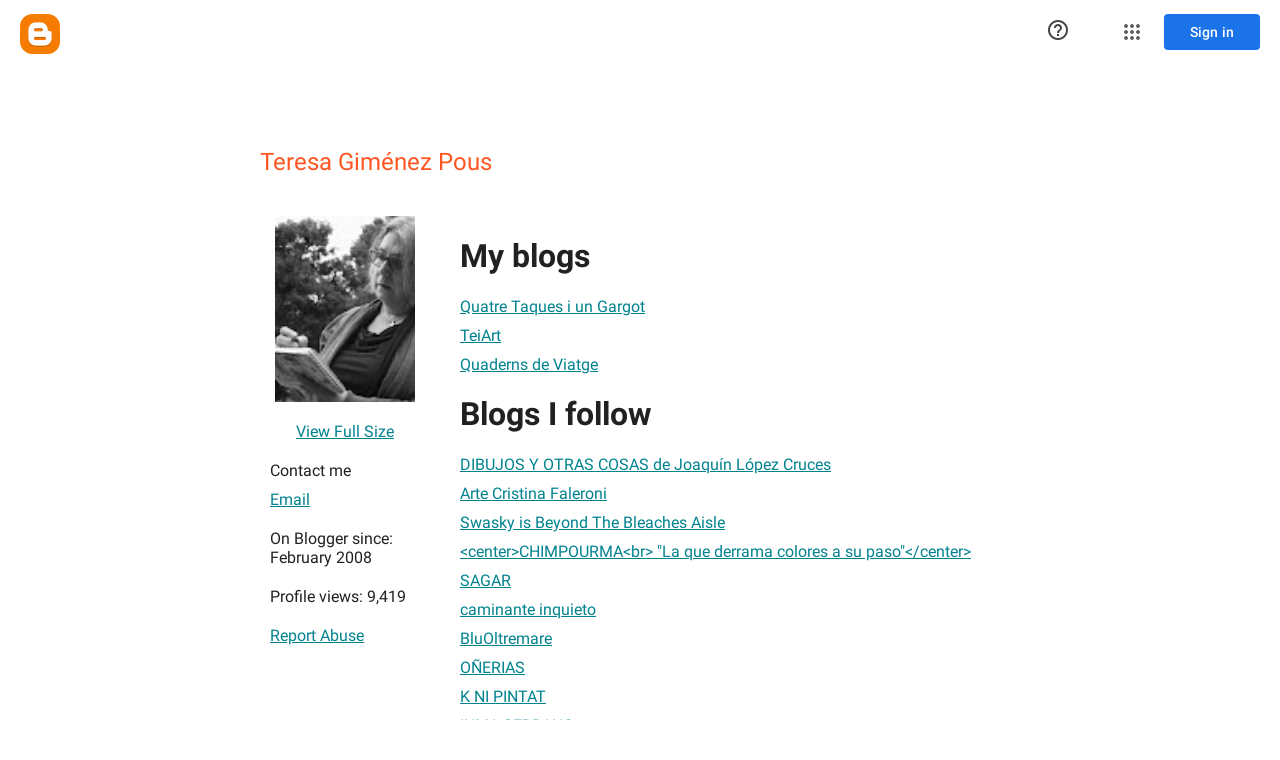

--- FILE ---
content_type: text/javascript; charset=UTF-8
request_url: https://draft.blogger.com/_/scs/mss-static/_/js/k=boq-blogger.ProfileViewUi.en_US.XVEXCrLZRDg.2018.O/ck=boq-blogger.ProfileViewUi.pCOm7MS0p9k.L.B1.O/am=AAAAoQU/d=1/exm=_b,_tp/excm=_b,_tp,profileview/ed=1/wt=2/ujg=1/rs=AEy-KP31ymskUsm4IP3pjRsQCEAonrtadA/ee=EmZ2Bf:zr1jrb;JsbNhc:Xd8iUd;K5nYTd:ZDZcre;LBgRLc:SdcwHb;Me32dd:MEeYgc;NJ1rfe:yGfSdd;NPKaK:SdcwHb;NSEoX:lazG7b;Pjplud:EEDORb;QGR0gd:Mlhmy;SNUn3:ZwDk9d;ScI3Yc:e7Hzgb;Uvc8o:VDovNc;YIZmRd:A1yn5d;a56pNe:JEfCwb;cEt90b:ws9Tlc;dIoSBb:SpsfSb;dowIGb:ebZ3mb;eBAeSb:zbML3c;iFQyKf:vfuNJf;lOO0Vd:OTA3Ae;oGtAuc:sOXFj;pXdRYb:MdUzUe;qQEoOc:KUM7Z;qafBPd:yDVVkb;qddgKe:xQtZb;wR5FRb:O1Gjze;xqZiqf:BBI74;yxTchf:KUM7Z;zxnPse:duFQFc/dti=1/m=ws9Tlc,O6y8ed,aW3pY,n73qwf,UUJqVe,IZT63,e5qFLc,vfuNJf,KUM7Z,O1Gjze,byfTOb,lsjVmc,xUdipf,ZDZcre,OTA3Ae,ZwDk9d,RyvaUb,WO9ee,yKrz0c,MpJwZc,PrPYRd,LEikZe,NwH0H,V3dDOb,XVMNvd,duFQFc,hc6Ubd,xQtZb,lwddkf,gychg,w9hDv,RMhBfe,SdcwHb,SpsfSb,EFQ78c,Ulmmrd,A7fCU,Z5uLle,JNoxi,BVgquf,BBI74,MdUzUe,zbML3c,zr1jrb,Uas9Hd,pjICDe
body_size: 85273
content:
"use strict";_F_installCss(".EDId0c{position:relative}.nhh4Ic{position:absolute;left:0;right:0;top:0;z-index:1;pointer-events:none}.nhh4Ic[data-state=snapping],.nhh4Ic[data-state=cancelled]{transition:transform .2s}.MGUFnf{display:block;width:28px;height:28px;padding:15px;margin:0 auto;transform:scale(.7);background-color:#fafafa;border:1px solid #e0e0e0;border-radius:50%;box-shadow:0 2px 2px 0 rgba(0,0,0,.2);transition:opacity .4s}.nhh4Ic[data-state=resting] .MGUFnf,.nhh4Ic[data-state=cooldown] .MGUFnf{transform:scale(0);transition:transform .15s}.nhh4Ic .LLCa0e{stroke-width:3.6px}.nhh4Ic .LLCa0e{transform:translateZ(1px)}.nhh4Ic[data-past-threshold=false] .LLCa0e{opacity:.3}.rOhAxb{fill:#4285f4;stroke:#4285f4}.A6UUqe{display:none;stroke-width:3px}.A6UUqe,.tbcVO{width:28px;height:28px}.bQ7oke{position:absolute;width:0;height:0;overflow:hidden}.A6UUqe.qs41qe{animation-name:quantumWizSpinnerRotate;animation-duration:1568.63ms;animation-iteration-count:infinite;animation-timing-function:linear}.A6UUqe.qs41qe,.A6UUqe.SdoWjb{display:inline-block}.A6UUqe.qs41qe .ceIWpc{stroke:none;fill:none}.A6UUqe.sf4e6b .qjUCkf{stroke-width:0}.qjUCkf{transition:stroke-width .4s;transform-origin:14px 14px;stroke-dasharray:58.9 58.9;stroke-dashoffset:58.9;fill:none;transform:rotate(0deg)}.A6UUqe.SdoWjb .qjUCkf{transition-duration:0}.A6UUqe.iPwZeb .qjUCkf{animation-delay:-466ms,-466ms,-466ms}.A6UUqe.qs41qe .qjUCkf{animation-name:quantumWizSpinnerFillUnfill,quantumWizSpinnerRot,quantumWizSpinnerColors;animation-duration:1333ms,5332ms,5332ms;animation-iteration-count:infinite,infinite,infinite;animation-timing-function:cubic-bezier(.4,0,.2,1),steps(4),linear;animation-fill-mode:forwards}@keyframes quantumWizSpinnerRotate{from{transform:rotate(0deg)}to{transform:rotate(1turn)}}@keyframes quantumWizSpinnerFillUnfill{from{stroke-dashoffset:58.8}50%{stroke-dashoffset:0}to{stroke-dashoffset:-58.4}}@keyframes quantumWizSpinnerRot{from{transform:rotate(0deg)}to{transform:rotate(-1turn)}}@keyframes quantumWizSpinnerColors{0%{stroke:#4285f4}18%{stroke:#4285f4}25%{stroke:#db4437}43%{stroke:#db4437}50%{stroke:#f4b400}68%{stroke:#f4b400}75%{stroke:#0f9d58}93%{stroke:#0f9d58}100%{stroke:#4285f4}}.d1dlne,.Ax4B8{display:flex;flex:1}.L6J0Pc{flex:1}.v5yLH,.v5yLH .d1dlne,.v5yLH .Ax4B8{display:inline}.BBOA1c{position:absolute;height:4px;bottom:1px;left:1px;right:1px;overflow-x:hidden;background-color:#fff;display:none}.L6J0Pc.ge6pde .BBOA1c{display:block}.u3WVdc{position:absolute;right:0;left:0;z-index:1;outline:none;overflow-y:auto;-webkit-overflow-scrolling:touch}.u3WVdc[data-childcount=\"0\"],.u3WVdc[data-expanded=false]{display:none}.Cigftf{position:relative;top:-24px}.Ax4B8{position:relative}.yNVtPc{position:absolute;left:0;width:100%;opacity:.3}.Ax4B8,.yNVtPc{background-color:transparent;color:inherit;font:inherit;line-height:inherit}.Ax4B8::-ms-clear{display:none}.d1dlne,.Ax4B8,.yNVtPc{height:100%}.umNhxf{overflow-x:hidden;text-overflow:ellipsis;white-space:nowrap}.MkjOTb{cursor:default}.VOEIyf,.VOEIyf .jBmls,.oKubKe{font:400 16px Roboto,RobotoDraft,Helvetica,Arial,sans-serif;color:#222}.VOEIyf{display:inline-block;height:34px;line-height:34px}.IjMZm{display:inline-block;height:auto;line-height:auto}.VOEIyf .ZAGvjd{border-color:transparent;border-style:solid;border-width:0 1px;outline:none}.oKubKe,.VOEIyf .ZAGvjd{box-sizing:border-box;padding:0 16px}.VOEIyf .jBmls{box-sizing:border-box;padding:8px 0;border:1px solid rgba(0,0,0,.2);background-color:#ffffff;border-radius:0 0 2px 2px;box-shadow:0 8px 10px 1px rgba(0,0,0,.14),0 3px 14px 2px rgba(0,0,0,.12),0 5px 5px -3px rgba(0,0,0,.2)}.oKubKe{line-height:40px}.oKubKe[aria-selected=true]{background-color:#eee}.oKubKe.RDPZE{color:rgba(0,0,0,.38)}.SmXtye{margin:7px 0;border-top:1px solid #dadada}.D4D33b{overflow-x:hidden;text-overflow:ellipsis;white-space:nowrap}.TMT2L,.Mxgq5c,.g4E9Cb{height:100%}.g4E9Cb{color:inherit;display:block;font:inherit;line-height:inherit}.g4E9Cb .ZAGvjd{padding-left:0;padding-right:0}.g4E9Cb .jBmls{left:-1px;right:-1px}:root{--boq-chrometransition-background:#eee;--boq-chrometransition-active-background-opacity:0.8}.KL4X6e{background:var(--boq-chrometransition-background);bottom:0;left:0;opacity:0;position:absolute;right:0;top:0}.TuA45b{opacity:var(--boq-chrometransition-active-background-opacity)}sentinel{}");
this.default_ProfileViewUi=this.default_ProfileViewUi||{};(function(_){var window=this;
try{
_.zD=function(a,b){return _.ql(function*(){_.ng(a);a[_.$f]||_.Zf(a);if(a.Tc&&!a[_.$f])return Promise.resolve(_.F(a,b));const c=yield new Promise((d,e)=>{a[_.$f](d,e)});return _.og(c,_.Wf(a),b==null?void 0:b.optional)})};_.AD=function(a){return _.jj(a)?a.getAttribute("jsname")==="coFSxe":!1};
_.BD=function(a,b){b.id||(b.id="ow"+_.zl(b));a.setAttribute("jsowner",b.id);a.__owner=b;var c=_.Ws(b,_.AD);c&&(_.ej.has(c)||_.ej.set(c,[]),_.ej.get(c).push(a));(c=_.uj.get(b))||_.uj.set(b,c=[]);c.includes(a)||c.push(a);b.setAttribute("__IS_OWNER",!0)};_.CD=function(a){const b=_.It(a);b===null&&_.Et(a);return b};_.Ck.prototype.Lg=_.da(17,function(a){return this.vd(a)});_.DD=function(a){return a instanceof _.vv?a.el():a};_.ED=function(a){return(a.ownerDocument.compareDocumentPosition(a)&16)==16};
_.FD=function(a){return a instanceof _.L?a:new _.L(_.DD(a))};
var ND,OD,jaa,SD;ND=function(a){if(!a.isDisposed){a.isDisposed=!0;var b;(b=a[Symbol.dispose])==null||b.call(a);delete a.parent;for(b=a.Jx;b;){const c=b.jK;ND(b);b=c}a.Jx=void 0;a.LL=void 0}};OD=function(a,b){if(a=_.dl[a])for(let c=0;c<a.length;c++)a[c](b)};_.PD=function(a,b){b=_.Jf(b.al());try{const c=_.wf(a),d=new a;c&&OD(c,d);return d}finally{_.Cf(b)}};_.RD=function(a,b,c){if(!QD)throw Error("Jb");return QD(a,b,c)};jaa=function(a){return a.hasOwnProperty("La")?a.La:()=>({})};
SD=function(a,b,c){var d=Object.getPrototypeOf(a);d=d?Object.getPrototypeOf(d):void 0;if(!a||d===_.cb||d===void 0)return _.Dg();d=jaa(a).call(a,c);const e=_.Cg(b,d!=null?d:{});d=Object.getPrototypeOf(a);return SD(d,b,c).flatMap(f=>e.map(g=>{g.Cd=f;return g})).map(f=>f,f=>{a:{var g=_.Wf(a);let h;if(f==null)h=Error("Lb`"+g+"`"+f,{cause:f});else if(typeof f==="string")h=Error("Mb`"+g+"`"+f,{cause:f});else if(f.message){h=f;g=`Failed to retrieve dependencies of service ${g}: ${h.message}`;try{h.message=
g}catch(k){f=Error("Nb`"+g+"`"+k,{cause:f});break a}}else try{h=Error("Mb`"+g+"`"+JSON.stringify(f),{cause:f})}catch(k){h=Error("Mb`"+g+"`"+f,{cause:f})}f=h}return f})};_.vv.prototype.mb=_.da(16,function(){return this.toggle(!1)});_.vv.prototype.kc=_.da(14,function(){if(this.j.length>0){const a=this.j[0];if("textContent"in a)return a.textContent.trim();if("innerText"in a)return a.innerText.trim()}return""});_.vv.prototype.Lb=_.da(13,function(){return this.j.length==0?null:new _.L(this.j[0])});
_.L.prototype.Lb=_.da(12,function(){return this});_.vv.prototype.Ka=_.da(11,function(){return this.j.length?this.j[0]:null});_.L.prototype.Ka=_.da(10,function(){return this.j[0]});_.Ds.prototype.ua=_.da(3,function(a){return _.Es(this.j,a)});var QD=void 0;_.TD=class{constructor(a,b){this.Qa=a;this.jm=b}ud(){return this.Qa}Ne(){return this.Qa}yf(){throw Error("Kb");}getData(){throw Error("Kb");}j(){return{Qa:this.Qa,jm:this.jm,Cu:this}}al(){this.l||(this.l=_.kg(this.j()));return this.l}toString(){return`context:${_.Wf(this.jm)}`}};var kaa,laa;kaa=function(a){return new _.Qf((b,c)=>{_.Rf(new _.Ag(a.j,void 0,!0),b,c)})};laa=class{constructor(){this.j=[]}add(a){this.j.push(a)}};_.UD=function(a,b){b=b instanceof _.Tf?b:_.Pm(b);a.un||(a.un=new laa);a.un.add(b)};
_.VD=class extends _.cb{constructor(){super();this.Jt=_.Mf();this.Mn=_.If(1);this.Mn.ys=_.Wf(this)+"_obj_ictx"}Va(){this.wf();super.Va();ND(this.Mn)}toString(){return`${_.Wf(this)}[${_.zl(this)}]`}kx(){}Lx(){let a=_.Dg();this.un&&(a=a.flatMap(()=>kaa(this.un)));this.Pv&&(a=a.flatMap(()=>this.Pv.j()));return a}static La(){return{}}ud(){return this.Jt}Ne(){return this.Jt}wf(){}yf(){throw Error("Kb");}getData(){throw Error("Kb");}al(){if(this.isDisposed())throw Error("Ob`"+_.Wf(this));return this.Mn}};
QD=function(a,b,c){var d=SD(b,c,a);const e=c.al();d=d.flatMap(f=>{const g=_.Cf(e);try{return(()=>{const h=new b(f);let k,m;return((m=(k=h.Lx)==null?void 0:k.call(h,0))!=null?m:_.Dg()).map(()=>h)})()}finally{_.Cf(g)}}).map(f=>{const g=_.Cf(e);try{let h;(h=f.kx)==null||h.call(f);OD(a,f);return f}finally{_.Cf(g)}});c instanceof _.TD&&d.Cc(()=>{},()=>{c.l&&ND(c.l)});return d};
_.WD=function(a){if(a instanceof _.zp)return a.Bf();if(a instanceof _.qf||(a=_.tg.Ya().Bf(a)))return a};_.XD=function(a,b,c){if(!b&&!c)return null;const d=b?String(b).toUpperCase():null;return _.Ws(a,function(e){return(!d||e.nodeName==d)&&(!c||typeof e.className==="string"&&_.pa(e.className.split(/\s+/),c))},!0)};var maa=function(a){const b=_.Eb(a).map(c=>_.WD(c)).filter(c=>c instanceof _.qf);_.up(_.tg.Ya(),b);return _.Db(a,c=>c instanceof _.qf?_.qg(_.vg(c)):_.qg(c))};_.Af({va:function(a,b){return maa(b)}},!0);
_.EF=function(a,b){_.Zk(a);_.tf.has(a.toString());b&&_.tf.has(b.toString())};
_.EF(_.Pr,_.Or);
var Taa,GF,Uaa,Xaa,KF,Waa,Vaa,Yaa,JF,HF;_.FF=function(a){const b=[];for(let c=0;c<arguments.length;c++){const d=arguments[c];if(Array.isArray(d))for(let e=0;e<d.length;e+=8192){const f=_.FF.apply(null,_.wa(d,e,e+8192));for(let g=0;g<f.length;g++)b.push(f[g])}else b.push(d)}return b};Taa=function(a){if(a==null||typeof a==="number")return a;if(a==="NaN"||a==="Infinity"||a==="-Infinity")return Number(a)};GF=function(a){return(a=_.WD(a))?_.pp(_.rh.Ya(),a):void 0};
Uaa=function(a,b){a&&_.tg.Ya().register(a,b)};Xaa=function(a){var b=_.Mf();const c=GF(a);if((typeof a!=="function"||_.ag(a))&&!c)return _.pg("Service key must be a ServiceId, InjectionKey, or Service constructor that is registered.");let d;const e=(d=c==null?void 0:c.toString())!=null?d:a;if(a=Vaa(e))return a;let f,g;a=new _.Qf((h,k)=>{f=h;g=k});!HF.has(e)&&Waa(e,a);(typeof e==="string"?_.sg(_.tg.Ya(),c):_.Dg(e)).flatMap(h=>_.ag(h)?_.RD(c,h,new _.TD(b,h)):_.Dg(_.PD(h,new _.TD(b,h)))).Cc(f,g);return a};
_.IF=function(a,b){Uaa(a,b);b[_.$f]=(c,d)=>{Xaa(b).Cc(c,d)};b.description="Constructor: "+String(a)};_.LF=function(a,b){b&&_.tg.Ya().register(b,a);a.Tc=_.Gf("root",()=>{var c=_.Mf();var d=GF(a);if(typeof a==="function"&&_.ag(a))throw Error("ic`"+_.Wf(a));var e;d=(e=d==null?void 0:d.toString())!=null?e:a;if(e=JF.l.get(d))d=e;else{e=typeof a==="function"?a:_.xp(_.tg.Ya(),a.Bf());if(!e)throw Error("jc`"+a);c=_.PD(e,new _.TD(c,e));HF.has(d)||(e=JF,KF(e,d),e.l.set(d,c));d=c}return d},b||a)};
_.Ri.prototype.yg=_.da(7,function(a){this.ma=a.replace(_.Vt,"_")});_.MF=function(a,b){a=_.Ao(a,b,void 0,void 0,Taa);return a!=null?a:0};_.NF=class extends _.VD{static La(){return{}}Me(a){_.UD(this,a)}};KF=function(a,b){a.l.has(b);a.j.has(b)};Waa=function(a,b){var c=JF;KF(c,a);c.j.set(a,b);b.Cc(d=>{c.l.set(a,d);c.j.delete(a)},d=>{d instanceof _.jw&&c.j.get(a)===b&&c.j.delete(a)})};Vaa=function(a){var b=JF;const c=b.l.get(a);if(!HF.has(a))return c?_.Dg(c):b.j.get(a)};
Yaa=class{constructor(){this.l=new Map;this.j=new Map}dispose(a){if(a){for(const b of[...this.l.values()].reverse())(b==null?0:b.dispose)&&b.dispose();for(const b of[...this.j.values()].reverse())b.map(c=>{(c==null?0:c.dispose)&&c.dispose()})}this.l.clear();this.j.clear()}};JF=new Yaa;HF=new Set;
_.u("ws9Tlc");
var Zaa=class{constructor(){this.j=window}get(){return this.j}l(){return this.j.document}find(a){return(new _.L(this.j.document.documentElement)).find(a)}};_.LF(Zaa,_.Or);
_.v();
_.QE=function(a){_.Tq.call(this);this.j=a||window;this.v=_.Jq(this.j,"resize",this.N,!1,this);this.l=_.Hs(this.j)};_.Dl(_.QE,_.Tq);_.QE.prototype.Va=function(){_.QE.Kd.Va.call(this);this.v&&(_.Rq(this.v),this.v=null);this.l=this.j=null};_.QE.prototype.N=function(){const a=_.Hs(this.j);_.Cs(a,this.l)||(this.l=a,this.dispatchEvent("resize"))};
_.u("n73qwf");
var SE;_.RE=function(a,b,c,d){this.left=a;this.top=b;this.width=c;this.height=d};SE=function(a){_.Tq.call(this);this.v=a?a.getWindow():window;this.O=this.v.devicePixelRatio>=1.5?2:1;this.l=(0,_.G)(this.U,this);this.N=null;(this.j=this.v.matchMedia?this.v.matchMedia("(min-resolution: 1.5dppx), (-webkit-min-device-pixel-ratio: 1.5)"):null)&&typeof this.j.addListener!=="function"&&typeof this.j.addEventListener!=="function"&&(this.j=null)};
_.TE=function(a,b){_.cb.call(this);this.N=a;if(b){if(this.o)throw Error("bc");this.o=b;this.l=_.Xi(b);this.j=new _.QE(_.Ks(b));this.j.Aa=this.N.N;this.v=new SE(this.l);this.v.start()}};_.l=_.RE.prototype;_.l.clone=function(){return new _.RE(this.left,this.top,this.width,this.height)};
_.l.contains=function(a){return a instanceof _.ii?a.x>=this.left&&a.x<=this.left+this.width&&a.y>=this.top&&a.y<=this.top+this.height:this.left<=a.left&&this.left+this.width>=a.left+a.width&&this.top<=a.top&&this.top+this.height>=a.top+a.height};_.l.Hb=function(a){const b=a.x<this.left?this.left-a.x:Math.max(a.x-(this.left+this.width),0);a=a.y<this.top?this.top-a.y:Math.max(a.y-(this.top+this.height),0);return Math.sqrt(b*b+a*a)};
_.l.ceil=function(){this.left=Math.ceil(this.left);this.top=Math.ceil(this.top);this.width=Math.ceil(this.width);this.height=Math.ceil(this.height);return this};_.l.floor=function(){this.left=Math.floor(this.left);this.top=Math.floor(this.top);this.width=Math.floor(this.width);this.height=Math.floor(this.height);return this};_.l.round=function(){this.left=Math.round(this.left);this.top=Math.round(this.top);this.width=Math.round(this.width);this.height=Math.round(this.height);return this};
_.l.translate=function(a,b){a instanceof _.ii?(this.left+=a.x,this.top+=a.y):(this.left+=a,typeof b==="number"&&(this.top+=b));return this};_.l.scale=function(a,b){b=typeof b==="number"?b:a;this.left*=a;this.width*=a;this.top*=b;this.height*=b;return this};_.Dl(SE,_.Tq);SE.prototype.start=function(){this.j&&(typeof this.j.addEventListener==="function"?(this.j.addEventListener("change",this.l),this.N=()=>{this.j.removeEventListener("change",this.l)}):(this.j.addListener(this.l),this.N=()=>{this.j.removeListener(this.l)}))};
SE.prototype.U=function(){const a=this.v.devicePixelRatio>=1.5?2:1;this.O!=a&&(this.O=a,this.dispatchEvent("i"))};SE.prototype.Va=function(){this.N&&this.N();SE.Kd.Va.call(this)};_.Dl(_.TE,_.cb);_.TE.prototype.Gb=function(){return this.o};_.TE.prototype.zf=function(){return this.l};_.TE.prototype.Va=function(){this.l=this.o=null;this.j&&(this.j.dispose(),this.j=null);_.fa(this.v);this.v=null};_.vf(_.ds,_.TE);_.nb().Id(function(a){const b=new _.TE(a,document);_.qw(a,_.ds,b)});
_.v();
_.rO=function(){const a=_.Mf();if(!a)throw Error("Yc");return a};_.sO=function(a){if(a instanceof _.qf)return a;const b=_.wf(a);if(!b)throw Error("Zc`"+_.Wf(a));return b};_.tO=function(a){const b=_.sO(a);return{Tc:_.Gf(null,()=>_.rO().get(b),a)}};
_.NR=function(a,b,c){let d;b instanceof _.ii?(d=b.x,b=b.y):(d=b,b=c);a.style.left=_.tv(d,!1);a.style.top=_.tv(b,!1)};_.OR=function(a){var b=_.qj(a);const c=new _.ii(0,0);if(a==(b?_.qj(b):document).documentElement)return c;a=_.qv(a);b=_.Xi(b);b=_.Js(b.j);c.x=a.left+b.x;c.y=a.top+b.y;return c};
_.u("O6y8ed");
var QR=function(a,b,c){Array.isArray(c)&&(c=c.join(" "));const d="aria-"+b;c===""||c==void 0?(PR||(PR={atomic:!1,autocomplete:"none",dropeffect:"none",haspopup:!1,live:"off",multiline:!1,multiselectable:!1,orientation:"vertical",readonly:!1,relevant:"additions text",required:!1,sort:"none",busy:!1,disabled:!1,hidden:!1,invalid:"false"}),c=PR,b in c?a.setAttribute(d,c[b]):a.removeAttribute(d)):a.setAttribute(d,c)},RR=function(a){_.cb.call(this);this.j=a||_.Xi();this.l={};this.o={}},SR=function(a,b,
c){_.cb.call(this);this.O=c!=null?(0,_.G)(a,c):a;this.N=b;this.v=(0,_.G)(this.W,this);this.l=this.j=null;this.o=[]};var PR;var UR;_.Dl(RR,_.cb);RR.prototype.Va=function(){_.Bb(this.l,this.j.removeNode,this.j);this.o=this.j=this.l=null;RR.Kd.Va.call(this)};UR=function(a,b,c){c=c||"polite";const d=_.TR(a,c);var e=a.o[c];e=e&&e===b?b+"\u00a0":b;b&&(a.o[c]=e);_.Vs(d,e)};
_.TR=function(a,b){let c=a.l[b];if(c)return c.removeAttribute("aria-hidden"),c;c=_.Yi(a.j,"DIV");c.id=`goog-lr-${_.zl(c)}`;c.style.position="absolute";c.style.top="-1000px";c.style.height="1px";c.style.overflow="hidden";QR(c,"live",b);QR(c,"atomic","true");a.j.j.body.appendChild(c);return a.l[b]=c};_.Dl(SR,_.cb);SR.prototype.U=function(a){this.o=arguments;this.j?this.l=_.Bl()+this.N:this.j=_.K(this.v,this.N)};SR.prototype.stop=function(){this.j&&(_.Uq(this.j),this.j=null);this.l=null;this.o=[]};SR.prototype.Va=function(){this.stop();SR.Kd.Va.call(this)};SR.prototype.W=function(){this.j&&(_.Uq(this.j),this.j=null);this.l?(this.j=_.K(this.v,this.l-_.Bl()),this.l=null):this.O.apply(null,this.o)};_.VR=class{constructor(){this.l=new RR(_.F(_.tO(_.TE)).zf());this.o=new SR(this.v,2E4,this)}j(a,b){_.K(function(){UR(this.l,a,b);this.o.U(b)},100,this)}v(a){UR(this.l,"",a)}};_.LF(_.VR,_.Rr);
_.v();
_.u("cEt90b");
_.OF=new _.Ap(_.Pr);
_.v();
_.aI=class{constructor(){this.promise=new Promise((a,b)=>{this.resolve=a;this.reject=b})}};
_.bI=function(a,b){_.Tq.call(this);this.l=a||1;this.j=b||_.r;this.v=(0,_.G)(this.eC,this);this.N=_.Bl()};_.cI=function(a){return a.j.length==0?null:new _.L(a.j[a.j.length-1])};_.Dl(_.bI,_.Tq);_.l=_.bI.prototype;_.l.enabled=!1;_.l.Hf=null;_.l.setInterval=function(a){this.l=a;this.Hf&&this.enabled?(this.stop(),this.start()):this.Hf&&this.stop()};
_.l.eC=function(){if(this.enabled){const a=_.Bl()-this.N;a>0&&a<this.l*.8?this.Hf=this.j.setTimeout(this.v,this.l-a):(this.Hf&&(this.j.clearTimeout(this.Hf),this.Hf=null),this.dispatchEvent("tick"),this.enabled&&(this.stop(),this.start()))}};_.l.start=function(){this.enabled=!0;this.Hf||(this.Hf=this.j.setTimeout(this.v,this.l),this.N=_.Bl())};_.l.stop=function(){this.enabled=!1;this.Hf&&(this.j.clearTimeout(this.Hf),this.Hf=null)};_.l.Va=function(){_.bI.Kd.Va.call(this);this.stop();delete this.j};
_.dI=1;_.eI=16;var gI,hI,iI,jI,kI,Uba,lI,Vba,nI,Wba,Yba,Xba;_.fI=function(){};gI=[[],[]];hI=0;iI=new Set;jI=null;kI=0;Uba=0;lI=0;_.mI=0;Vba=0;nI=function(a){this.j=this.o=void 0;this.v=!1;this.l=window;this.N=a;this.O=_.fI};nI.prototype.measure=function(a){this.o=a;return this};nI.prototype.Ja=function(a){this.j=a;return this};nI.prototype.Db=function(){this.v=!0;return this};nI.prototype.window=function(a){this.l=a;return this};_.R=function(a){return Wba({measure:a.o,Ja:a.j,TB:a.O,window:a.l,Db:a.v},a.N)};
_.S=function(a){return new nI(a)};Wba=function(a,b){const c=Vba++,d=Math.max(a.measure?a.measure.length:0,a.Ja?a.Ja.length:0),e={id:c,Wt:a.measure,Yt:a.Ja,context:b,Lf:[]};let f=e;return function(){var g=f.Sa!==0;g&&(f=Object.assign({Sa:0},e));b||(f.context=this);f.Lf=Array.prototype.slice.call(arguments);d>arguments.length&&f.Lf.push(new a.TB);g&&(g=hI,!a.Db||_.mI==0||a.measure&&_.mI!=1||(g=(g+1)%2),gI[g].push(f));return Xba(a.window)}};
Yba=function(a,b){const c={};let d;_.mI=1;for(var e=0;e<a.length;++e){d=a[e];var f=d.Lf[d.Lf.length-1];f&&typeof f==="object"&&(f.now=b);if(d.Wt){d.Sa=1;try{d.Wt.apply(d.context,d.Lf)}catch(g){c[e]=!0,_.ea(g)}}}_.mI=2;for(e=0;e<a.length;++e)if(d=a[e],(f=d.Lf[d.Lf.length-1])&&typeof f==="object"&&(f.now=b),!c[e]&&d.Yt){d.Sa=2;try{d.Yt.apply(d.context,d.Lf)}catch(g){_.ea(g)}}kI>0&&b>1&&(a=b-kI,a<500&&(_.eI+=a,_.dI++,a>100&&Uba++,lI<a&&(lI=a)));kI=iI.size&&b>1?b:0};
Xba=function(a){if(!iI.has(a)){iI.size||(jI=new _.aI);iI.add(a);const b=jI.resolve;a.requestAnimationFrame(c=>{iI.clear();const d=gI[hI];hI=(hI+1)%2;try{Yba(d,c)}finally{_.mI=0,d.length=0}b()})}return jI.promise};_.oI=function(a,b){const c=_.mI;try{return _.mI=2,a.apply(b)}finally{_.mI=c}};
_.SO=_.A("L1AAkb");_.D(_.SO);
_.iR=function(a){return a.j.slice()};
_.pR=function(a,b){return/-[a-z]/.test(b)?!1:_.Zj&&a.dataset?b in a.dataset:a.hasAttribute?a.hasAttribute("data-"+_.ak(b)):!!a.getAttribute("data-"+_.ak(b))};_.qR=function(a,b,c){a.Vb(function(d){c==null?!/-[a-z]/.test(b)&&(_.Zj&&d.dataset?_.pR(d,b)&&delete d.dataset[b]:d.removeAttribute("data-"+_.ak(b))):_.bk(d,b,c)})};_.rR=function(a,b){const c=a.x-b.x;a=a.y-b.y;return c*c+a*a};_.sR=function(a){try{const b=a&&a.activeElement;return b&&b.nodeName?b:null}catch(b){return null}};
_.tR=function(a,b,c,d){this.top=a;this.right=b;this.bottom=c;this.left=d};_.uR=a=>b=>b!=a;_.l=_.tR.prototype;_.l.Mh=function(){return this.bottom-this.top};_.l.clone=function(){return new _.tR(this.top,this.right,this.bottom,this.left)};_.l.contains=function(a){return this&&a?a instanceof _.tR?a.left>=this.left&&a.right<=this.right&&a.top>=this.top&&a.bottom<=this.bottom:a.x>=this.left&&a.x<=this.right&&a.y>=this.top&&a.y<=this.bottom:!1};
_.l.ceil=function(){this.top=Math.ceil(this.top);this.right=Math.ceil(this.right);this.bottom=Math.ceil(this.bottom);this.left=Math.ceil(this.left);return this};_.l.floor=function(){this.top=Math.floor(this.top);this.right=Math.floor(this.right);this.bottom=Math.floor(this.bottom);this.left=Math.floor(this.left);return this};_.l.round=function(){this.top=Math.round(this.top);this.right=Math.round(this.right);this.bottom=Math.round(this.bottom);this.left=Math.round(this.left);return this};
_.l.translate=function(a,b){a instanceof _.ii?(this.left+=a.x,this.right+=a.x,this.top+=a.y,this.bottom+=a.y):(this.left+=a,this.right+=a,typeof b==="number"&&(this.top+=b,this.bottom+=b));return this};_.l.scale=function(a,b){b=typeof b==="number"?b:a;this.left*=a;this.right*=a;this.top*=b;this.bottom*=b;return this};_.vR=function(a){return _.pv(a,"position")};
_.wR=function(a){const b=_.ov(a,"borderLeftWidth"),c=_.ov(a,"borderRightWidth"),d=_.ov(a,"borderTopWidth");a=_.ov(a,"borderBottomWidth");return new _.tR(parseFloat(d),parseFloat(c),parseFloat(a),parseFloat(b))};_.xR=function(a){const b=a.offsetWidth,c=a.offsetHeight,d=_.fk&&!b&&!c;return(b===void 0||d)&&a.getBoundingClientRect?(a=_.qv(a),new _.ji(a.right-a.left,a.bottom-a.top)):new _.ji(b,c)};
_.yR=function(a){if(_.pv(a,"display")!="none")return _.xR(a);const b=a.style,c=b.display,d=b.visibility,e=b.position;b.visibility="hidden";b.position="absolute";b.display="inline";a=_.xR(a);b.display=c;b.position=e;b.visibility=d;return a};_.zR=function(a){return _.yR(a)};_.AR=!1;
_.u("L1AAkb");
var CR,aha,bha;_.BR=function(a){return a?_.Ks(_.qj(a)):_.Ks()};CR=!1;aha=function(a){function b(d){switch(d.keyCode){case 9:case 38:case 40:case 37:case 39:_.AR=!0}}if(!CR){CR=!0;var c=()=>{_.Jq(a.body,"keydown",b,!0)};a.body?c():a.addEventListener("DOMContentLoaded",c)}};_.DR=function(a){a=a.j.el();for(let b=0;b<10&&a;b++){if(a.isConnected){a.focus();let d;if(((d=a.ownerDocument)==null?void 0:d.activeElement)===a)break}let c;a=(c=_.Ws(a,d=>d["wiz-focus-redirect-target"],!0))==null?void 0:c["wiz-focus-redirect-target"]}};
bha=class{constructor(a){this.j=a?new _.L(a):new _.vv([])}ua(){return this.j}};_.ER=function(a,b=null,{Xx:c}={}){(a=_.sR(_.qj(b||a.j.j.document)))&&a.tagName!=="BODY"||(a=c!=null?c:a);a&&_.jj(b)&&a.tagName!=="BODY"&&(b["wiz-focus-redirect-target"]=a);return new bha(a)};_.FR=function(a){a=new _.L(a.j.j.document.createElement("div"));_.O(a,"tabindex",0);_.O(a,"aria-hidden","true");a.Ia("pw1uU");return a};_.HR=function(a,b,{Rb:c=!0,preventScroll:d=!1}={}){_.R(_.S(a).measure(function(e){const f=_.GR(this,b,{Rb:c});f.size()>0&&(e.tc=f.Ua(-1))}).Ja(function(e){e.tc&&e.tc.focus({preventScroll:d})}).window(_.BR(b.el())))()};
_.IR=function(a,b,{Rb:c=!0,preventScroll:d=!1}={}){_.R(_.S(a).measure(function(e){const f=_.GR(this,b,{Rb:c});f.size()>0&&(e.tc=f.Ua(0))}).Ja(function(e){e.tc&&e.tc.focus({preventScroll:d})}).window(_.BR(b.el())))()};_.GR=function(a,b,{Rb:c=!0}={}){return _.JR(a,b,0,{Rb:c})};_.KR=function(a,b){a.find(".pw1uU").remove();b&&b.parent().find(".pw1uU").remove()};_.JR=function(a,b,c,{Rb:d}){return b.find("[autofocus], [tabindex], a, input, textarea, select, button").filter(e=>_.LR(a,e,c,{Rb:d}))};
_.LR=function(a,b,c,{Rb:d}){if(b.getAttribute("disabled")!=null||b.getAttribute("hidden")!=null||d&&(b.getAttribute("aria-disabled")=="true"||b.getAttribute("aria-hidden")=="true")||b.tabIndex<c||!(b.getBoundingClientRect().width>0)||_.Xu(b,"pw1uU"))return!1;if(b.getAttribute("type")=="radio")return b.checked||!a.j.j.document.querySelector(`[name="${b.getAttribute("name")}"]:checked`);a=a.j.get().getComputedStyle(b);return a.display!=="none"&&a.visibility!=="hidden"};
_.MR=class{constructor(){this.j=_.F(_.OF);aha(this.j.j.document)}};_.LF(_.MR,_.SO);
_.v();
_.u("aW3pY");
var tha,uha;_.Ds.prototype.l=_.da(4,function(a,b,c){return _.Ns(this.j,arguments)});tha=function(a,b,{Rb:c=!0,preventScroll:d=!1}={}){const e=_.FR(a),f=_.FR(a);_.nj(e.el(),"focus",function(){_.HR(this,b,{Rb:c,preventScroll:d})},a);_.nj(f.el(),"focus",function(){_.IR(this,b,{Rb:c,preventScroll:d})},a);b.children().Lb().before(e);b.append(f)};
uha=function(a,b,{Rb:c=!0,preventScroll:d=!1}={}){_.R(_.S(a).measure(function(e){const f=_.GR(this,b,{Rb:c}),g=f.filter(function(h){return h.hasAttribute("autofocus")});g.size()>0?e.tc=g.Ua(0):f.size()>0&&(e.tc=f.Ua(0))}).Ja(function(e){e.tc&&e.tc.focus({preventScroll:d})}).window(_.BR(b.el())))()};_.uT=function(a,b){({Rb:d=!0,preventScroll:c=!1}={});var c,d;tha(a,b,{Rb:d,preventScroll:c});b.el().contains(_.sR(a.j.j.document))||uha(a,b,{Rb:d,preventScroll:c})};_.vT=class extends _.MR{};_.LF(_.vT,_.ps);
_.v();
_.$y=class extends _.x{constructor(a){super(a)}};_.hl=_.$y;
var bz;_.az=function(a){if(a!=null&&typeof a!=="number")throw Error("A`"+typeof a+"`"+a);return a};bz=function(){return _.Lt(_.Hi("w2btAe"),_.$y,new _.$y)};_.cz=function(a){try{return a.j?a.j.responseText:""}catch(b){return""}};_.dz=function(){var a=bz();return _.Lo(a,3,"0")};_.ez=function(){var a=bz();return _.Lo(a,1)};_.fz=function(){return _.Hi("Im6cmf").string()};
var DE,EE,FE,HE,IE,JE,Gaa,CE;DE=function(a){return _.J.Bg&&!_.J.Ei&&!_.J.vl&&!_.J.rl&&CE(a)};EE=function(){return _.J.Bg&&(_.J.vl||_.J.rl)&&CE("32")&&!CE("47")};FE=function(a){return typeof a==="string"?parseInt(a,10):a};
_.ME=function(a,b){var c=a[GE];if(c&&!b)return c.clone();b=new Gaa;a[GE]=b;_.Qo(b,1,9);c=_.Jt(_.Hi("LVIXXb"),0);_.Qo(b,2,c);a.devicePixelRatio?(c=a.devicePixelRatio,c=typeof c==="string"?parseFloat(c):c):c=1;isNaN(c)?(_.ea(Error("Sb")),c=1):c<=0&&(_.ea(Error("Tb")),c=1);_.Bo(b,3,_.az(c));var d=FE(a.innerWidth),e=FE(a.innerHeight);if(isNaN(d))_.ea(Error("Ub"));else if(d<0)_.ea(Error("Vb"));else if(isNaN(e))_.ea(Error("Wb"));else if(e<0)_.ea(Error("Xb"));else{var f=new HE;d=_.Mo(f,3,d);e=_.Mo(d,2,e);
_.Oh(b,HE,5,e)}a.screen&&c&&(e=FE(a.screen.width),a=FE(a.screen.height),isNaN(e)?_.ea(Error("Yb")):e<0?_.ea(Error("Zb")):isNaN(a)?_.ea(Error("$b")):a<0?_.ea(Error("ac")):(d=new HE,e=_.Mo(d,3,e*c),a=_.Mo(e,2,a*c),_.Oh(b,HE,4,a)));a=new IE;a=_.Bo(a,1,_.yd(_.ic()&&(DE("23")||_.J.Bg&&_.J.Ei&&CE("25")||!_.J.Bg&&!_.J.xn&&_.J.Ei&&CE("4.2")||_.J.Rn&&CE("12.10")||EE())));a=_.Bo(a,2,_.yd(_.ic()&&(DE("17")||_.J.Bg&&_.J.Ei&&CE("25")||!_.J.Bg&&!_.J.xn&&_.J.Ei&&CE("4.0")||_.J.Rn&&CE("11.10")||EE())));a=_.Bo(a,
4,_.yd(!!window.PushManager));_.Oh(b,IE,6,a);a=new JE;_.KE&&(c=_.KE,e=c.KB(),_.Bo(a,1,_.yd(e)),e=c.Tl(),_.Qo(a,2,e),c=c.Ul(),_.Qo(a,3,c));_.Oh(b,JE,7,a);_.LE(b);return b.clone()};
_.LE=function(a){if(_.NE){var b=_.Do(a,HE,5);if(b){if(!_.Do(_.NE,HE,5)){var c=_.NE,d=new HE;_.Oh(c,HE,5,d)}c=_.Do(_.NE,HE,5);d=_.Ho(b,3);c=_.Mo(c,3,d);b=_.Ho(b,2);_.Mo(c,2,b)}if(a=_.Do(a,JE,7))_.Do(_.NE,JE,7)||(b=_.NE,c=new JE,_.Oh(b,JE,7,c)),b=_.Do(_.NE,JE,7),c=_.zd(_.Ao(a,1)),b=_.Bo(b,1,_.yd(c)),c=_.Io(a,2),b=_.Qo(b,2,c),a=_.Io(a,3),_.Qo(b,3,a)}else _.NE=a.clone()};HE=class extends _.x{constructor(a){super(a)}Mh(){return _.Ho(this,2,void 0,_.zo)}};IE=class extends _.x{constructor(a){super(a)}};
JE=class extends _.x{constructor(a){super(a)}Tl(){return _.Io(this,2,_.zo)}Ul(){return _.Io(this,3,_.zo)}};Gaa=class extends _.x{constructor(a){super(a,500)}};CE=_.J.wm;var GE;GE=Symbol();_.NE=null;_.KE=null;
_.u("UUJqVe");
_.r._F_getScopedIjData=_.r._F_getScopedIjData||{};var Haa=_.r._F_getIjData;_.OE=function(a){if(!a.j)return null;if(!a.l){for(const b in a.j){if(typeof a.j[b]!=="function")continue;if(!a.j.hasOwnProperty(b))continue;const c=a.j[b];Object.defineProperty(a.j,b,{configurable:!0,get:()=>{try{const d=c();Object.defineProperty(a.j,b,{value:d});return d}catch(d){_.ea(d)}}})}a.l=!0}return a.j};_.PE=class{constructor(a){this.j=a||null;this.l=!1}};_.vf(_.vw,_.PE);_.nb().Id(function(a){const b=Haa();b&&(b.Jo!==void 0&&(_.LE(_.ME(window)),b.Jo=_.NE),_.qw(a,_.vw,new _.PE(b)))});
_.v();
_.Hy=function(a,b){a.sort(b||_.Ca)};_.Iy=function(a,b){return b(`[${a.substring(4)}`)};_.Jy=function(a){return(0,_.qe)(a)?Number(a):String(a)};
_.RF=function(a,b,c,d){let e=a.get(d);if(e!=null)return e;e=0;for(let f=0;f<d.length;f++){const g=d[f];_.Te(b,g,void 0)!=null&&(e!==0&&(c=_.Le(b,c,e,void 0,void 0)),e=g)}a.set(d,e);return e};_.SF=function(a){let b;return(b=a[_.mo])!=null?b:a[_.mo]=new Map};_.TF=function(a,b){a=a.Jb;return _.RF(_.SF(a),a,void 0,b)};_.UF=function(a,b,c){return _.TF(a,b)===c?c:-1};
_.u("IZT63");
var XF,bba,YF,cba,dba,eba;_.VF=function(a,b,c){a=a.Jb;return _.We(a,a[_.Jc]|0,b,c)||b[_.Yd]||(b[_.Yd]=_.Zd(b))};_.WF=function(a,b){let c;return(c=_.zd(_.Ao(a,b)))!=null?c:!1};XF=[1,2];bba=class extends _.x{constructor(a){super(a)}};YF=[2,3,4,5,6,8];cba=class extends _.x{constructor(a){super(a)}};dba=class extends _.x{constructor(a){super(a)}};eba=_.hf(class extends _.x{constructor(a){super(a)}});_.ZF=class extends _.NF{get(a){var b=_.Ei("nQyAE",window);var c=_.Ei("TSDtV",window);if(c&&typeof c==="string"){c=_.Iy(c,eba);var d=_.Eo(c,dba,1)[0];if(d){c={};for(e of _.Eo(d,cba,2))switch(d=_.Lo(e,7),_.TF(e,YF)){case 3:c[d]=_.WF(e,_.UF(e,YF,3));break;case 2:c[d]=_.Jy(_.Ko(e,_.UF(e,YF,2)));break;case 4:c[d]=_.MF(e,_.UF(e,YF,4));break;case 5:c[d]=_.Lo(e,_.UF(e,YF,5));break;case 8:const f=_.VF(e,bba,_.UF(e,YF,8));switch(_.TF(f,XF)){case 1:c[d]="%.@."+_.Lo(f,_.UF(f,XF,1)).substring(1)}}var e=c}else e=
{}}else e={};if(e&&Object.keys(e).length>0)for(let f of Object.keys(e))f in b||(b[f]=e[f]);b=b[a];return b!==void 0?new _.Gi("nQyAE."+a,b):null}};_.IF(_.Fh,_.ZF);
_.v();
_.PG=function(a){const b=a.indexOf("#");return b<0?a:a.slice(0,b)};_.QG=function(a){a=a.match(_.Sg);return _.Qg(null,null,null,null,a[5],a[6],a[7])};_.RG=class{};
_.ZH=new Set([1]);_.Sba=new Set;
_.u("e5qFLc");
var Zba,$ba;Zba=function(a){let b;_.dj(a,c=>_.cj(c)?(b=_.cj(c),!0):!1,!0);return b||a};
_.sI=function(a,b){let c;_.la(a.j,function(d){if(!c){var e=d.H().el();if(_.vj(e.ownerDocument,e)){if(b instanceof Element){if(!_.ED(b)||e!=b&&!_.vj(e,Zba(b)))return}else if(typeof b=="function"){if(!b(d))return}else if(typeof b=="string"){e=b.match(_.Sg);const f=d.Ib.j.match(_.Sg);if(e[5]!=f[5]||e[7]!=f[7]||!$ba(e[6],f[6]))return}else if("function"==typeof _.pI&&b instanceof _.pI){if(!d.matches(b))return}else if("function"==typeof _.qI&&b instanceof _.qI){if(d!=b)return}else return;c=d}else _.rI(this,
d)}},a);return c};$ba=function(a,b){if(!a&&!b)return!0;if(!a||!b)return!1;let c={},d={},e=c;const f=(g,h)=>{e[g]||(e[g]=[]);e[g].push(h)};_.Zg(a,f);e=d;_.Zg(b,f);if(!_.Ba(_.Fb(c).sort(),_.Fb(d).sort()))return!1;a=_.Fb(c);for(const g of a)if(a=c[g].sort(),b=d[g].sort(),!_.Ba(a,b))return!1;return!0};_.rI=function(a,b){_.sa(a.j,b);b.H().trigger("YjGWLc",b);return _.R(_.S(a).Ja(()=>{b.H().remove();_.yu(b.H().el()).l()}).Db())()};_.tI=function(a){for(;a.j.length>(a.l?3:5);)_.rI(a,a.j.shift())};
_.uI=class extends _.NF{constructor(){super();this.j=[];this.l=!1}find(a){if(a=_.sI(this,a))return a}replace(a,b){this.j.splice(this.j.indexOf(a),1);b.H().el();this.j.push(b);_.tI(this)}flush(a,b){const c=[];_.la(this.j,function(d){a&&!a.call(b,d)||c.push(_.rI(this,d))},this);return Promise.all(c).then(()=>{})}};_.IF(_.zs,_.uI);
_.v();
_.u("vfuNJf");
_.Zk(_.gs);_.CG=class extends _.NF{};_.IF(_.fs,_.CG);
_.v();
_.EF(_.fx,_.Xr);
_.u("KUM7Z");
var Lba=function(a){rH=!0;const b=a.l.history;sH=b.pushState;const c=(e,f,g)=>{sH.call(b,e,f,g)};b.pushState=c;tH=b.replaceState;const d=(e,f,g)=>{tH.call(b,e,f,g)};b.replaceState=d;a.v=()=>{sH&&tH&&b.pushState===c&&b.replaceState===d&&(b.pushState=sH,b.replaceState=tH,rH=!1)}},Mba=class extends _.cb{constructor(){super();this.l=_.F(_.OF).get();this.o=this.l.location!=this.l.parent.location&&!1;this.v=null;this.o||rH||Lba(this)}Qc(){return this.o}back(){this.o||this.l.history.back()}forward(){this.o||
this.l.history.forward()}go(a){this.o||this.l.history.go(a)}N(a,b){this.o||sH.call(this.l.history,a,"",b)}O(a,b){this.o||tH.call(this.l.history,a,"",b)}state(){try{return this.l.history.state}catch(a){return null}}j(){return this.l.location.href}Va(){super.Va();this.v&&this.v()}},rH=!1,sH=null,tH=null;_.LF(Mba,_.Xr);
_.v();
_.$H=function(a,b){b=_.$a(b);b!==void 0&&(a.href=b)};_.Zk(_.bs);
_.u("O1Gjze");
_.IF(_.ts,class extends _.NF{handleError(a,b){"function"==typeof _.nE&&b instanceof _.nE||_.ea(b);_.K(function(){_.$H(window.location,a.j)},100,this);return!0}});
_.v();
_.dy=function(a){this.v=this.W=this.o="";this.U=null;this.O=this.j="";this.N=!1;let b;a instanceof _.dy?(this.N=a.N,_.ey(this,a.o),this.W=a.W,_.fy(this,a.v),_.gy(this,a.U),this.j=a.j,hy(this,a.l.clone()),this.O=a.O):a&&(b=String(a).match(_.Sg))?(this.N=!1,_.ey(this,b[1]||"",!0),this.W=iy(b[2]||""),_.fy(this,b[3]||"",!0),_.gy(this,b[4]),this.j=iy(b[5]||"",!0),hy(this,b[6]||"",!0),this.O=iy(b[7]||"")):(this.N=!1,this.l=new _.jy(null,this.N))};var hy,iy,ky,sy,ly,ny,my,qy,oy,ty;_.dy.prototype.toString=function(){const a=[];var b=this.o;b&&a.push(ky(b,ly,!0),":");var c=this.v;if(c||b=="file")a.push("//"),(b=this.W)&&a.push(ky(b,ly,!0),"@"),a.push(encodeURIComponent(String(c)).replace(/%25([0-9a-fA-F]{2})/g,"%$1")),c=this.U,c!=null&&a.push(":",String(c));if(c=this.j)this.v&&c.charAt(0)!="/"&&a.push("/"),a.push(ky(c,c.charAt(0)=="/"?my:ny,!0));(c=this.l.toString())&&a.push("?",c);(c=this.O)&&a.push("#",ky(c,oy));return a.join("")};
_.dy.prototype.resolve=function(a){const b=this.clone();let c=!!a.o;c?_.ey(b,a.o):c=!!a.W;c?b.W=a.W:c=!!a.v;c?_.fy(b,a.v):c=a.U!=null;var d=a.j;if(c)_.gy(b,a.U);else if(c=!!a.j){if(d.charAt(0)!="/")if(this.v&&!this.j)d="/"+d;else{var e=b.j.lastIndexOf("/");e!=-1&&(d=b.j.slice(0,e+1)+d)}e=d;if(e==".."||e==".")d="";else if(e.indexOf("./")!=-1||e.indexOf("/.")!=-1){d=_.Nb(e,"/");e=e.split("/");const f=[];for(let g=0;g<e.length;){const h=e[g++];h=="."?d&&g==e.length&&f.push(""):h==".."?((f.length>1||
f.length==1&&f[0]!="")&&f.pop(),d&&g==e.length&&f.push("")):(f.push(h),d=!0)}d=f.join("/")}else d=e}c?b.j=d:c=a.l.toString()!=="";c?hy(b,a.l.clone()):c=!!a.O;c&&(b.O=a.O);return b};_.dy.prototype.clone=function(){return new _.dy(this)};_.ey=function(a,b,c){a.o=c?iy(b,!0):b;a.o&&(a.o=a.o.replace(/:$/,""));return a};_.fy=function(a,b,c){a.v=c?iy(b,!0):b;return a};_.gy=function(a,b){if(b){b=Number(b);if(isNaN(b)||b<0)throw Error("fb`"+b);a.U=b}else a.U=null;return a};
hy=function(a,b,c){b instanceof _.jy?(a.l=b,py(a.l,a.N)):(c||(b=ky(b,qy)),a.l=new _.jy(b,a.N))};_.ry=function(a){return a instanceof _.dy?a.clone():new _.dy(a)};iy=function(a,b){return a?b?decodeURI(a.replace(/%25/g,"%2525")):decodeURIComponent(a):""};ky=function(a,b,c){return typeof a==="string"?(a=encodeURI(a).replace(b,sy),c&&(a=a.replace(/%25([0-9a-fA-F]{2})/g,"%$1")),a):null};sy=function(a){a=a.charCodeAt(0);return"%"+(a>>4&15).toString(16)+(a&15).toString(16)};ly=/[#\/\?@]/g;ny=/[#\?:]/g;
my=/[#\?]/g;qy=/[#\?@]/g;oy=/#/g;_.jy=function(a,b){this.l=this.j=null;this.o=a||null;this.v=!!b};ty=function(a){a.j||(a.j=new Map,a.l=0,a.o&&_.Zg(a.o,function(b,c){a.add(_.Yg(b),c)}))};_.jy.prototype.add=function(a,b){ty(this);this.o=null;a=uy(this,a);let c=this.j.get(a);c||this.j.set(a,c=[]);c.push(b);this.l+=1;return this};_.jy.prototype.remove=function(a){ty(this);a=uy(this,a);return this.j.has(a)?(this.o=null,this.l-=this.j.get(a).length,this.j.delete(a)):!1};
_.jy.prototype.clear=function(){this.j=this.o=null;this.l=0};var vy=function(a,b){ty(a);b=uy(a,b);return a.j.has(b)};_.l=_.jy.prototype;_.l.forEach=function(a,b){ty(this);this.j.forEach(function(c,d){c.forEach(function(e){a.call(b,e,d,this)},this)},this)};_.l.hf=function(){ty(this);const a=Array.from(this.j.values()),b=Array.from(this.j.keys()),c=[];for(let d=0;d<b.length;d++){const e=a[d];for(let f=0;f<e.length;f++)c.push(b[d])}return c};
_.l.Oe=function(a){ty(this);let b=[];if(typeof a==="string")vy(this,a)&&(b=b.concat(this.j.get(uy(this,a))));else{a=Array.from(this.j.values());for(let c=0;c<a.length;c++)b=b.concat(a[c])}return b};_.l.set=function(a,b){ty(this);this.o=null;a=uy(this,a);vy(this,a)&&(this.l-=this.j.get(a).length);this.j.set(a,[b]);this.l+=1;return this};_.l.get=function(a,b){if(!a)return b;a=this.Oe(a);return a.length>0?String(a[0]):b};
_.wy=function(a,b,c){a.remove(b);c.length>0&&(a.o=null,a.j.set(uy(a,b),_.ua(c)),a.l+=c.length)};_.jy.prototype.toString=function(){if(this.o)return this.o;if(!this.j)return"";const a=[],b=Array.from(this.j.keys());for(let d=0;d<b.length;d++){var c=b[d];const e=encodeURIComponent(String(c));c=this.Oe(c);for(let f=0;f<c.length;f++){let g=e;c[f]!==""&&(g+="="+encodeURIComponent(String(c[f])));a.push(g)}}return this.o=a.join("&")};
_.jy.prototype.clone=function(){const a=new _.jy;a.o=this.o;this.j&&(a.j=new Map(this.j),a.l=this.l);return a};var uy=function(a,b){b=String(b);a.v&&(b=b.toLowerCase());return b},py=function(a,b){b&&!a.v&&(ty(a),a.o=null,a.j.forEach(function(c,d){const e=d.toLowerCase();d!=e&&(this.remove(d),_.wy(this,e,c))},a));a.v=b};
var yy;yy=function(a,b){this.l=a;this.o=b;if(!c){var c=new _.dy("//www.google.com/images/cleardot.gif");_.xy(c)}this.v=c};_.xy=function(a){var b=Math.floor(Math.random()*2147483648).toString(36)+Math.abs(Math.floor(Math.random()*2147483648)^_.Bl()).toString(36);a.l.set("zx",b)};_.l=yy.prototype;_.l.jr=1E4;_.l.Fi=!1;_.l.Eo=0;_.l.wl=null;_.l.Zp=null;_.l.setTimeout=function(a){this.jr=a};_.l.start=function(){if(this.Fi)throw Error("hb");this.Fi=!0;this.Eo=0;zy(this)};_.l.stop=function(){Ay(this);this.Fi=!1};var zy=function(a){a.Eo++;navigator!==null&&"onLine"in navigator&&!navigator.onLine?_.K((0,_.G)(a.Mk,a,!1),0):(a.j=new Image,a.j.onload=(0,_.G)(a.DA,a),a.j.onerror=(0,_.G)(a.AA,a),a.j.onabort=(0,_.G)(a.zA,a),a.wl=_.K(a.FA,a.jr,a),a.j.src=String(a.v))};_.l=yy.prototype;
_.l.DA=function(){this.Mk(!0)};_.l.AA=function(){this.Mk(!1)};_.l.zA=function(){this.Mk(!1)};_.l.FA=function(){this.Mk(!1)};_.l.Mk=function(a){Ay(this);a?(this.Fi=!1,this.l.call(this.o,!0)):this.Eo<=0?zy(this):(this.Fi=!1,this.l.call(this.o,!1))};var Ay=function(a){a.j&&(a.j.onload=null,a.j.onerror=null,a.j.onabort=null,a.j=null);a.wl&&(_.Uq(a.wl),a.wl=null);a.Zp&&(_.Uq(a.Zp),a.Zp=null)};var By=class extends _.Tq{constructor(){super();this.j=new yy(this.U,this);this.v=51E3+Math.round(18E3*Math.random())}U(a){this.l=Date.now();this.O(a)}O(a){this.N=a;this.dispatchEvent("d")}};By.prototype.l=0;By.prototype.N=!0;var Cy=class{constructor(){this.j=new By}};_.vf(_.yw,Cy);_.nb().Id(function(a){const b=new Cy(a);_.qw(a,_.yw,b)});
_.u("byfTOb");

_.v();
_.u("lsjVmc");
var Gy;_.Dy=function(){};Gy=function(a,b=!0){_.cb.call(this);this.N=a;this.l=new _.Ey(this);b&&_.Fy(this);_.Ek(this,this.l)};_.Dl(_.Dy,_.cb);_.Dy.prototype.j=_.ca(19);_.Dy.prototype.l=_.ca(21);_.Dl(Gy,_.cb);Gy.prototype.j=null;Gy.prototype.o="at";Gy.prototype.v=null;_.Fy=function(a){const b=a.N.get(_.cp);b.N.includes(a.l);b.v(a.l)};Gy.prototype.configure=function(a,b,c){this.j=a;this.v=b;c&&(this.o=c)};_.Ey=function(a){this.o=a};_.Dl(_.Ey,_.Dy);_.Ey.prototype.j=_.ca(18);_.Ey.prototype.l=_.ca(20);_.vf(_.zw,Gy);_.nb().Id(function(a){const b=new Gy(a,!1);_.qw(a,_.zw,b);b.configure(_.Hi("SNlM0e").string(null),_.Hi("S06Grb").string(null))});
_.v();
_.bB={};_.cB={};_.dB={};_.eB={};
var gB,hB,fB;gB=function(a){return fB[a]||""};_.iB=function(a){a=hB.test(a)?a.replace(hB,gB):a;a=atob(a);const b=new Uint8Array(a.length);for(let c=0;c<a.length;c++)b[c]=a.charCodeAt(c);return b};hB=/[-_.]/g;fB={"-":"+",_:"/",".":"="};_.jB=function(a){if(_.Xc!==_.Xc)throw Error("y");var b=a.j;b=b==null||_.Cc(b)?b:typeof b==="string"?_.iB(b):null;return b==null?b:a.j=b};_.kB=class extends _.x{constructor(a){super(a)}};
_.lB=function(a){a.Qh=void 0;a.Ya=function(){return a.Qh?a.Qh:a.Qh=new a}};
var oB,qB,pB,mB,wB,xB,yB,zB,AB,DB;_.nB=function(a,b=!1){if(!a||!a.wb)return a;const c=mB[a.wb];return c?!b||c.qH?(a=a.clone(),c.WH(a),a):a:a};oB=function(a){return!isNaN(a)};qB=function(a,b){if(Array.isArray(a))pB(a,b);else{if(_.uh(a))throw Error("Bb`"+a);switch(typeof a){case "boolean":b.push(`"${a?1:0}"`);case "number":case "bigint":b.push(`"${a}"`);break;default:b.push(JSON.stringify(a))}}};
pB=function(a,b){for(let f=0;f<a.length;f++){var c=a[f];if(c==null||Array.isArray(c)&&c.length==0)continue;if(c&&typeof c==="object"&&!Array.isArray(c)){var d=b,e=Object.keys(c).filter(oB).map(Number);e.sort(_.Ca);for(const g of e){e=c[g];if(e==null||Array.isArray(e)&&e.length==0)continue;let h=[];qB(e,h);h.length&&d.push(d.length?",":"{",(g-1).toString(),":",h.join(""))}continue}d=[];qB(c,d);d.length&&b.push(b.length?",":"{",""+f,":",d.join(""))}b.length&&b.push("}")};
_.sB=function(a,b){b=_.nB(b,!0);if(!b)return`rpcid:${_.rB(a)}:`;const c=[];pB(_.we(b,_.ae),c);return`rpcid:${_.rB(a)}:${c.join("")}`};_.tB=function(a){return a instanceof _.df?{ye:a}:a};_.vB=function(a){a=_.uB(_.tB(a));var b=a.Ce();b=_.nB(b,!0);return _.sB(a.Eb(),b)};_.rB=function(a){return typeof a.j==="number"?a.j.toString():a.l};mB={};wB={};xB={};yB=function(a,b){if(a=a[b])return Object.values(a)[0]};
zB=function(a){const b=a?_.bB:_.dB;a=a?wB:xB;for(const c in b){const d=yB(b,parseInt(c,10)),e=d.ctor.prototype.wb;e&&(a[e]=d.Kc)}};AB=function(a,b){const c=b?wB:xB;let d=c[a.toString()];d||(zB(b),d=c[a.toString()]);return d};_.BB=function(a){const b=AB(a.wb,!0);return{ye:yB(_.cB,b),Sf:yB(_.bB,b),request:a}};_.CB=function(a){const b=AB(a.wb,!1);return{ye:yB(_.eB,b),Xh:yB(_.dB,b),Np:a}};
DB=function(a){{var b=a.wb;let c=wB[b.toString()];c||(zB(!0),c=wB[b.toString()]);c?b=!0:(c=xB[b.toString()],c||(zB(!1),c=xB[b.toString()]),b=c?!1:void 0)}return b?_.BB(a):_.CB(a)};_.EB=function(a){if(typeof a.Eb==="function")return a.Eb();let b=-1;a instanceof _.x&&(a=DB(a));a instanceof _.df?b=a.Kc:a.Sf?b=a.Sf.Kc:a.Xh?b=a.Xh.Kc:a.ye&&(b=a.ye.Kc);var c=_.bB[b]||_.dB[b];a=_.cB[b]||_.eB[b];let d=()=>{};c&&(d=Object.values(c)[0].ctor);c=()=>{};a&&(c=Object.values(a)[0].ctor);return new _.vh(b+"",c,d)};
_.uB=function(a){if(a.Eb)return a;var b=_.EB(a);if(a instanceof _.x)return b.Ya(a);b=a.request?b.Ya(a.request):b.Ya(a.Np);a.Ur&&(b=_.uq(b,_.hq,a.Ur));a.Vr&&(b=_.uq(b,_.iq,a.Vr));a.cj&&(b=_.uq(b,_.eq));a.Vh&&(b=_.uq(b,_.fq,a.Vh));a.vm&&(b=_.uq(b,_.gq,a.vm));return b};
_.u("xUdipf");
_.FB=function(){this.v=new _.ek;this.V=new _.ek;this.j=new _.ek;this.N=new _.ek;this.o=new _.ek;this.O=[];this.l=new _.Tf};var GB=[],HB=[];var KB;
_.FB.prototype.initialize=function(a,b){a=a||_.r;b=b||"";let c,d;if(b){var e=a.AF_initDataKeys&&a.AF_initDataKeys[b];c=a.AF_initDataChunkQueue&&a.AF_initDataChunkQueue[b];d=a.AF_dataServiceRequests&&a.AF_dataServiceRequests[b]}else e=a.AF_initDataKeys,c=a.AF_initDataChunkQueue,d=a.AF_dataServiceRequests;e&&c&&d?this.W(e,c,d):b?(a.AF_initDataInitializeCallback=a.AF_initDataInitializeCallback||{},a.AF_initDataInitializeCallback[b]=(0,_.G)(this.W,this)):(e=(0,_.G)(this.W,this),_.ui("AF_initDataInitializeCallback",e,
a));b?(a.AF_initDataCallback=a.AF_initDataCallback||{},a.AF_initDataCallback[b]=(0,_.G)(this.U,this)):(b=(0,_.G)(this.U,this),_.ui("AF_initDataCallback",b,a))};
_.FB.prototype.W=function(a,b=[],c={}){a=a&&a.length?a:_.ei(b,d=>d.key);_.Da(a,function(d){this.j.set(d,new _.Tf);const e=c[d];if(e){e.id=e.id+"";var f=[];e.ext&&f.push(_.jq,e.ext);f=new _.vh(e.id,()=>{},()=>{},f);if(e.request){f=_.rB(f);const g=this.o.get(f)||[];g.push({initialDataKey:d,key:e});this.o.set(f,g)}else this.N.set(_.sB(f,null),d)}},this);_.Da(this.O,function(d){d=_.IB(this,d);this.j.delete(d)},this);_.Da(b,(0,_.G)(this.U,this));this.l.callback(null)};
_.FB.prototype.qa=function(a){a=_.IB(this,a);return a!=null&&this.j.has(a)};_.IB=function(a,b){if(typeof b==="string")return b;const c=b.md?b.md:_.EB(b);if(a.o.has(_.rB(c))){if(!b.request)return null;var d=b.request.constructor;const e=_.rB(c),f=a.o.get(e);for(let g=0;g<f.length;g++){const h=_.sB(c,new d(f[g].key.request));a.N.set(h,f[g].initialDataKey)}a.o.delete(e)}b=b.md?_.sB(b.md,b.request):_.vB(b);return a.N.has(b)?a.N.get(b):null};
_.FB.prototype.U=function(a){var b=a.key;const c=this.j.get(b,null);if(c){var d={isError:a.errorHasStatus||a.isError||!1,data:a.data,sideChannel:a.sideChannel?new _.Zo([a.sideChannel]):void 0};this.v.set(b,d);var e=a.hash;e&&this.V.set(e,b);if(a.errorHasStatus)c.j(new _.Sh(new _.Rh(a.data)));else if(a.isError){var f=Error;if(typeof d=="undefined")d="undefined";else if(d==null)d="NULL";else{a=[];for(const g in d){if(typeof d[g]==="function")continue;e=g+" = ";try{e+=d[g]}catch(h){e+="*** "+h+" ***"}a.push(e)}d=
a.join("\n")}c.j(f("Cb`"+b+"`"+d))}else if(c.callback(d),d.sideChannel){b=d.sideChannel;HB.push(b);for(f of GB)f.Ed(b)}}};var JB=function(a,b){return(a=a.v.get(b))&&!a.isError?(typeof a.data==="function"&&(a.data=a.data()),{data:a.data,sideChannel:a.sideChannel}):null},LB=function(a,b){const c=a.V.get(b);return c?_.H(JB(a,c)):KB(a).then(function(){const d=this.V.get(b);return d?_.H(JB(this,d)):_.H(null)},null,a)};
_.FB.prototype.ep=function(a){return LB(this,a).then(function(b){return b==null?null:b.data})};KB=function(a){return a.l.then(function(){return _.sm(_.ei(Array.from(this.j.values()),function(b){return b.then(null,function(){return null})}))},null,a)};_.MB=function(a,b){return _.Nm(a.l.Xe(),function(){if(!this.qa(b))throw Error("Db`"+b);const c=_.IB(this,b),d=this.j.get(c,null).Xe();_.Nm(d,function(){return JB(this,c)},this);return d},a)};
_.FB.prototype.getData=function(a){return _.Nm(_.MB(this,a).Xe(),function(b){return b.data})};_.FB.prototype.ma=_.ca(22);_.NB=!1;_.vf(_.fp,_.FB);_.nb().Id(function(a){const b=new _.FB(a);_.qw(a,_.fp,b);b.initialize(window)});
_.v();
var Uy,Wy;_.Sy=function(){this.l=[];this.j=[]};_.Ty=function(a,b,c){return _.Xd(_.Ao(a,b,c,_.zo))};Uy=class{constructor(a){this.l=a}j(a,b){return _.H(this.l.l(a,b))}};_.Vy=function(a,b){a=new Uy(a);b=b.value;_.Nr[b]||(_.Nr[b]=[]);_.Nr[b].push(a)};Wy=function(a){a.l.length===0&&(a.l=a.j,a.l.reverse(),a.j=[])};_.Xy=function(a){Wy(a);return a.l.pop()};_.Yy=function(a){Wy(a);return _.ka(a.l)};_.Zy=function(a){return a.l.length===0&&a.j.length===0};_.Sy.prototype.clear=function(){this.l=[];this.j=[]};
_.Sy.prototype.contains=function(a){return _.pa(this.l,a)||_.pa(this.j,a)};_.Sy.prototype.remove=function(a){{var b=this.l;const c=Array.prototype.lastIndexOf.call(b,a,b.length-1);c>=0?(_.ra(b,c),b=!0):b=!1}return b||_.sa(this.j,a)};_.Sy.prototype.Oe=function(){const a=[];for(var b=this.l.length-1;b>=0;--b)a.push(this.l[b]);b=this.j.length;for(let c=0;c<b;++c)a.push(this.j[c]);return a};
var OB,RB;_.Sk=function(a){this.Wh=a};_.Sk.prototype.j=function(){return this.Wh.prototype.wb};_.Sk.prototype.Ya=function(a){return new this.Wh(a)};OB=function(){return"_"};_.PB={};_.QB=function(a){if(!(a instanceof _.x))return""+a;const b=_.Tk(a,!0);return b?(_.PB[b]||OB)(a):"unsupported"};RB=function(a){return a.replace(/[;\s\|\+\0]/g,function(b){return"|"+b.charCodeAt(0)+"+"})};_.SB=function(a){const b=_.Tk(a);typeof a==="function"?a="":(a=_.QB(a),a=RB(a));return{wb:b,id:a,Kg:b+";"+a}};
_.TB=new _.Tq;
var YB;_.UB=function(a){return a!=null?a:""};_.VB={};_.WB=function(a,b,c){b instanceof _.Sk&&(b=b.Wh);b=_.Tk(b);a instanceof _.Sk&&(a=a.Wh);const d=_.Tk(a);_.VB[d]||(_.VB[d]={});_.VB[d][b]||(_.VB[d][b]=[]);_.VB[d][b].push({ctor:a,Jg:c})};_.ZB=function(a,b,c){if(a.wb){c=c||b.split(";")[0];var d=a.wb;if(c==d){if(_.SB(a).Kg==b)return a}else if(d=_.XB(d,c),d.length!=0)return YB(a,d,c).map[b]}};
_.XB=function(a,b){const c=_.VB[a];if(!c)return[];var d=c[b];if(d)return d;c[b]=[];d=Object.keys(c);const e=d.indexOf(a);e>=0&&(d[e]=d[d.length-1],d[d.length-1]=a);for(const f of d)d=c[f],_.Da(d,function(g){const h=_.XB(f,b);_.Da(h,function(k){c[b].push({Jg:function(m){const n=[];m=g.Jg(m);for(let p=0;p<m.length;p++)n.push.apply(n,k.Jg(m[p]));return n},ctor:g.ctor})})});return c[b]};
YB=function(a,b,c){a.Pl||(a.Pl={});let d=a.Pl[c];if(d)return d;d=a.Pl[c]={set:new Set,map:{}};_.Da(b,function(e){e=e.Jg(a);for(const f of e)d.set.add(f)});if(_.PB[c])for(const e of d.set)d.map[_.SB(e).Kg]=e;return d};
var $B,aC,bC;$B=function(a){_.Kc(a,256);Object.freeze(a)};_.cC=function(a,b){b=_.cf(b);if(a==null)return b;var c=a[aC];if(c)return c;c=a[bC];if(typeof c==="function"){let e;a=(e=c[aC])!=null?e:c[aC]=c()}const d=_.bf(b,[...a]);a[aC]=d;a[bC]=()=>_.we(d);a.length=0;$B(a);return d};aC=_.Ic();bC=_.Ic("_jcca",!0);
_.dC=function(a,b,c){_.cb.call(this);this.j=a;this.v=b||0;this.l=c;this.o=(0,_.G)(this.Sv,this)};_.Dl(_.dC,_.cb);_.l=_.dC.prototype;_.l.Lj=0;_.l.Va=function(){_.dC.Kd.Va.call(this);this.stop();delete this.j;delete this.l};_.l.start=function(a){this.stop();this.Lj=_.K(this.o,a!==void 0?a:this.v)};_.l.stop=function(){this.isActive()&&_.Uq(this.Lj);this.Lj=0};_.l.isActive=function(){return this.Lj!=0};_.l.Sv=function(){this.Lj=0;this.j&&this.j.call(this.l)};
var fC,gC;_.eC=function(a,b,c){var d=a.Jb;const e=_.be(_.ce);e&&e in d&&(d=d[e])&&delete d[b.Kc];return b.ctor?b.Xu(a,b.ctor,b.Kc,c,b.hh):b.Xu(a,b.Kc,c,b.hh)};fC=class extends _.xh{constructor(a,b,c){super(a,b);this.data=c}};gC=function(a){const b=[],c={};_.Bb(a.j,function(d){_.Da(d,function(e){let f;try{f=e.eventType+","+_.SB(e.Ek).Kg}catch(g){_.ea(g);return}e.ek!="af.data.EventType.INVALIDATED"&&e.request&&this.l[f]||c[f]||(c[f]=!0,b.push(e))},this)},a);return b};
_.hC=function(a){let b=0;_.Da(gC(a),function(c){b++;_.TB.dispatchEvent(new fC(c.ek,this,{ek:c.ek,md:c.md,request:c.request,Ek:c.Ek,Ai:c.Ai,eventType:c.eventType,Dq:c.Dq}))},a);b>0&&(a.j={},a.l={})};_.iC=class{constructor(){this.j={};this.l={}}static Ya(){return _.op(_.iC)}};_.jC=!1;var kC=function(a,b){a.cache.whenReady(b)};var lC;lC=function(a,b,c,d){try{b.Eb(),a.handle(b,c,d)}catch(e){_.ea(e)}};_.mC=function(a,b,c){if(a.l.length){var d=a.j;for(let e=0;e<a.l.length;e++)lC(a.l[e],b,c,d);kC(a.j,(0,_.G)(function(){_.hC(this.v)},a))}};_.nC=function(a,b,c){if(!a.o.length)return c;const d=a.j;for(let e=0;e<a.o.length;e++)lC(a.o[e],b,c,d);kC(a.j,(0,_.G)(function(){_.hC(this.v)},a));return c};_.oC=class{constructor(){this.l=[];this.o=[];this.j=null;this.v=_.iC.Ya()}};_.lB(_.oC);
_.u("NwH0H");
var pC=function(a,b){const c=a.length;if(c!==b.length)return!1;for(let d=0;d<c;d++)if(a[d]!==b[d])return!1;return!0},qC=function(a){this.cache=a;this.cache.Ba((0,_.G)(this.v,this))},rC=function(a){qC.call(this,a);this.l=_.iC.Ya();this.N=new _.dC(this.o,20,this);a.Fa()},sC=function(a){return!Array.isArray(a)||a.length?!1:(a[_.Jc]|0)&1?!0:!1},tC=function(a,b){if(typeof b==="string")try{b=_.iB(b)}catch(c){return!1}return _.Cc(b)&&pC(a,b)},uC=function(a){switch(a){case "bigint":case "string":case "number":return!0;
default:return!1}},vC=function(a,b,c,d,e){let f;return(f=a<d?b[a+e]:void 0)!=null?f:c==null?void 0:c[a]},wC=function(a,b){if(!Array.isArray(a)||!Array.isArray(b))return 0;a=""+a[0];b=""+b[0];return a===b?0:a<b?-1:1},yC=function(a,b){if(_.Qc(a))a=a.Jb;else if(!Array.isArray(a))return!1;if(_.Qc(b))b=b.Jb;else if(!Array.isArray(b))return!1;return xC(a,b,void 0,2)},zC=function(a,b){return xC(a,b,void 0,0)},xC=function(a,b,c,d){if(a===b||a==null&&b==null)return!0;if(a instanceof Map)return a.Cz(b,c);if(b instanceof
Map)return b.Cz(a,c);if(a==null||b==null)return!1;if(a instanceof _.Wc)return AC(a,b);if(b instanceof _.Wc)return AC(b,a);if(_.Cc(a))return tC(a,b);if(_.Cc(b))return tC(b,a);var e=typeof a,f=typeof b;if(e!=="object"||f!=="object")return Number.isNaN(a)||Number.isNaN(b)?String(a)===String(b):uC(e)&&uC(f)?""+a===""+b:e==="boolean"&&f==="number"||e==="number"&&f==="boolean"?!a===!b:!1;if(_.Qc(a)||_.Qc(b))return yC(a,b);if(a.constructor!=b.constructor)return!1;if(a.constructor===Array){f=a[_.Jc]|0;var g=
b[_.Jc]|0,h=a.length,k=b.length,m=Math.max(h,k);e=(f|g|64)&128?0:-1;if(d===1||(f|g)&1)d=1;else if((f|g)&8192)return BC(a,b);f=h&&a[h-1];g=k&&b[k-1];f!=null&&typeof f==="object"&&f.constructor===Object||(f=null);g!=null&&typeof g==="object"&&g.constructor===Object||(g=null);h=h-e-+!!f;k=k-e-+!!g;for(var n=0;n<m;n++)if(!CC(n-e,a,f,h,b,g,k,e,c,d))return!1;if(f)for(var p in f){d=a;m=f;n=h;var t=b,q=g,w=k,y=e,C=c;const B=+p;if(!(!Number.isFinite(B)||B<n||B<w||CC(B,d,m,n,t,q,w,y,C,2)))return!1}if(g)for(let B in g)if((p=
f&&B in f)||(p=a,d=f,m=h,n=b,t=g,q=k,w=e,y=c,C=+B,p=!Number.isFinite(C)||C<m||C<q?!0:CC(C,p,d,m,n,t,q,w,y,2)),!p)return!1;return!0}if(a.constructor===Object)return zC([a],[b]);throw Error();},CC=function(a,b,c,d,e,f,g,h,k,m){b=vC(a,b,c,d,h);e=vC(a,e,f,g,h);m=m===1;if(e==null&&sC(b)||b==null&&sC(e))return!0;a=m?k:k==null?void 0:k.j(a);return xC(b,e,a,0)},BC=function(a,b){if(!Array.isArray(a)||!Array.isArray(b))return!1;a=[...a];b=[...b];Array.prototype.sort.call(a,wC);Array.prototype.sort.call(b,wC);
const c=a.length,d=b.length;if(c===0&&d===0)return!0;let e=0,f=0;for(;e<c&&f<d;){let g,h=a[e];if(!Array.isArray(h))return!1;let k=h[0];for(;e<c-1&&zC((g=a[e+1])[0],k);)e++,h=g;let m,n=b[f];if(!Array.isArray(n))return!1;let p=n[0];for(;f<d-1&&zC((m=b[f+1])[0],p);)f++,n=m;if(!zC(k,p)||!zC(h[1],n[1]))return!1;e++;f++}return e>=c&&f>=d},EC=function(){let a;return(a=DC)!=null?a:DC=1},GC=function(a,b){let c;return(c=a[FC])!=null?c:a[FC]=b(a)},HC=function(a){let b=1,c=a.length;for(var d=a[c-1];d==="="||
d===".";d=a[--c-1]);d=c-4;let e=0;for(;e<d;)b=a.charCodeAt(e)+31*b|0,b=a.charCodeAt(e+1)+31*b|0,b=a.charCodeAt(e+2)+31*b|0,b=a.charCodeAt(e+3)+31*b|0,e+=4;for(;e<c;)b=a.charCodeAt(e++)+31*b|0;return b},IC=function(a){return HC(_.te(a))},KC=function(a){let b=0;const c=a.length;for(let d=0;d<c;d++){const e=a[d];if(d===c-1&&e!=null&&typeof e==="object"&&e.constructor===Object)for(const f in e)!Number.isNaN(+f)&&(b=b+JC(e[f])|0);else b=b+JC(e)|0}return b*17|0},LC=function(a){return KC(a.Jb)},MC=function(a){return KC([...a.entries()])},
JC=function(a){if(a==null)return 0;switch(typeof a){case "boolean":return a?NC:OC;case "string":return HC(a);case "object":if(Array.isArray(a))return KC(a);if(_.Qc(a))return _.Uc(a)?GC(a,LC):LC(a);if(a&&typeof a==="object"&&a.V===PC)return a.j&2?GC(a,MC):MC(a);if(a instanceof _.Wc)return GC(a,IC)}return HC(String(a))},RC=function(){this.v=void 0;this.o=new _.ek;this.j=new QC("");this.j.next=this.j.j=this.j},SC=function(a,b){this.j=a;this.l=b},aD,bD,eD,fD,gD,hD,QC,caa,mD,daa,pD,eaa,oD,faa;
_.FB.prototype.ma=_.da(22,function(a){const b=_.IB(this,a);b&&(this.l.l&&this.j.delete(b),_.NB?this.v.delete(b)&&(this.O.push(b),a=document.getElementsByClassName(b),a.length===1&&a.item(0).remove()):(this.v.delete(a),this.O.push(b)))});
var TC=function(a,b){if(!a.j||!b.j||a.j===b.j)return a.j===b.j;if(typeof a.j==="string"&&typeof b.j==="string"){var c=a.j;let d=b.j;b.j.length>a.j.length&&(d=a.j,c=b.j);if(c.lastIndexOf(d,0)!==0)return!1;for(b=d.length;b<c.length;b++)if(c[b]!=="=")return!1;return!0}c=_.jB(a);b=_.jB(b);return pC(c,b)},AC=function(a,b){if(typeof b==="string")b=b?new _.Wc(b,_.Xc):_.Yc();else if(b instanceof Uint8Array)b=new _.Wc(b,_.Xc);else if(!(b instanceof _.Wc))return!1;return TC(a,b)},UC=function(a){return _.Nm(a.l.Xe(),
function(){return(0,_.G)(this.qa,this)},a)},VC=function(a){return a!=null&&a.wb!=null&&_.PB[a.wb]!=null},WC=function(a){a.Pl=null};qC.prototype.update=function(a,b,c){const d=this;return this.cache.whenReady(function(e){a instanceof _.x?(e=e.update(a,b),_.Da(e,function(f){d.j(!0,f.vg,f.response,void 0,void 0,c);f.response!=f.vv&&d.j(!0,f.vg,f.vv,void 0,void 0,c)})):e.N(a)&&(e=e.O(a),e.then(b),e.then(function(f){d.j(!0,a,f,void 0,void 0,c)}))})};
qC.prototype.v=function(a,b){b.value&&this.j(!1,b.vg,b.value)};qC.prototype.j=function(){};qC.prototype.get=function(a){return this.cache.O(a)};_.Dl(rC,qC);rC.prototype.notify=function(a,b,c,d){c&&c!="af.data.EventType.UPDATED"&&this.j(!0,a,void 0,c,b);this.j(!0,a,void 0,"af.data.EventType.UPDATED",b);d&&d!=b&&this.j(!0,a,void 0,"af.data.EventType.UPDATED",d)};
rC.prototype.j=function(a,b,c,d,e,f){c=e||c;VC(c)&&(e=a?"af.data.EventType.UPDATED":"af.data.EventType.INVALIDATED",f={md:b.Eb(),request:b.Ce(),ek:e,eventType:d,Ek:c,Dq:f?!0:void 0},d=this.l,e=_.sB(f.md,f.request),(c=d.j[e])||(c=d.j[e]=[]),e=f.ek=="af.data.EventType.INVALIDATED",c.push(f),e&&f.request&&(f=f.eventType+","+_.SB(f.Ek).Kg,d.l[f]=!0),a&&this.get(b).then(WC),a=this.N,a.isActive()||a.start(void 0))};rC.prototype.o=function(){this.cache.whenReady((0,_.G)(function(){_.hC(this.l)},this))};
var FC=_.Ic(),PC={},DC,NC=HC("1"),OC=HC("0"),XC=_.ff(_.kB),YC=_.cd(a=>a instanceof _.kB&&_.Uc(a)),ZC,$C=XC();ZC=JC($C)+EC()|0;aD=function(a,b){let c,d;return(d=b[c=a.l])!=null?d:b[c]={}};bD=function(a,b){let c=a.j.get(b);c||a.j.set(b,c=[]);return c};
_.cD=function(a,b,c){c=_.nB(c,!0);var d;const e=(d=c)==null?void 0:d.Sh();var f,g;d=(g=(f=c)==null?void 0:f.constructor)!=null?g:b.N;c==null&&(d!=null&&d.prototype instanceof _.x?c=_.cf(d):(c=XC(),d=void 0));f=b.toString();if(e&&(g=aD(a,c)[f])){var h=g.substring(g.lastIndexOf(":")+1);if(bD(a,g.substring(0,g.lastIndexOf(":")))[+h])return g}b=(g=_.nB(c,!0))?`rpcid:${_.rB(b)}:${JC(g)+EC()|0}`:`rpcid:${_.rB(b)}:${ZC}`;g=bD(a,b);for(h=0;h<g.length;h++){let m=c,n=g[h];if(n!=null&&(d==null||!YC(n)||m instanceof
_.kB?d==null&&m instanceof _.kB&&!YC(n)&&(m=_.cf(n.constructor)):n=_.cf(d),m===n||m==null&&n==null||m&&n&&m instanceof n.constructor&&yC(m,n))){var k=h;break}}if(k==null){k=g.length;let m;g.push((m=c)==null?void 0:_.He(m))}k=`${b}:${k}`;e&&(aD(a,c)[f]=k);return k};_.dD=function(a,b,c){b=b.substring(0,b.lastIndexOf(":"));a=a.j.get(b);if(a!=null)for(let d=0;d<a.length;d++)a[d]!=null&&(c(`${b}:${d}`)||(a[d]=null))};eD=class{constructor(){this.l=Symbol();this.j=new Map}};
fD=function(a){const b=new Set,c=new _.Sy;for(c.j.push(a);!_.Zy(c);){const d=_.Xy(c);if(b.has(d))continue;VC(d)&&b.add(d);let e,f;(e=d.wb)&&(f=_.VB[e])&&_.Bb(f,function(g){_.Da(g,function(h){h=h.Jg(d);_.Da(h,function(k){k!=null&&c.j.push(k)})})})}return[...b]};gD=function(a,b){a=parseInt(a,10);return{ye:_.cB[a],Sf:_.bB[a],request:b}};
hD=class{constructor(a,b,c){this.vg=b.Ya(c);this.l=isNaN(b)?this.vg:gD(b,c);this.md=b;this.request=c;this.j=Math.random();_.Bl();this.promise=a;this.Mj=0;this.value=void 0;this.promise.then(function(d){this.value=d.data},()=>{},this)}};QC=function(a,b){this.key=a;this.value=b};QC.prototype.remove=function(){this.j.next=this.next;this.next.j=this.j;delete this.j;delete this.next};var jD=function(a,b){if(b=a.o.get(b))b.remove(),iD(a,b);return b};_.l=RC.prototype;
_.l.get=function(a,b){return(a=jD(this,a))?a.value:b};_.l.set=function(a,b){let c=jD(this,a);c?c.value=b:(c=new QC(a,b),this.o.set(a,c),iD(this,c))};_.l.shift=function(){return kD(this,this.j.next)};_.l.pop=function(){return kD(this,this.j.j)};_.l.remove=function(a){return(a=this.o.get(a))?(this.removeNode(a),!0):!1};_.l.removeNode=function(a){a.remove();this.o.remove(a.key)};_.l.Kn=function(){return this.o.size};var aaa=function(a,b){a.v=b};_.l=RC.prototype;
_.l.hf=function(){return this.map(function(a,b){return b})};_.l.Oe=function(){return this.map(function(a){return a})};_.l.contains=function(a){return this.some(function(b){return b==a})};_.l.Gi=function(a){return this.o.has(a)};_.l.clear=function(){lD(this,0)};_.l.forEach=function(a,b){for(let c=this.j.next;c!=this.j;c=c.next)a.call(b,c.value,c.key,this)};_.l.map=function(a,b){const c=[];for(let d=this.j.next;d!=this.j;d=d.next)c.push(a.call(b,d.value,d.key,this));return c};
_.l.some=function(a,b){for(let c=this.j.next;c!=this.j;c=c.next)if(a.call(b,c.value,c.key,this))return!0;return!1};_.l.every=function(a,b){for(let c=this.j.next;c!=this.j;c=c.next)if(!a.call(b,c.value,c.key,this))return!1;return!0};
var iD=function(a,b){b.next=a.j.next;b.j=a.j;a.j.next=b;b.next.j=b;lD(a,50)},lD=function(a,b){for(;a.Kn()>b;){const c=a.j.j;a.removeNode(c);a.v&&a.v(c.key,c.value)}},kD=function(a,b){a.j!=b&&a.removeNode(b);return b.value},baa=class extends RC{constructor(){super();this.l=0}Gi(a){return super.Gi(a)}get(a){return super.get(a)}remove(a){return super.remove(a)}set(a,b){b.promise.then(function(d){this.Gi(a)&&this.get(a).j==b.j&&(b.Mj+=1+(d.sideChannel?1:0),this.l+=b.Mj)},()=>{},this);const c=this.get(a);
c&&(this.l-=c.Mj);super.set(a,b)}Kn(){return this.l}removeNode(a){this.l-=a.value.Mj;super.removeNode(a)}};SC.prototype.Ta=function(){return this.l};SC.prototype.clone=function(){return new SC(this.j,this.l)};caa=function(a){return a.j[0]&&a.j[0].j};
mD=class{constructor(a){this.j=[];if(a)a:{let d;if(a instanceof mD){if(d=a.hf(),a=a.Oe(),this.j.length<=0){var b=this.j;for(var c=0;c<d.length;c++)b.push(new SC(d[c],a[c]));break a}}else d=_.Fb(a),a=_.Eb(a);for(b=0;b<d.length;b++){c=this.j;c.push(new SC(d[b],a[b]));c=c.length-1;const e=this.j,f=e[c];for(;c>0;){const g=c-1>>1;if(e[g].j>f.j)e[c]=e[g],c=g;else break}e[c]=f}}}remove(){var a=this.j,b=a.length;const c=a[0];if(!(b<=0)){if(b==1)a.length=0;else{a[0]=a.pop();a=0;b=this.j;const e=b.length,f=
b[a];for(;a<e>>1;){var d=a*2+1;const g=a*2+2;d=g<e&&b[g].j<b[d].j?g:d;if(b[d].j>f.j)break;b[a]=b[d];a=d}b[a]=f}return c.Ta()}}Oe(){const a=this.j,b=[],c=a.length;for(let d=0;d<c;d++)b.push(a[d].Ta());return b}hf(){const a=this.j,b=[],c=a.length;for(let d=0;d<c;d++)b.push(a[d].j);return b}clone(){return new mD(this)}clear(){this.j.length=0}};
daa=function(a,b,c){var d=a.v;a=c.sideChannel||new _.Zo;Array.isArray(c.data)||c.data==null?(d=_.cC(c.data,d),d=_.jC?d:d.clone(),c.data=d):d=c.data;b.resolve({data:d,sideChannel:a})};_.nD=function(a){if(!a.W)throw Error("Eb");};
pD=function(a,b){_.nD(a);var c=b.Eb(),d=_.nB(b.j,!0);const e={md:c,request:d};d=_.cD(a.keys,c,d);if(!a.j.Gi(d)&&a.v&&!(d in a.ma)&&a.v(e)){const f=_.um();_.Rf(_.MB(a.o,e),_.vi(daa,c,f),(0,_.G)(f.reject,f));a.ma[d]=null;c=f.promise;_.nD(a);oD(a,b,c);_.ym(f.promise,(0,_.G)(a.o.ma,a.o,e,0))}return a.j.get(d)};_.qD=function(a,b){b=fD(b);return _.ei(b,function(c){return _.SB(c)},a)};
_.rD=function(a,b,c){VC(c)&&(c=_.Il(fD(c),d=>VC(d)),_.Da(c,function(d){d=_.SB(d);this.l[d.wb]&&this.l[d.wb][d.id]&&this.l[d.wb][d.id].delete(b)},a))};eaa=function(a,b,c,d,e){b.forEach(function(f){const g=this.j.get(f);if(g){var h=g.value;if(h){var k=_.ZB(h,d);if(k){const m=h.Sh();m&&(h=h.clone(),k=_.ZB(h,d));k=c(k);m&&(h=_.He(h),g.value=h);k&&e.push({request:g.l,vg:g.vg,response:h,vv:k})}this.oa(f,h)}}},a)};
oD=function(a,b,c){_.ql(function*(){_.nD(a);var d=b.Eb();const e=_.nB(b.j,!0),f=_.cD(a.keys,d,e);d=new hD(c,d,e);if(a.j.Kn()>=50)for(;a.Aa.j.length!==0&&caa(a.Aa)<=_.Bl();)a.j.remove(a.Aa.remove());a.j.set(f,d);return c.then(function(g){this.oa(f,g.data)},function(){this.j.remove(f);_.dD(this.keys,f,this.U)},a)})};faa=function(a,b,c){oD(a,b,c.then(function(d){return{data:d}}))};
_.sD=class{constructor(a){this.keys=new eD;this.j=new baa;this.Aa=new mD;this.l={};this.W=!1;this.ya=_.um();this.o=a;this.ma={};_.iC.Ya();this.o?_.Nm(UC(this.o),function(b){this.v=b;this.ya.resolve(this);this.W=!0},this):(this.ya.resolve(this),this.W=!0);this.V=[];this.U=b=>this.j.Gi(b)}whenReady(a){this.V.push(a);return this.ya.promise.then((0,_.G)(this.Da,this))}Da(a){for(let b=0;b<this.V.length;b++)try{this.V[b](a)}catch(c){_.ea(c)}this.V=[]}O(a){return pD(this,a).promise.then(function(b){return b.data})}oa(a,
b){b=_.qD(this,b);_.Da(b,function(c){var d=c.wb;c=c.id;this.l[d]||(this.l[d]={});d=this.l[d];d[c]||(d[c]=new Set);d[c].add(a)},this)}Fa(){(0,_.G)(this.oa,this)}find(a){a=_.SB(a);var b=this.l[a.wb]?this.l[a.wb][a.id]:null;return b&&b.size?(b=b.values().next().value,b=this.j.get(b).value,_.ZB(b,a.Kg)):null}update(a,b){const c=[];a=_.SB(a);const d=this.l[a.wb]?this.l[a.wb][a.id]:null;d&&d.size&&eaa(this,d,b,a.Kg,c);return c}N(a){const b=a.Eb();_.nD(this);a=_.nB(a.j,!0);const c=_.cD(this.keys,b,a);return this.j.Gi(c)||
!(c in this.ma)&&!!this.v&&this.v({md:b,request:a})}forEach(a){this.j.forEach(a)}Ba(a){aaa(this.j,(0,_.G)(function(b,c){const d=_.cD(this.keys,c.vg.Eb(),c.request);_.rD(this,d,c.value);_.dD(this.keys,d,this.U);a(b,c)},this))}get(a){return this.O(_.uB(a))}contains(a){_.nD(this);return this.N(_.uB(_.tB(a)))}};_.sD.prototype.qa=_.ca(23);_.tD=class{constructor(a){this.o=_.kw(a,_.fp);this.j=new _.sD(this.o);this.v=(0,_.oC.Ya)().j=new rC(this.j)}l(a,b){var c=this.j;b=b.promise;_.nD(c);faa(c,a,b)}get(a){return this.j.O(a)}contains(a){return this.j.N(a)}Dk(a){if(this.j.N(a))return pD(this.j,a).promise}};_.vf(_.gp,_.tD);_.nb().Id(function(a){const b=new _.tD(a);_.qw(a,_.gp,b)});
_.v();
var Ny,Py;_.Ky=function(a){var b=a.type;if(typeof b==="string")switch(b.toLowerCase()){case "checkbox":case "radio":return a.checked?a.value:null;case "select-one":return b=a.selectedIndex,b>=0?a.options[b].value:null;case "select-multiple":b=[];let c;for(let d=0;c=a.options[d];d++)c.selected&&b.push(c.value);return b.length?b:null}return a.value!=null?a.value:null};_.Ly=function(a){return _.Rg(_.Tg(3,a),!0)};_.My=function(a){_.cb.call(this);this.l=a;this.j={}};
_.P=function(a,b,c){return c===!0?a.Ia(b):c===!1?a.Ga(b):a.Vb(function(d){_.Xu(d,b)?_.Zu(d,b):_.Yu(d,b)})};Ny={};_.Oy=function(a){return _.Rn(Ny,a,function(){return _.Rb(_.fo,a)>=0})};_.Dl(_.My,_.cb);Py=[];_.Qy=function(a,b,c,d,e){Array.isArray(c)||(c&&(Py[0]=c.toString()),c=Py);for(let f=0;f<c.length;f++){const g=_.Jq(b,c[f],d||a.handleEvent,e||!1,a.l||a);if(!g)break;a.j[g.key]=g}};_.Ry=function(a){_.Bb(a.j,function(b,c){this.j.hasOwnProperty(c)&&_.Rq(b)},a);a.j={}};
_.My.prototype.Va=function(){_.My.Kd.Va.call(this);_.Ry(this)};_.My.prototype.handleEvent=function(){throw Error("lb");};
var hz,jz,kz,lz,mz,nz,oz,pz,qz,rz,sz,tz,xz,yz,zz,Az,Bz,Ez,Fz,Gz,Hz,gz,Jz,Kz,Lz,Mz,Nz,Pz,Qz,Rz;hz=function(a,...b){var c=a[0];if(a.length===1)return c+"_";c=[0,c];for(let d=0;d<b.length;d++){const e=b[d];"function"==typeof gz&&e instanceof gz?c.push(2,e.tA):typeof e==="number"?c.push(2,String(e)):c.push(1,e);c.push(0,a[d+1])}return JSON.stringify(c)};_.iz=function(a,b){if(b==null)return new a;b=_.xe(b);return new a(_.Nc(b))};jz=function(a,b){_.mi(a,b,"unknown")};
kz=function(a,b,c){a.push(encodeURIComponent(b)+"="+encodeURIComponent(c))};lz=function(a){a=a.elements;let b;for(let c=0;b=a[c];c++)if(!b.disabled&&b.type&&b.type.toLowerCase()=="file")return!0;return!1};
mz=function(a){const b=[];var c=a.elements,d;let e;for(var f=0;d=c.item(f);f++)if(d.form==a&&!d.disabled&&d.tagName!="FIELDSET")switch(e=d.name,d.type.toLowerCase()){case "file":case "submit":case "reset":case "button":break;case "select-multiple":d=_.Ky(d);if(d!=null){let g;for(let h=0;g=d[h];h++)kz(b,e,g)}break;default:d=_.Ky(d),d!=null&&kz(b,e,d)}c=a.getElementsByTagName("INPUT");for(d=0;f=c[d];d++)f.form==a&&f.type.toLowerCase()=="image"&&(e=f.name,kz(b,e,f.value),kz(b,e+".x","0"),kz(b,e+".y",
"0"));return b.join("&")};nz=function(a){if(_.Cv!==_.Cv)throw Error();return new gz(a)};oz=function(a,b,c,d,e){this.l=a;this.j=b;(b===void 0||b<=0)&&_.ni(Error("jb`"+b+"`"+(a&&a.j.j)));this.N=c==1;this.o=d;this.v=e};pz=function(a){let b;if(a.length!==0&&typeof(b=a[0])==="string"&&b)return b};qz=function(a,b){a!=null&&this.append.apply(this,arguments)};rz=function(a){return a==null?null:_.Jy(a)};
sz=function(a,b,c,d){b!==-1&&(a+=` (HTTP Status: ${b})`);c&&(a+=` (XHR Error Code: ${c}) (XHR Error Message: '${d}')`);return a};tz=function(){this.constructor.Pr||(this.constructor.Pr={});this.constructor.Pr[this.toString()]=this};xz=function(a){(this.W=a)&&_.uz(this,"BEST_EFFORT");_.Bl();this.j=new _.dy;this.o="POST";this.Na=vz++;wz||(a=new Date,wz=a.getHours()*3600+a.getMinutes()*60+a.getSeconds());this.Da=1+wz+this.Na*1E5;this.O=new _.ek;this.Fa=-1};
yz=function(){_.ja.call(this);this.message="Retryable Server Error"};zz=function(){_.Tq.call(this);_.Tq.call(this);this.U=new _.Sy;this.W=new _.ek;this.j=[];this.l=[];this.v=[];this.V=new _.My(this);new _.ek};Az=class extends _.x{constructor(a){super(a)}};Bz=class extends _.x{constructor(a){super(a,0,Bz.tb)}};Bz.tb="xsrf";var Cz=_.ef(48448350,_.Zo,Bz),Dz=class extends _.ja{constructor(){super();this.message="XSRF token refresh"}};_.Dy.prototype.l=_.da(21,function(){});
_.Ey.prototype.l=_.da(20,function(a){for(let d=0;d<a.length;d++){let e;const f=(e=a[d].j())==null?void 0:_.Xo(e,Cz);var b;if(b=f){b=this.o;let g=!1;var c=void 0;const h=b.v;_.Do(f,Az,2,_.qo)&&(c=_.Do(f,Az,2,_.qo),c=_.Ty(c,1));h&&c===h&&(b.j=_.Ty(f,1,_.qo),g=!0);b=g}if(b)throw new Dz;}});_.Dy.prototype.j=_.da(19,function(){});
_.Ey.prototype.j=_.da(18,function(a){var b=this.o;if(b.o&&b.j)if(a.o=="DELETE")a.Ha(b.j);else{var c=b.o;b=b.j;const d=a.v;d?(a=d.elements[c],a||(a=d.ownerDocument.createElement("input"),a.setAttribute("name",c),a.setAttribute("hidden",!0),d.appendChild(a)),a.value=b):a.ya||a.N(c,b)}});
Ez=function(a){const b={};a=(a.j&&_.rt(a)>=2?a.j.getAllResponseHeaders()||"":"").split("\r\n");for(let d=0;d<a.length;d++){if(_.Pb(a[d]))continue;var c=_.Lp(a[d],":",1);const e=c[0];c=c[1];if(typeof c!=="string")continue;c=c.trim();const f=b[e]||[];b[e]=f;f.push(c)}return _.Db(b,function(d){return d.join(", ")})};Fz=function(a,b,c){Array.isArray(c)||(c=[String(c)]);_.wy(a.l,b,c)};Gz=function(a,b,c){typeof b==="function"?_.Fl(c)||b.call(c):b&&typeof b.handleEvent=="function"&&(_.Fl(b)||b.handleEvent.call(b))};
Hz=function(a,b,c,d){const e=typeof b==="function";(e||!_.Fl(b))&&e&&_.Fl(d);if(!(e||b&&typeof b.handleEvent=="function"))throw Error("xa");a=(0,_.G)(Gz,null,a,b,d);return _.r.setTimeout(a,c||0)};_.Iz={value:3,tB:!0};gz=class{constructor(a){this.tA=a}};
Jz=function(a){if(a.Oe&&typeof a.Oe=="function")return a.Oe();if(typeof Map!=="undefined"&&a instanceof Map||typeof Set!=="undefined"&&a instanceof Set)return Array.from(a.values());if(typeof a==="string")return a.split("");if(_.ha(a)){const b=[],c=a.length;for(let d=0;d<c;d++)b.push(a[d]);return b}return _.Eb(a)};
Kz=function(a){if(a.hf&&typeof a.hf=="function")return a.hf();if(!a.Oe||typeof a.Oe!="function"){if(typeof Map!=="undefined"&&a instanceof Map)return Array.from(a.keys());if(!(typeof Set!=="undefined"&&a instanceof Set)){if(_.ha(a)||typeof a==="string"){const b=[];a=a.length;for(let c=0;c<a;c++)b.push(c);return b}return _.Fb(a)}}};
Lz=function(a,b,c){if(a.forEach&&typeof a.forEach=="function")a.forEach(b,c);else if(_.ha(a)||typeof a==="string")Array.prototype.forEach.call(a,b,c);else{const d=Kz(a),e=Jz(a),f=e.length;for(let g=0;g<f;g++)b.call(c,e[g],d&&d[g],a)}};Mz=function(a){if(a.N)a=!1;else{var b;if(b=!!a.l)a:switch(b=a.l,b.nk){case "RETRY":b=!0;break a;case "FAIL":b=!1;break a;case "BEST_EFFORT":b=a.o||a.l.Kj;b=a.j>=500&&b<3?!0:!1;break a;default:throw Error("kb`"+b.nk);}a=b}return a};oz.prototype.toString=function(){return String(this.j)};
Nz=function(a,b){a=a.map(c=>c.tb).join(", ");b=b.map(c=>{c=c instanceof _.x?c.constructor.tb:Array.isArray(c)&&c.length?c[0]instanceof _.x?c[0].constructor.tb:Array.isArray(c[0])?pz(c[0]):pz(c):void 0;return c}).join(", ");return`Expected protos: [${a}]. Returned protos: [${b}].`};_.Oz=class extends _.ja{constructor(a,b,c,d,e){super(`Error code = ${b}`+(c?`, Path = ${c}`:"")+(d?`, Message = ${d}`:"")+(e?`, ${e.v}`:""));this.name=a;this.l=b;this.o=e}getError(){return this.o}};
Pz=class extends _.Oz{constructor(a,b,c){super("TooManyProtosError",108,c,"The RequestService interface only supports a single received proto (be it data or error). "+(a&&b?Nz(a,b):""))}};Qz=class extends _.Oz{constructor(a,b,c){super("ExpectedProtoNotFound",109,c,"The expected response proto was not returned by the server."+Nz(a,b))}};Rz=class extends _.Oz{constructor(){super("Retry",0,void 0,"An interceptor has requested that the request be retried.")}};_.l=qz.prototype;_.l.yh="";
_.l.set=function(a){this.yh=""+a};_.l.append=function(a,b,c){this.yh+=String(a);if(b!=null)for(let d=1;d<arguments.length;d++)this.yh+=arguments[d];return this};_.l.clear=function(){this.yh=""};_.l.toString=function(){return this.yh};_.Sz=class extends _.x{constructor(a){super(a,0,_.Sz.tb)}getData(){return _.Ty(this,4,_.qo)}j(){return _.Do(this,_.Zo,10,_.qo)}};_.Sz.tb="er";var Tz=class extends _.x{constructor(a){super(a,0,Tz.tb)}};Tz.tb="di";var Uz=class extends _.x{constructor(a){super(a,0,Uz.tb)}};Uz.tb="e";var Vz=class extends _.x{constructor(a){super(a,0,Vz.tb)}};Vz.tb="f.ri";var Wz=function(a,b){switch(a){case 1:case 3:return 8;case 4:return NaN;case 7:return 100;case 6:return b||7;case 8:return 101;case 5:return 9;default:return 102}},Xz=class extends _.cb{constructor(){super();this.inUse=!1}Da(){return 0}transfer(a){this.l.Gl(a);this.o=a}};var Yz=function(a){const b=a.U;if(b){const c=new qz;b.forEach((d,e)=>{c.append(encodeURIComponent(String(e)),"=",encodeURIComponent(String(d)),"&")});return c.toString()}return a.v?mz(a.v):""},Zz=function(a,b,c){const d=a.o;b=new oz(d,b,void 0,void 0,c);a.l.Hm(d,b)},cA=class extends Xz{constructor(a){super();this.j=new _.it;this.Ra=a;this.V=null;this.j.headers.set("X-Same-Domain","1");_.Jq(this.j,"complete",this.Ea,!1,this);_.Jq(this.j,"ready",this.Ha,!1,this)}Va(){_.Qq(this.j,"complete",this.Ea,
!1,this);_.Qq(this.j,"ready",this.Ha,!1,this);this.j.dispose();super.Va()}transfer(a){this.l.Gl(a);this.o=a;Fz(a.j,"rt",this.Ra);const b=a.O;var c=a.U!=null||a.v!=null;if(!a.ya||c){if(this.v&&(c=this.ya.call(null),c!==void 0)){const d=a.v;if(d){let e=d.elements[this.v];e||(e=d.ownerDocument.createElement("input"),e.setAttribute("name",this.v),e.setAttribute("hidden",!0),d.appendChild(e));e.value=c}else a.N(this.v,c)}this.j.send(a.getUrl(),a.o,Yz(a),b)}else this.j.send(a.getUrl(),a.o,null,b)}abort(a){this.V=
a;this.j.abort(7)}Ea(a){a=a.target;this.o.Ra=_.tt(a);if(_.st(a)){if(_.cz(a).length>0||_.tt(a)==204){this.Oa(a);return}this.V=104}this.O(a)}Ha(){this.l.sC(this)}O(a){var b=this.V;this.V=0;const c=_.tt(a),d=a.N;$z.exec(_.cz(a));let e;b?e=b:d==6&&(a=_.cz(a),e=(b=a.match(aA))?700+parseInt(b[1],10):(b=a.match(bA))?Number("6"+b[1]):null);e||(e=Wz(d,c));Zz(this,e)}},aA=RegExp("var gmail_error\\s*=\\s*(\\d+)","m"),bA=RegExp("var rc\\s*=\\s*(\\d+)","m"),$z=RegExp("(?:Additional details|Detailed Technical Info)[\\s\\S]*<pre[^>]*>([\\s\\S]*)<\\/pre>",
"i");var dA;
dA=function(a,b){var c=a.N;if(c==b.length)return 3;var d=b.indexOf("\n",c);if(d==-1)return 1;if(c==d)return a.Aa=0,a.U=null,2;const e=b.substring(c,d),f=Number(e);if(isNaN(f))return a.Aa=1,a.U="length: "+e.length+", "+e.substring(0,7)+", ssi:"+c+", sei:"+d+", rtl:"+b.length+", "+b.substring(0,Math.min(15,c)),2;if(d+f>b.length)return 1;c=b.substr(d,f);let g;try{g=window.JSON.parse(c)}catch(h){return a.Aa=2,a.U=null,2}a.N=d+f;if(Array.isArray(g))for(d=0;d<g.length;d++)a.l.iz(a.o,g[d]);return a.N==b.length?
3:0};
_.eA=class extends cA{constructor(){super("c");this.oa=!1;_.Jq(this.j,"readystatechange",this.Ba,!1,this);this.W=-1;this.U=null;this.ma=!0}clone(){const a=new _.eA;var b=this.ya;a.v=this.v;a.ya=b;this.oa&&(a.oa=!0);return a}Va(){_.Uq(this.W);_.Qq(this.j,"readystatechange",this.Ba,!1,this);super.Va()}Da(a){if(a.Zu)return 0;const b=a.v;return b&&lz(b)||_.fk&&!_.Oy("420+")||_.gk&&!_.Oy("1.9")?0:a.Aa||!a.tm?.9:.5}Ba(){_.fk||_.gk||_.Tn||_.Uq(this.W);_.rt(this.j)==3&&this.qa(!1)}Oa(){_.Uq(this.W);this.qa(!0)}O(a){this.qa(!0,
this.oa&&_.tt(a)>=500,_.tt(a),a.N,typeof a.O==="string"?a.O:String(a.O));super.O(a)}qa(a,b,c=-1,d=0,e=""){if(!this.Fa||a){var f=_.cz(this.j);if(this.N==0){var g=f.indexOf("\n\n");if(g==-1){a&&(a=sz("Incomplete XSS header at end of request",c,d,e),b||(c===0&&d===6?Zz(this,7,sz("Unknown HTTP error in underlying XHR",c,d,e)):Zz(this,103,a)),this.ma=!0);return}this.N=g+2}do g=dA(this,f);while(g==0);a&&(this.ma=!0);switch(g){case 2:a?b||this.abort(10):this.Fa=!0;break;case 3:a&&(this.l.Lk(this.o,Ez(this.j)),
this.Fa&&jz("Chunk parse error: "+this.Aa+(this.U?", "+this.U:""),Error()));break;case 1:a&&(c=sz("Incomplete chunk at end of request.",c,d,e),b||Zz(this,103,c))}a||_.fk||_.gk||_.Tn||(this.W=_.K(this.qa,100,this))}}transfer(a){this.ma||jz("transfer() called during response processing",Error());this.ma=!1;this.N=0;this.Fa=!1;super.transfer(a)}};var fA=class extends _.Dy{constructor(){var a=_.Gt(_.Hi("cfb2h"));super();this.Zf=a}j(a){this.Zf&&Fz(a.j,"bl",this.Zf)}};var gA=class extends _.Dy{constructor(a){super();const b={};_.Da("e hl gl jsmode mjsmode deb opt route hotswaps _hostType authuser pageId duul nuul".split(" "),function(c){const d=_.gh(a,c);d&&(b[c]=d)});this.o=b}j(a){_.Bb(this.o,function(b,c){a.j.l.get(c)||Fz(a.j,c,b)})}};var hA=class extends _.Dy{constructor(a){super();this.o=[].slice.apply(arguments)}j(){_.Da(this.o,function(){})}};var iA=class extends _.Dy{constructor(){var a=_.Gt(_.Hi("FdrFJe"));super();this.o=a}j(a){this.o&&Fz(a.j,"f.sid",this.o)}};tz.prototype.zd=function(){return this.toString()};tz.prototype.toString=function(){this.j||(this.j="lib:f_req");return this.j};tz.prototype.getType=function(){return"f_req"};var jA=class extends tz{};var kA=class{constructor(a){a?(this.j=rz(_.Go(a,1,_.qo))||-1,_.Ty(a,2,_.qo),_.Ty(a,3,_.qo),rz(_.Go(a,4,_.qo)),this.l=_.Ty(a,13,_.qo)||""):(this.j=-1,this.l="")}},lA=new kA;var wz,mA=new jA,vz=0,nA;_.l=xz.prototype;_.l.Zu=!0;_.l.tm=!0;_.l.Jn=-1;_.l.lr=-1;_.l.Ss=-1;_.l.Lt=-1;_.l.Mm=lA;_.l.js=-1;_.l.Kj=0;_.l.nk="BEST_EFFORT";nA=function(a){if(a.ma)throw Error("mb");};_.uz=function(a,b){nA(a);a.nk=b};xz.prototype.Ha=function(a){this.O.set("X-Framework-Xsrf-Token",a)};xz.prototype.getContext=function(){return this.Ba};xz.prototype.Ma=function(){this.nk="FAIL";this.W.abort(this,101)};_.oA=function(a,b){nA(a);a.Zu=b};
xz.prototype.send=function(){if(this.ma)throw Error("pb");this.lr=_.Bl();this.Da||jz("No request id for ["+this.getUrl()+"]",Error("ob`"+this.getUrl()));Fz(this.j,"_reqid",this.Da);this.W.send(this);this.ma=!0;this.Jn>=0&&(this.V=Hz("qb",this.Ma,this.Jn,this))};xz.prototype.abort=function(){if(!this.ma)throw Error("rb");this.complete||(this.nk="FAIL",this.W.abort(this))};xz.prototype.getType=function(){return mA};xz.prototype.getData=function(a){return this.Ea?this.Ea[a]:null};
var pA=function(a){return!!a.l&&!(typeof a.l.isDisposed=="function"&&a.l.isDisposed())},qA=function(a,b){a.complete=!0;a.js=_.Bl();a.V&&(_.r.clearTimeout(a.V),a.V=null);pA(a)&&(a.oa&&a.l.Yl&&a.l.Yl(a),a.l.qt&&a.l.qt(a,b))};xz.prototype.getUrl=function(){return String(this.j.clone())};xz.prototype.N=function(a,b){this.U||(this.U=new _.jy);Array.isArray(b)||(b=[String(b)]);_.pa(_.kt,this.o)||(this.o="POST");_.wy(this.U,a,b)};
var rA=function(a,b,c){if(b instanceof _.jy){const d=b.hf();_.xa(d);for(let e=0;e<d.length;e++){const f=d[e],g=b.Oe(f);c?a.N(f,g):Fz(a.j,f,g)}}else Lz(b,function(d,e){c?this.N(e,d):Fz(this.j,e,d)},a)};var sA=class extends _.xh{constructor(a,b,c,d){super((d?"data_b:":"data:")+b);this.datatype=b;this.request=a;this.data=c;this.j=void 0}};var tA=function(a,b,c){c?a.Dm=b:(b=Math.min(3E5,Math.max(b,1E3)),a.Dm=Math.round(.85*b)+Math.round(.3*b*Math.random()))},uA=class{constructor(){this.o=[];this.v={};tA(this,1E3)}xk(){return this.Ik}xo(){return this.Ik==this.Jk}getError(){return this.N}qf(a){this.N=a}reset(){this.l=null;this.qf(null)}};_.l=uA.prototype;_.l.Vp=0;_.l.Jk=-1;_.l.Ik=0;_.l.ji=0;_.l.rg=0;_.l.bu=0;_.l.Dm=0;var vA=class extends _.xh{constructor(a,b){super(a);b&&(this.j=b)}};_.Dl(yz,_.ja);_.Dl(zz,_.Tq);var wA="_/reporthttp4xxerror";_.l=zz.prototype;_.l.Ng=null;_.l.xl="READY";_.l.qj=1;_.l.nq=!1;_.l.dispose=function(){for(let b=0;b<this.l.length;b++){var a=this.l[b].getContext();a.rg&&(_.r.clearTimeout(a.rg),a.rg=0)}this.isDisposed()||(zz.Kd.dispose.call(this),this.U.clear(),this.Ng&&(_.r.clearTimeout(this.Ng),this.Ng=null));for(a=0;a<this.v.length;a++)this.v[a].dispose();this.l.length=this.j.length=0;this.V.dispose()};
var xA=function(a,b){const c={};c.sC=(0,_.G)(a.tC,a);c.Hm=(0,_.G)(a.Hm,a);c.Lk=(0,_.G)(a.Lk,a);c.iz=(0,_.G)(a.Oa,a);c.Xl=(0,_.G)(a.Ha,a);c.xo=(0,_.G)(a.qa,a);c.hJ=(0,_.G)(a.Fa,a);c.xk=(0,_.G)(a.Ea,a);c.UK=(0,_.G)(a.N,a);c.Gl=(0,_.G)(a.Gl,a);b.l=c;a.v.push(b)};zz.prototype.send=function(a){this.isDisposed()?yA(this,a,107):(this.dispatchEvent(new vA("f",a)),this.U.j.push(a),zA(this))};zz.prototype.getState=function(){return this.xl};zz.prototype.abort=function(a,b){AA(this,a,b)};
var AA=function(a,b,c){c=typeof c==="number"?c:100;_.pa(a.j,b)?(b.getContext().Vp=c,(a=b.getContext())&&a.l&&a.l.abort(a.Vp)):a.U.remove(b)&&yA(a,b,c)},CA=function(a,b){var c=null;const d={},e=_.Il(a.v,function(k){const m=_.zl(k);d[m]=k.Da(b);return!!d[m]});_.Hy(e,(0,_.G)(a.oa,null,d,a.v));let f=0;const g=e.length;for(let k=0;k<g&&!c;k++){var h=e[k];if(!h.inUse){c=h;break}h=d[_.zl(h)];if(k==g-1||h>d[_.zl(e[k+1])])for(;!c&&f<=k;)if(c=e[f++],BA(a,c)<a.qj)if(c=c.clone())xA(a,c);else{if(h==1)throw Error("ub");
}else throw Error("vb");}return c};zz.prototype.oa=function(a,b,c,d){const e=_.zl(c),f=_.zl(d);return a[e]<a[f]?1:a[e]>a[f]?-1:c.inUse&&!d.inUse?1:!c.inUse&&d.inUse?-1:_.oa(b,d)-_.oa(b,c)};var BA=function(a,b){let c=0;b=b.constructor;a=a.v;const d=a.length;for(let e=0;e<d;e++)a[e].constructor===b&&c++;return c};zz.prototype.Gl=function(a){if(this.W.size!==0){const b=Array.from(this.W.keys());for(let c=0;c<b.length;c++){const d=b[c],e=this.W.get(d);Fz(a.j,d,e);this.W.delete(d)}}};
var DA=function(a,b){switch(b){case "ACTIVE":case "WAITING_FOR_RETRY":case "RETRY_TIMER":if(a.j.length==0)throw Error("xb`"+b);}b!=a.xl&&(a.xl=b,a.dispatchEvent(new vA("e")),a.Da&&a.Da.qK())},zA=function(a){if(a.xl=="READY"||a.qj!==1){var b=_.Yy(a.U);b&&a.j.length<a.qj&&(_.Xy(a.U),b.Ba=new uA,a.j.push(b),EA(a,b))}},EA=function(a,b){b.getUrl();var c=b.getContext();c.Ik=0;c.Jk=-1;c=_.Bl();b.Ss==-1&&(b.Ss=c);b.Lt=c;b.Kj++;try{DA(a,"ACTIVE");try{const d=b.getContext();d.Vp=0;let e=d.l;if(!e){e=CA(a,b);
if(!e)throw Error("wb`"+b);e.inUse=!0;d.l=e}d.j=null;e.transfer(b);a.Ng||(a.Ng=Hz("zb",a.nu,3E4,a))}catch(d){throw d;}}catch(d){throw d;}};zz.prototype.Ha=function(a,b){this.Xl(a,b)};zz.prototype.Xl=function(a,b){const c=a.getContext();for(let d=0;d<b.length;d++){const e=b[d];c.Ik++;const f=e[0];f!==Vz.tb&&c.o.push(e);c.xk()==1&&FA(a);f==Vz.tb?GA(this,a,e):f==Tz.tb?HA(a,e):f==Uz.tb&&(IA(a,new Uz(e)),this.N(a))}};
zz.prototype.Oa=function(a,b){const c=a.getContext();c.Ik++;const d=b[0];c.ji&&(_.r.clearTimeout(c.ji),c.ji=0);d!==Vz.tb&&c.o.push(b);c.xk()==1&&FA(a);d==Vz.tb?GA(this,a,b):d==Tz.tb?HA(a,b):d==Uz.tb?(IA(a,new Uz(b)),this.N(a)):(b=a.getContext(),a=Hz("zb",_.vi(this.N,a),1,this),b.ji=a)};
var FA=function(a){try{_.Bl()}catch(b){jz("Exception in onFirstArray_",b),a.getContext().j=b}},GA=function(a,b,c){c=new Vz(c);(c=_.Ty(c,1,_.qo))&&a.ma&&c!=a.ma&&(b.getContext().j=Error(106))},HA=function(a,b){try{const d=new Tz(b);var c=new kA(d);a.Mm=c}catch(d){jz("Exception in handleDebugInfoArray_",d),a.getContext().j=d}},IA=function(a,b){var c=a.getContext(),d=_.Ho(b,1,_.qo,_.zo);c.Jk=d;let e;((e=rz(_.Go(b,4,_.qo)))!=null?e:0)>0&&(b=rz(_.Go(b,4,_.qo)),a.Fa=b)};
zz.prototype.N=function(a){var b=a.getContext();b.ji&&(_.r.clearTimeout(b.ji),b.ji=0);const c=b.o,d=b.v;if(c.length&&(b.o=[],b.v={},b=a?a.getContext():null,!b||!b.j))try{for(let h=0;h<c.length;h++){var e=c[h];this.dispatchEvent(new sA(a,e[0],(0,_.xo)(e),!0))}var f=(0,_.xo)(c);a&&pA(a)&&a.l.jz&&a.l.jz(a,c);this.dispatchEvent(new sA(a,"aa",f));for(f=0;f<c.length;f++){const h=c[f],k=(0,_.xo)(h),m=h[0];if(a)if(m==_.Sz.tb){const n=_.iz(_.Sz,(0,_.xo)(h)),p=_.Ho(n,5,_.qo,_.zo);if(p>=500&&p<700){const t=
new oz(a,p,!1,a.Kj);if(Mz(t)){b.qf(t);a=b;var g=new yz;a.j=g;break}}e=a;e.Oa=n;pA(e)&&e.l.Yl&&e.l.Yl(e)}else e=a,pA(e)&&e.l.ut&&e.l.ut(e,m,h,d);this.dispatchEvent(new sA(a,m,k))}}catch(h){h instanceof Dz||jz("Exception in processArrays",h),b&&(b.j=h)}};zz.prototype.qa=function(a){return a.getContext().xo()};zz.prototype.Ea=function(a){return a.getContext().xk()};zz.prototype.Fa=function(a){return a.getContext().Jk};
var JA=function(a,b){if(a.nq&&b.getContext().bu<=0&&(a=b.Ra,a>=400&&a<500)){var c=document.querySelectorAll("BASE");var d=null;c.length&&(d=c[0].href);c=d||window.location.href;d=b.j.clone();c instanceof _.dy||(c=_.ry(c));d instanceof _.dy||(d=_.ry(d));c=c.resolve(d);b=_.dh(wA,"url",c,"status",a,"traceid",b.Mm.l);_.mt(b,null,"POST");_.ni(Error("yb`"+c+"`"+a))}};
zz.prototype.Lk=function(a,b={}){const c=a.getContext();c.v=b;this.N(a);JA(this,a);const d=c.j;if(d||!c.xo()){let e;if(d){if(d instanceof Dz)return a.getUrl(),b=c.Dm,_.pa(this.j,a)&&(tA(a.getContext(),b,!0),_.qa(this.l,a),a.getContext().rg=-1,DA(this,"WAITING_FOR_RETRY")),!0;d instanceof yz?e=c.getError():e=new oz(a,d.message==106?106:12,!0)}else b="Missing data arrays. Expected "+c.Jk+", received "+c.xk(),e=new oz(a,103,!1,a.Kj,b),this.ya&&KA(a);LA(this,a,e);return!1}a.oa=!1;a.qa=null;a.Jn=-1;qA(a,
b);this.dispatchEvent(new vA("g",a));_.sa(this.l,a);DA(this,"WAITING_FOR_READY");return!0};zz.prototype.Hm=function(a,b){this.ya&&b.j==103&&KA(a);this.N(a);JA(this,a);LA(this,a,b)};var LA=function(a,b,c){b.getContext().qf(c);b.Mm=lA;Mz(c)?(_.qa(a.l,b),b.getContext().rg=-1,b="WAITING_FOR_RETRY"):(Mz(c),_.sa(a.l,b),yA(a,b,c),b="WAITING_FOR_READY");DA(a,b)};_.l=zz.prototype;
_.l.tC=function(a){const b=_.na(this.j,function(c){return c.getContext().l==a});_.pa(this.l,b)||(a.inUse=!1,b.getContext().reset(),_.sa(this.j,b));this.Ng&&(_.r.clearTimeout(this.Ng),this.Ng=null);_.Da(this.l,this.iA,this);this.j.length<this.qj&&(DA(this,"READY"),zA(this))};_.l.iA=function(a){const b=a.getContext();if(b.rg==-1){var c=a.j.l.get("f.retries");rA(a,{"f.retries":(c?Number(c):0)+1},!1);c=b.Dm;var d=_.Bl()+c;b.bu=d;a=Hz("zb",(0,_.G)(this.IA,this,a),c);b.rg=a;tA(b,2*c);DA(this,"RETRY_TIMER")}};
_.l.IA=function(a){var b=a.getContext();b.rg&&(_.r.clearTimeout(b.rg),b.rg=0);EA(this,a)};_.l.nu=function(){this.Ng=Hz("zb",this.nu,3E4,this);this.ds()};
_.l.ds=function(){if(this.j.length!=0&&this.O){var a=this.j.length;for(let d=0;d<a;d++){const e=this.j[d];var b=_.Bl(),c=e.Lt;if(c>-1&&b-c>6E4)if(b=this.O,c=Date.now(),c-b.l>b.v?(b.j.Fi||(navigator!==null&&"onLine"in navigator&&!navigator.onLine?(b.l=c-b.v+1E3,Hz("ib",(0,_.G)(b.O,b,!1),0)):(c=new _.dy("//www.google.com/images/cleardot.gif"),_.xy(c),b.j.v=c,b.j.start())),b=!0):b=!1,b)break;else this.O.N||AA(this,e,1)}}};
var KA=function(a){Fz(a.j,"nrt",a.Kj);var b=a.getContext().l;b instanceof cA&&(b=_.cz(b.j),b!=null&&a.N("rhma",b))},yA=function(a,b,c){typeof c==="number"&&(c=new oz(b,c));a.dispatchEvent(new vA("h",b));b.oa=!0;b.qa=c;qA(b)};var NA,PA,QA,OA,MA,SA,VA;NA=function(a){const b={},c=a.V;b.Yl=d=>{if(!c.l){var e=d.qa;e?c.j(e):MA(a,d.Oa)}};b.qt=(d,e)=>{if(!c.l){d="unknown";a.O.length>0&&(a.O[0]instanceof _.x?d=a.O[0].constructor.tb:Array.isArray(a.O[0])&&(d=pz(a.O[0])));var f;_.ik(hz`IE0Oi${a.O.length}cESSm${nz((f=d)!=null?f:"unknown")}OWXEXe`,()=>{c.callback({data:a.O,dL:e});return c})}};b.ut=(d,e,f)=>{MA(a,f)};b.HL=!0;a.j.l=b};
PA=function(a){_.Da(a.ma,function(b){b.j&&_.Nm(this.o,b.j,b)},a);_.Nm(a.o,b=>{b.send();return _.Om(a.V.Xe(),c=>{c instanceof _.Im&&a.V.cancel()})});a.l.Pg?_.Nm(a.o,()=>null):(_.Nm(a.o,b=>{OA(a,b.data)}),a.l.ux?_.Nm(a.o,a.Da,a):a.l.xu?_.Nm(a.o,a.Fa,a):_.Nm(a.o,a.Ba,a));_.Om(a.o,a.Aa,a)};
QA=function(a,b){const c={};for(var d=0;d<b.length;d++)c[b[d].tb]=b[d];b=[];d=[];for(let h=0;h<a.length;h++){var e=a[h];if(e instanceof _.x){var f=c[e.constructor.tb];e instanceof _.Sz?d.push(e):f&&b.push(e)}else{var g=pz(e);if(f=c[g])g=g===Tz.tb||g===Uz.tb||g===_.Sz.tb,e=_.iz(f,g?(0,_.xo)(e):e),b.push(e),g||(a[h]=e)}}return{Sk:b,Yi:d}};_.RA=function(a,b){rA(a.j,b,!1)};
OA=function(a,b){_.Da(a.ma,function(c){var d=[];Array.isArray(d)||(d=[d]);d=QA(b,d).Yi;if(d.length)try{c.l(d)}catch(e){if(e instanceof Dz)throw this.oa=!0,new Rz;throw e;}},a)};MA=function(a,b){if(a.l.Pg){b=[b];OA(a,b);b=QA(b,a.v);let c;b.Sk.length>0?c=b.Sk[0]:b.Yi.length>0&&(c=b.Yi[0]);if(c){let d;_.ik(hz`BqgkJe${nz((d=c.constructor.tb)!=null?d:"unknown")}OWXEXe`,()=>a.l.Pg(c))}}else a.O.push(b)};SA=function(a){return _.ik(hz`xK4gQc${nz(a.j.o)}V1GM4b${nz(a.j.j.j)}OWXEXe`,()=>{a.o.callback(a.j);return a.o})};
VA=class{constructor(a,b,c,d,e){this.O=[];this.oa=this.qa=!1;this.U=b;this.N=c;this.v=d;this.l=e;this.ma=a.N;this.o=new _.Tf;this.V=new _.Tf(this.ya.bind(this));this.W=a;this.j=new xz(this.l.yC?a.l:a.j);this.j.j.j=this.U;this.j.o=this.l.method;let f,g,h;typeof this.l.host==="string"&&(f=_.Tg(1,this.l.host),g=_.Ly(this.l.host),h=Number(_.Tg(4,this.l.host))||null);f=f||this.l.scheme;typeof f==="string"&&_.ey(this.j.j,f);g=g||this.l.domain;typeof g==="string"&&_.fy(this.j.j,g);typeof h==="number"&&_.gy(this.j.j,
h);a=this.j;(b=!_.pa(_.kt,this.j.o))&&_.pa(_.kt,a.o)?a.o="GET":b||_.pa(_.kt,a.o)||(a.o="POST");nA(a);a.ya=b;NA(this);if(this.N){if(_.pa(_.kt,this.j.o)){a=this.N;try{var k=a instanceof HTMLFormElement}catch(m){k=typeof a==="object"&&a.nodeType===1&&typeof a.style==="object"&&typeof a.ownerDocument==="object"&&a.tagName.toLowerCase()==="form"}if(k){k=this.j;nA(k);k.tm=!1;k=this.j;a=this.N;nA(k);if(k.tm)throw Error("sb");k.v=a}else this.N instanceof _.x?this.j.N("f.req",this.N.zd()):rA(this.j,this.N,
!0)}else rA(this.j,this.N,!1);this.l.Pg&&(_.oA(this.j,!1),k=this.j,nA(k),k.Aa=!0)}PA(this)}send(){return _.TA(this.W,this)}Fa(a){a=a.data;for(let b=0;b<a.length;b++){const c=a[b];if(c instanceof oz)throw c;}return a}Da(a){a=a.data;if(this.v.length===0)return null;const b=QA(a,this.v);if(b.Sk.length===0&&b.Yi.length===0)throw new Qz(this.v,a,this.U);return _.ta(b.Sk,b.Yi)}Ba(a){a=a.data;if(this.v.length===0)return null;var b=QA(a,this.v);const c=b.Sk;b=b.Yi;if(c.length===0&&b.length===0)throw new Qz(this.v,
a,this.U);if(c.length===1&&b.length===0)return c[0];if(c.length===0&&b.length===1)throw b[0];throw new Pz(this.v,a,this.U);}getUrl(){return this.j.getUrl()}cancel(){this.o.cancel()}Aa(a){if(a instanceof Rz||this.oa&&this.l.Pg){a=this.j.j.l.get("f.retries");a=(a?Number(a):0)+1;if(a>100)throw new _.Oz("TooManyRetries",102,this.U,"There was an error after several retries.");var b=_.UA(this.W,this.U,this.N,this.v,this.l);_.RA(b,{"f.retries":a});return _.TA(this.W,b)}if(!(a instanceof _.Im)){if(!this.l.xu&&
a instanceof oz){b=a.j;if(b==100&&this.qa)return new _.Im(this.o);throw new _.Oz("TransportError",b,this.U,"There was an error during the transport or processing of this request.",a);}throw a;}}ya(){this.j&&(this.qa=!0,this.j.abort())}toString(){return this.j.getUrl()}};var WA=class extends cA{constructor(){super("j")}Da(a){const b=a.v;return b&&lz(b)?0:a.tm&&!a.Aa?.9:.5}clone(){const a=new WA;var b=this.ya;a.v=this.v;a.ya=b;return a}Oa(a){let b=_.cz(a);b=b.substring(b.indexOf("\n"));a=this.o;try{var c=window.JSON.parse(b)}catch(d){c=new oz(a,10);this.l.Hm(a,c);return}Array.isArray(c)&&this.l.Xl(a,c[0]);this.l.Lk(a)}O(a){let b=_.cz(a);b=b.substring(b.indexOf("\n"));let c;try{c=window.JSON.parse(b)}catch(d){}Array.isArray(c)?(a=this.o,this.l.Xl(a,c[0]),this.l.Lk(a)):
super.O(a)}};var XA,YA;XA={ux:!1,domain:void 0,Pg:null,method:"POST",xu:!1,scheme:void 0,host:void 0,yC:!1};_.TA=function(a,b){a.U||(a.U=b);return SA(b)};_.UA=function(a,b,c,d,e){let f=[];var g={};e||d&&(typeof d==="function"||Array.isArray(d))?(d&&(f=Array.isArray(d)?d:[d]),e&&(g=e)):d&&(g=d);d=f;e=_.Ib(a.W);_.Kb(e,g||{});return new VA(a,b,c||null,d,e)};YA=function(a){var b=_.fz()+"/reporthttp4xxerror";a.l&&(a.l.nq=!0);a.j&&(a.j.nq=!0);b&&(wA=b)};
_.ZA=class extends _.Tq{constructor(a,b,c,d){super();this.O=null;this.N=[];this.U=null;this.W=XA;this.Qi=null;_.Tq.call(this);b||(b=new zz,xA(b,new WA));this.l=b;c||(c=new zz,xA(c,new WA));this.j=c;this.l=b||null;this.j=c||null;this.O=d||null}v(a){_.Ek(this,a);this.N.push(a)}Fp(a,b,c){return _.TA(this,_.UA(this,a,b,c))}Va(){_.fa(this.l);_.fa(this.j);_.fa(this.O);super.Va()}initialize(a){a=a.get(_.yw).j;var b=this.l;b.O=a;b.O&&_.Qy(b.V,b.O,"d",b.ds);this.O=null}};_.vf(_.cp,_.ZA);_.nb().Id(function(a){const b=new _.Tf,c=new _.ZA(a);c.Qi=()=>{c.Qi=null;return b};_.qw(a,_.cp,c);c.initialize(a);const d=new _.eA;xA(c.l,d);xA(c.j,d);_.$A(c);c.l.qj=10;c.j.qj=10;YA(c);_.Fy(a.get(_.zw));c.v(new iA);c.v(new fA);c.v(new hA("e","mods","jsmode","mjsmode","deb","opt","route","hotswaps"));a=window.location.href;_.gh(a,"hl")||(a=_.dh(a,"hl","en-US"));c.v(new gA(a));b.callback()});_.$A=function(){};
_.u("LEikZe");
_.aB=function(a,b){_.ie(a.Jb,b.Kc);_.ge(a,b.Kc,b.Mt);return b.ctor?b.Gt?b.ej(a,b.ctor,b.Kc,void 0===_.oo?2:4,b.hh):b.ej(a,b.ctor,b.Kc,b.hh):b.Gt?b.ej(a,b.Kc,void 0===_.oo?2:4,b.hh):b.ej(a,b.Kc,b.defaultValue,b.hh)};
_.v();
_.uD=function(a,b){return document.getElementById(b)||a.querySelector(`#${b}`)};_.wD=function(a){return(a=_.vD(a).getAttribute("jsdata"))?a.trim().split(/\s+/):[]};_.xD=function(a){if((a=a.getAttribute("jsdata"))&&a.indexOf("deferred-")==0)return a.substring(9).trim()};_.vD=function(a,b){const c=_.xD(a);if(c){let d;b&&(d=b.querySelector("#"+c));d||(d=_.uD(a,c));return d}return a};
_.yD=function(a){a=a.trim().split(/;/);return{wb:a[0],Kp:a[0]+";"+a[1],id:a[1],Xd:a[2]}};
var gaa,haa,JD,LD,iaa;
_.HD=function(a,b,c,d){b=_.zj(b.toString());const e=_.rh.Ya().j[b.toString()]?_.Zk(b):void 0;a:{let q=a;for(;q;){b:{var f=b;var g=e,h=q===a,k=d,m=q.getAttribute("jsmodel");if(m){m=_.Bj(m);for(let w=m.length-1;w>=0;w--){var n=_.zj(m[w]),p=void 0;if(g){p=n;n=f;var t=g;p=p.toString()===n.toString()?_.pp(_.rh.Ya(),n):_.bq(t,p)?p:void 0}else n.toString()===f.toString()&&(p=n);if(p){if(h&&k&&(n=_.tg.Ya().Bf(k))&&n.toString()===p.toString())continue;f=p;break b}}}f=void 0}if(f){_.Cj(q);a={element:q,Df:f};
break a}q=_.bj(q)}a=void 0}c=a?gaa(a.element,a.Df,c):new _.GD(b);return c instanceof _.GD?_.pg(c):c};
gaa=function(a,b,c){if(_.Qx&&!_.ED(a))return _.pg(_.Pf(`Model <${b}> canceled: element not in document before constructor load`));var d=haa(a,b);if(d)return d;d=_.sg(_.tg.Ya(),b);const {resolve:e,reject:f,cancel:g,pending:h}=iaa(a,b);d.Cc(k=>{try{if(_.Qx&&!_.ED(a)){const t=a.__jsmodel;t&&delete t[b.toString()];g("not in document after module load")}if(_.ag(k)){if(!_.ID)throw Error("Fb");(0,_.ID)(k,b,a,c).Cc(e,f)}else{if(!_.ED(a))throw Error("Gb");b:{const t=JD(a,b);if(t){if(t.pending instanceof _.Qf){if(_.np(t.pending).state===
0){var m=void 0;break b}throw Error("Hb`"+b.toString());}m=t.instance}else m=void 0}if(m)var n=m;else{if(!_.KD)throw Error("Fb");var p=(0,_.KD)(k,a,c);LD(a)[b.toString()]={instance:p,Df:b.toString(),Bm:_.iu};n=p}e(n)}}catch(t){f(t)}},f);_.Gu(_.yu(a),a);return h};haa=function(a,b){if(a=JD(a,b))return a.instance?_.Dg(a.instance):a.pending};JD=function(a,b){let c;(a=(c=a.__jsmodel)==null?void 0:c[b.toString()])&&a&&_.lu(a);return a};LD=function(a){let b=a.__jsmodel;b||(b={},a.__jsmodel=b);return b};
iaa=function(a,b){let c,d;const e=new _.Qf((g,h)=>{c=g;d=h}),f=g=>{g=_.Pf(`Model <${b}> canceled: ${g}`);d(g)};LD(a)[b.toString()]={pending:e,cancel:f,Df:b.toString(),Bm:_.iu};return{resolve:c,reject:d,cancel:f,pending:e}};_.ID=void 0;_.KD=void 0;_.GD=class extends _.kp{constructor(a){super("No valid model for "+_.Wf(a));this.key=a}};
_.MD=function(a,b,c){return _.Uf(_.HD(a,b,c),!0)};
_.Af({model:function(a,b){const c=_.WD(b);if(!c)throw Error("Qb`"+b);return a.fh(c)},Wi:function(a,b){return _.Dg(_.Lt(a.getData(b.name),b.ctor,null))}});
_.YD=!!(_.vl[0]>>23&1);_.ZD=!1;_.$D=[];
_.aE=function(a){var b=a.Eb().j;if(b==null||b<0)return null;var c=_.cB[b];if(c){const d=Object.values(c)[0],e=_.vq(a,_.eq);c=_.vq(a,_.fq);const f=_.vq(a,_.hq),g=_.vq(a,_.iq),h=_.vq(a,_.gq);b=_.bB[b];a={ye:d,Sf:b?Object.values(b)[0]:void 0,request:a.Ce(),cj:!!e};f&&(a.Ur=f);g&&(a.Vr=g);c&&(a.Vh=c);h&&(a.vm=h);return a}return(c=_.dB[b])?(c=Object.values(c)[0],b=_.eB[b],{ye:b?Object.values(b)[0]:void 0,Xh:c,Np:a.Ce()}):null};
var bE;bE=function(a,b){if(a.j[b]&&_.Yy(a.j[b])){a.l[b]=!0;const c=_.Xy(a.j[b]);_.Zy(a.j[b])&&delete a.j[b];c.dh?bE(a,b):c.le.resolve(_.ym(c.KA(),(0,_.G)(function(){bE(this,b)},a)))}else delete a.l[b]};
_.cE=class extends _.cb{constructor(){super();this.j={};this.l={}}Va(){delete this.j;delete this.l}execute(a,b){b=b?b:"default";this.j[b]||(this.j[b]=new _.Sy);const c=_.um(),d={le:c,KA:a,dh:!1};this.j[b].j.push(d);this.l[b]||bE(this,b);return c.promise.Td(function(e){if(e instanceof Error)throw e instanceof _.zm&&(d.dh=!0),e;throw Error(e);})}static Ya(){return _.op(_.cE)}};
_.u("gychg");
var dE=function(a){return a instanceof _.df?a.Kc:a.Sf?a.Sf.Kc:a.Xh?a.Xh.Kc:a.ye?a.ye.Kc:0},naa=function(a,b){b=new Set(_.ei(b,e=>_.SB(e).Kg));var c=[];for(var d of b)d.endsWith(";")||(d+=";"),d=d.replace(/(["' :.[\],=])/g,"\\$1"),c.push(`[jsdata*='${d}']`);d=[];b=[];c=a.querySelectorAll(c.join(","));for(let e=0;e<c.length;e++){const f=c[e];d.push(f);f.id!=""&&f.tagName=="C-DATA"&&b.push(`[jsdata='deferred-${f.id}']`)}if(b.length)for(a=a.querySelectorAll(b.join(",")),b=0;b<a.length;b++)d.push(a[b]);
return _.YD?d.filter(e=>_.dj(e,_.AD,!0,!0)===null):d},gE=function(a,b){return _.TB.Xc(a,function(c){const d=c.data,e={message:d.Ek,Tx:d.eventType,Ai:d.Ai,tj:d},f=e.Tx||b;oaa(_.ei(_.$D,function(g){return g(e,f)})).then(function(){if(!d.Dq){if(d.Ai&&f=="UjQMac"){var g=d.Ai;g=eE(new fE([e.message],"UjQMac"),g,d)}else g=paa(e.message,f);return g}}).then(()=>{let g;_.YD?g=document.body:g=document.body;_.rj(g,b,e)})})},qaa=function(a,b){const c=[];b=_.SB(b);const d=a.l[b.wb]?a.l[b.wb][b.id]:null;d&&d.size&&
(d.forEach(function(e){e=this.j.get(e);e!==void 0&&(this.qa(e.vg),c.push(e))},a),delete a.l[b.wb][b.id]);return c},taa,oaa,uaa;_.sD.prototype.qa=_.da(23,function(a){_.nD(this);if(a instanceof _.x)return qaa(this,a);const b=_.nB(a.j,!0),c=_.cD(this.keys,a.Eb(),b);a=this.j.get(c);this.j.remove(c);_.dD(this.keys,c,this.U);this.ma[c]=null;return a?(a.promise.then(function(d){_.rD(this,c,d.data);_.dD(this.keys,c,this.U)},void 0,this),[a]):[]});
var hE=class extends _.x{constructor(a){super(a,1)}},iE=class extends _.x{constructor(a){super(a,2,iE.tb)}};iE.tb="af.adr";var jE=class extends _.x{constructor(a){super(a,1)}},kE=class extends _.x{constructor(a){super(a,1,kE.tb)}};kE.tb="af.mdr";var raa=function(a,b){a.cache.whenReady(function(c){c=c.qa(b);_.Da(c,function(d){const e=d.value,f=e!=null?void 0:d.vg.Ce();a.j(!1,d.vg,e,void 0,f,!1)})})},saa=function(a,b){raa(a.v,b)},lE=class extends _.x{constructor(a){super(a,1,lE.tb)}};lE.tb="af.de";
var mE=class extends _.x{constructor(a){super(a,0,mE.tb)}getId(){return _.Jo(this,1,void 0,_.qo)}};mE.tb="af.dep";taa=_.ef(106627163,_.Zo,mE);oaa=function(a){return new _.lm(function(b){let c=a.length;const d=[];if(c){var e=function(g,h,k){c--;d[g]=h?{Fy:!0,value:k}:{Fy:!1,reason:k};c==0&&b(d)};for(let g=0;g<a.length;g++){var f=a[g];_.rm(f,_.vi(e,g,!0),_.vi(e,g,!1))}}else b(d)})};uaa={};_.nE=class extends _.ja{constructor(a,b){super(a);this.j=!1;this.tj=b}};_.nE.prototype.name="DataAppError";
var oE=function(a,b){var c=uaa[b.ye.Kc];b=_.Ty(a,2,_.qo);var d;a:{c=c?Object.values(c)[0]:null;if(a.j()&&((a=_.aB(a.j(),taa))&&(d=_.Do(a,lE,2,_.qo)),c&&d&&(d=_.aB(d,c))))break a;d=null}return new _.nE(b,d)},vaa=function(a,b){const c=new Map;for(const f of a){a=[];var d=_.vD(f),e=_.wD(d);d=e.map(g=>_.yD(g).Kp+";");e=e.map(g=>_.yD(g).wb+";");for(const g of b){let h=_.SB(g).Kg;h.endsWith(";")||(h+=";");d.includes(h)?a.push(g):e.includes(h)&&a.push(g)}c.set(f,a)}return c},pE=function(a){const b=[];for(const d of a.o){var c=
d.getAttribute("jsmodel");if(!c)continue;const e=[];c=_.Bj(c);for(const f of c)c=_.zj(f),e.push(_.MD(d,c,a.v));e.length>0&&b.push(e)}return b},qE=function(a,b,c,d){if(!b.isDisposed()){c=a.l!=="UjQMac"?a.N.get(b.qa()):c;c=_.ZD?c.map(e=>_.He(e)):c;for(const e of c)waa(b,e,a.l,d)}},xaa=function(a){const b=[],c=_.ZD?a.j.map(d=>_.He(d)):a.j;for(const d of pE(a))for(const e of d)b.push(e.then(f=>{qE(a,f,c)}));return _.sm(b)},eE=function(a,b,c){const [d]=a.j,e=pE(a).map(f=>_.Ih(f).then(g=>{if(!g.isDisposed())return _.Ig(g,
{jsdata:{message:{ctor:typeof d==="function"?d:d.constructor,Ty:0}}}).then(h=>{h=h.jsdata.message;return h.Sh()?(h=h.clone(),h=b(h),h!=null?_.He(h):h):b(h)}).then(h=>{if(h)return f.map(k=>k.then(m=>{qE(a,m,[h],c)}))})}));return _.sm(e)},waa=function(a,b,c,d){if(!a.isDisposed()){var e=a.O(_.Tk(b));e&&e.handler.call(a,e.vq?_.He(b):b.clone(),c,d)}},fE=class{constructor(a,b="wZVHld"){var c=document;this.v=_.hj(_.qj(c)).Ne();this.l=b;this.j=a;this.o=naa(c,this.j);this.N=vaa(this.o,this.j)}},paa=function(a,
b){const c=new fE([a],b);return(b=="nDa8ic"&&typeof a==="function"?eE(c,d=>d):xaa(c)).then(()=>{var d={};let [e]=c.j;for(const f of c.o)_.wj(f,c.l)?_.rj(f,c.l,e,!1,d):_.wj(f,"wZVHld")&&_.rj(f,"wZVHld",e,!1,d)})},rE=[],yaa=class extends _.x{constructor(a){super(a)}getId(){return _.Jo(this,1)}};var zaa=class extends _.x{constructor(a){super(a)}};var sE=class extends _.x{constructor(a){super(a,0,sE.tb)}};sE.tb="af.adm";var tE=_.ef(50242228,_.Zo,sE);var uE=class extends _.x{constructor(a){super(a,0,uE.tb)}getId(){return _.Jo(this,1,void 0,_.qo)}};uE.tb="af.add";var vE=class extends _.x{constructor(a){super(a,0,vE.tb)}};vE.tb="af.maf";var wE=_.ef(48185015,_.Zo,class extends _.x{constructor(a){super(a)}Ta(){return _.Ty(this,1)}lc(a){_.Po(this,1,a)}});var Aaa=function(a,b){const c=new yaa;_.Mo(c,1,a.ye.Kc);_.Mo(c,5,b);if(a.Sf||a.request)b=new hE,_.eC(b,a.Sf,a.request),_.Oh(c,hE,2,b);return c},xE=function(a,b){for(let c=0;c<a.j.length;c++)a.j[c]&&(a.j[c].reject(b),a.j[c]=null)},Caa=function(a,b,c){if(!a.l){a.l={Rk:[],Ju:[]};let d=Math.pow(2,a.v);d=Baa(d);_.K(function(){(new yE(this.l.Rk,this.l.Ju,this.O,this.N,this.U,this.v+1)).fetch();this.l=null},Math.round(d*1E3),a)}a.l.Rk.push(c);a.l.Ju.push(b)},Baa=function(a){let b=a*.3*Math.random();Math.random()>
.5&&(b*=-1);return a+b},yE=class{constructor(a,b,c,d,e,f){this.o=a;this.O=c;this.N=d;this.v=f||0;this.l=null;this.j=b.slice(0);this.U=e}fetch(){if(this.o.length!=0){var a={Pg:(0,_.G)(this.W,this)},b=new zaa,c=_.ei(this.o,Aaa);_.Fo(b,1,c);a=_.UA(this.N,this.O,b,[iE],a);_.RA(a,{"ds.extension":_.ei(this.o,dE).sort().join(".").substr(0,200)});_.uz(a.j,"FAIL");this.v>0&&_.RA(a,{"f.retries":this.v});_.Om(_.TA(this.N,a),this.V,this)}}W(a){var b;if(a instanceof _.Sz)if(a.j()&&_.aB(a.j(),tE)){var c=_.aB(a.j(),
tE);c=_.Ho(c,1,_.qo,_.zo);var d=this.o[c];if(b=this.j[c]){const e=_.Ho(a,5,_.qo,_.zo),f=d.Vh!=null?d.Vh:3;e>=500&&e<600&&this.v<f?Caa(this,b,d):b.reject(oE(a,d));this.j[c]=null}}else c="",a.j()&&_.aB(a.j(),wE)&&(a=_.aB(a.j(),wE),c=_.Ty(a,1)),xE(this,Error(c));else if(c=_.Ho(a,1,_.qo,_.zo),d=this.o[c],b=this.j[c])b.resolve(_.nC(this.U,_.uB(d),_.aB(a,d.ye))),this.j[c]=null}V(a){xE(this,a)}};var Daa=class{constructor(a){this.j={};for(let b=0;b<a.length;b++){const c=_.vB(a[b].request);this.j[c]=a[b].promise}}getData(a){a=_.vB(a);return this.j[a].then(b=>b.clone())}fetch(a){return this.getData(_.BB(a))}};var Eaa,Faa;_.zE=function(a,b){return a.U.execute(()=>Eaa(a,b))};Eaa=function(a,b){const c=_.um();var d=a.W.bind(a,b,c);_.mC(a.l,_.uB(b),c.promise);d=_.UA(a.o,a.O,Faa(b),[kE],{Pg:d});_.RA(d,{"ds.extension":dE(b)});_.uz(d.j,"FAIL");_.Om(_.TA(a.o,d),e=>{c.reject(e)});return c.promise};Faa=function(a){const b=new uE,c=new jE;_.eC(c,a.Xh,a.Np);_.Oh(b,jE,2,c,_.qo);_.Mo(b,1,a.Xh.Kc,_.qo);a=new vE;_.Fo(a,1,[b],_.qo);return a};
_.AE=class{constructor(a){this.o=a.get(_.cp);this.j=a.get(_.gp);this.v=this.j.j;this.l=_.oC.Ya();this.N="_/data";this.O="_/mutate";this.U=_.cE.Ya()}getData(a){return this.Tk([a]).getData(a)}Tk(a){for(var b=0;b<a.length;b++);const c=_.ei(a,_.tB,this),d=[];b=[];for(let e=0;e<a.length;e++){const f=c[e];f.cj&&saa(this.j,_.uB(f));const g=_.um(),h=g.promise;d.push(g);b.push({request:f,promise:h});_.mC(this.l,_.uB(f),h)}this.v.whenReady(()=>{const e=[],f=[];for(var g=0;g<c.length;g++){var h=c[g],k=d[g],
m=_.EB(h).Ya(h.request);this.j.contains(m)?this.j.get(m).then(k.resolve,k.reject,k):(e.push(h),f.push(k),this.j.l(m,k))}g=[];h=[];for(k=0;k<e.length;k++){m=e[k];const n=f[k];m&&(g.push(m),h.push(n))}(new yE(g,h,this.N,this.o,this.l)).fetch()});return new Daa(b)}fetch(a){return a.Eb?(a=_.aE(a),this.getData(a)):this.getData(_.BB(a))}Ja(a){return a.Eb?(a=_.aE(a),_.zE(this,a)):_.zE(this,_.CB(a))}W(a,b,c){const d=_.uB(a);c instanceof _.Sz?b.reject(oE(c,a)):a.ye!=null?(a=_.aB(c,a.ye),a==null?b.reject(Error("Rb")):
(b.resolve(_.nC(this.l,d,a)),_.qD(this.v,a))):b.resolve(_.nC(this.l,d,null))}};_.vf(_.dp,_.AE);_.nb().Id(function(a){var b=new _.AE(a);_.qw(a,_.dp,b);b=_.fz();a=a.get(_.dp);a.N=b+"/data";a.O=b+"/mutate";for(_.iC.Ya();rE.length;)_.TB.yl(rE.pop());rE.push(gE("af.data.EventType.INVALIDATED","nDa8ic"));rE.push(gE("af.data.EventType.UPDATED","o07HZc"));rE.push(gE("af.data.EventType.UPDATE_WITH","UjQMac"))});
_.v();
_.u("OTA3Ae");
_.EQ=function(a,b){let c=!1;_.Da(b.o?b.o.slice():[],d=>{_.lq===d.key&&(c=!0)},a);return c};_.FQ=class{constructor(){this.l=_.ei(_.Ot(_.Hi("MT7f9b")),a=>a.string())}getType(a){let b=0;_.Da(a.o?a.o.slice():[],c=>{_.lq===c.key&&(b=c.value?1:2)},this);if(b!=0)return b;a=parseInt(a,10);if(a!==void 0)if(_.bB[a]!==void 0||_.cB[a]!==void 0)b=1;else if(_.dB[a]!==void 0||_.eB[a]!==void 0)b=2;return b}};_.FQ.prototype.j=_.ca(41);_.LF(_.FQ,_.xr);
_.v();
_.BO=_.A("ZfAoz");_.D(_.BO);
_.KQ=function(a,b,c){c.getType(b)};
_.u("ZfAoz");
_.EF(_.Dr);_.XQ=class{constructor(){this.l=_.F(_.tO(_.AE));this.j=_.F(_.FQ)}fetch(a){const b=a.Eb();_.KQ(a.Ce(),b,this.j);return this.l.getData(_.aE(a)).then(function(c){return a.Eb().getResponse(c)})}Ja(a){const b=a.Eb();_.KQ(a.Ce(),b,this.j);return _.zE(this.l,_.aE(a)).then(function(c){return a.Eb().getResponse(c)})}};_.LF(_.XQ,_.BO);
_.v();
_.BQ=new _.dq("returnFrozen");
_.u("EEDORb");
var YQ=class extends _.x{constructor(a){super(a)}},Iga=_.ef(203522521,_.Zo,YQ),Jga=function(a,b){return new _.Lr(a,b,1)},ZQ={value:1,tB:!0};var aR;
aR=class{constructor(){this.o=_.F(_.FQ);this.j=null;this.j=_.F(_.tO(_.gp))}l(a,b){if(!(this.j&&this.j.j.W&&_.EQ(this.o,a.Eb()))||this.o.getType(a.Eb())!=1)return _.Mr(a);const c=!!_.vq(a,_.eq),d=_.vq(a,_.BQ);if(this.j.contains(a)&&!c)return Jga(a,this.j.get(a).then(f=>{const g=new YQ;f=a.Eb().getResponse(d?_.He(f):f.clone());return new _.wq(f.l,f.j,_.eC(f.o==null?new _.Zo:f.o.clone(),Iga,g))}));const e=_.um();this.j.l(a,e);b.then(function(f){f=f.j;e.resolve(_.$Q?_.He(f):f.clone())},function(f){e.reject(f)});return _.Mr(a)}};
_.$Q=!1;_.LF(aR);var Kga=function(a,b,c){c.then(d=>{_.nC(a.j,b,d.j)},()=>{})},bR=class{constructor(){this.j=_.oC.Ya()}l(a,b){if(!isNaN(a.Eb().toString()))return _.Mr(a);const c=b.then(d=>d.j);c.Td(()=>{});_.mC(this.j,a,c);Kga(this,a,b);return _.Mr(a)}};_.LF(bR);_.cR=class{l(a){return _.Mr(a)}};_.LF(_.cR);_.LF(class{constructor(){this.o=_.F(_.cR);this.l=_.F(bR);this.j=_.F(aR)}yu(){_.Vy(this.o,ZQ);_.Vy(this.l,ZQ);_.Vy(this.j,ZQ)}},_.jp);
_.v();
_.u("Pjplud");
_.rga=new _.Ap(_.zr);
_.v();
_.u("Mlhmy");
_.LF(class{constructor(){this.l=_.F(_.OF)}j(){return this.l.get().location.pathname}},_.ox);
_.v();
_.u("QGR0gd");
_.sga=new _.Ap(_.px);
_.v();
var jda;jda=function(a){if(a==null)return a;if(typeof a==="string"&&a)a=+a;else if(typeof a!=="number")return;return(0,_.Ad)(a)?a>>>0:void 0};_.sK=function(a){a=jda(_.Ao(a,1));return a!=null?a:0};_.tK=class extends _.x{constructor(a){super(a)}getSeconds(){return _.Ko(this,1)}j(){return _.Jo(this,2)}};
_.u("A1yn5d");
var mga=class extends _.x{constructor(a){super(a)}N(){return _.sK(this)}v(){return _.Do(this,_.tK,2)}O(){return _.Do(this,_.tK,3)}j(){return _.MF(this,4)}U(){return _.Re(this,5,_.Ed,void 0===_.oo?2:4)}};_.LF(class{constructor(){const a=_.Gt(_.Hi("YlwcZe"));this.aq=a?_.jf(a,mga):null}},_.qx);
_.v();
_.u("YIZmRd");
_.pQ=new _.Ap(_.rx);
_.v();
_.TO=_.A("kWgXee");_.D(_.TO);
_.VO=_.A("P6sQOc",[]);_.D(_.VO);
_.HQ=function(a,b){return _.Po(a,2,b)};_.IQ=class extends _.x{constructor(a){super(a)}Eb(){return _.Lo(this,1)}};_.JQ=class extends _.x{constructor(a){super(a,0,_.JQ.tb)}Eb(){return _.Lo(this,1,void 0,_.qo)}getError(){return _.Do(this,_.Rh,5,_.qo)}qf(a){_.Oh(this,_.Rh,5,a,_.qo)}W(){return _.Co(this,_.Rh,5,_.qo)}};_.JQ.prototype.wb="rTCZff";_.JQ.tb="wrb.fr";
_.LQ=function(a,b){if(b)for(const [c,d]of b)a.set(c,d)};_.MQ=function(a){if(!(a instanceof _.sq))return{};const b={};_.Bb(a.sideChannel,(c,d)=>{_.Hb(b,"x-goog-ext-"+_.Kp(d)+"-jspb",c.zd().trim())});return b};
_.u("kWgXee");
var tga,uga,vga,wga,xga;tga=function(a){let b=0;for(const c in a)b++;return b};uga=function(a){return _.He(a)};vga=function(a){var b=new _.Rh;return _.Nh(b,2,a)};wga=class extends _.x{constructor(a){super(a)}};_.NQ=function(a,b){_.Bb(a,function(c){_.EQ(b,c.Eb());b.getType(c.Eb())})};xga=class extends _.x{constructor(a){super(a)}};var OQ=class extends _.x{constructor(a){super(a)}};OQ.prototype.wb="KpfDkf";var yga=_.ef(463303444,_.Zo,OQ);var Aga,zga,PQ,Bga;
Aga=function(a,b){const c={},d={},e=new xga;let f={},g={},h=!0,k=null,m=!1;const n=new Map;_.Bb(b,(B,E)=>{const ba=B.Ce().zd(),Aa=B.Eb().toString();var W=Aa+ba;n.has(W)?(B=n.get(W),d[E]=d[B],c[E]=c[B]):(c[E]=_.um(),d[E]=c[E].promise,n.set(W,E),W=new _.IQ,E=_.Po(W,4,E),E=_.Po(E,1,Aa),B.Ce()&&_.HQ(E,ba),_.$e(e,1,_.IQ,E),h?(g=_.MQ(B),h=!1,k=a.v.aq,m=_.vq(B,_.lq),f=_.vq(B,_.oq)):zga(k,a.v.aq))});var p={Pg:a.N.bind(a,b,c)};let t=_.UA(a.l,`${_.Hi("eptZe")}${"data/batchexecute"}`,e,[_.JQ],p);p=Object.values(b);
const q=p.filter(B=>_.vq(B,_.pq)>0).map(B=>B.Eb().toString()+":"+_.vq(B,_.pq)).join(","),w={rpcids:Array.from(new Set(p.map(B=>B.Eb().toString()))).join(),"source-path":a.O.j()};q.length>0&&(w["fcd.retries"]=q);p.forEach(B=>{if(_.vq(B,_.qq)!==void 0)for(const E of _.vq(B,_.qq).keys())w[E]=_.vq(B,_.qq).get(E)});_.RA(t,w);p=t.j.O;_.Gb(g)||_.LQ(p,Object.entries(g));if(f!=null)for(const B in f)p.set(B,f[B]);!k&&m||_.uz(t.j,"FAIL");a.o(t.j,b);_.Om(_.TA(a.l,t),function(B){_.Da(_.Eb(c),E=>{E.reject(B)})},
a);let y=!1,C=tga(d);_.Bb(d,(B,E)=>{B.Td(ba=>{ba instanceof _.zm&&(y=!0,E in b&&delete b[E])});_.ym(B,()=>{C--;y&&C===0&&t.cancel()})});return d};zga=function(a,b){if(a!==b&&(a||b)&&!(a&&!b||!a&&b||a.N()!=b.N()||a.j()!=b.j())){var c=new Set(a.U()),d=new Set(b.U());c.size==d.size&&[...c].every(e=>d.has(e))&&PQ(a.v(),b.v())&&PQ(a.O(),b.O())}};PQ=function(a,b){return a===b?!0:a&&!b||!a&&b||a.getSeconds()!=b.getSeconds()||a.j()!=b.j()?!1:!0};
Bga=function(a){const b={};a.forEach(function(c){const d=_.Ho(c,1,void 0,_.zo);c=_.Ty(c,2);b[d]=JSON.parse(c)});return new _.Zo([b])};
_.RQ=class{constructor(){this.l=_.F(_.tO(_.ZA));this.j=_.F(_.FQ);this.v=_.F(_.pQ);_.F(_.rga).yu();this.O=_.F(_.sga);const a=new _.rg;setTimeout(()=>_.ql(function*(){const b=yield _.mg(a,()=>_.zD(_.vg(_.VO)));_.Vy(b,_.Iz)}),0)}execute(a){if(_.Gb(a))return{};_.NQ(a,this.j);return Aga(this,a)}N(a,b,c){if(c instanceof _.Sz){var d=_.Xd(_.Ao(c,2,_.qo))!=null?` [${_.Ty(c,2,_.qo)}]`:"";d=vga(`RPC executor service threw an error${d}!`);_.Ho(c,9,_.qo)!=null&&_.Qh(d,_.Ho(c,9,_.qo,_.zo));(c=c.j())&&(c=_.aB(c,
yga))&&_.Ph(d,_.Eo(c,_.Mh,1));const e=new _.Sh(d);_.Da(_.Eb(b),f=>{f.reject(e)})}else if(d=_.Ty(c,6,_.qo),a.hasOwnProperty(d)){if(_.Xd(_.Ao(c,2,_.qo))!=null){a=a[d];const e=a.Eb().v,f=Bga(_.Eo(c,wga,7,_.qo));c=_.Lo(c,2,void 0,_.qo);c=_.vq(a,_.BQ)&&_.QQ?uga(_.gf(e,c)):_.gf(e,c);c=a.Eb().getResponse(c,f);b[d].resolve(c)}else c.W()&&(c=new _.Sh(c.getError()),b[d].reject(c));d in b&&delete b[d]}}o(){}};_.QQ=!1;_.LF(_.RQ,_.TO);
_.v();
_.UO=_.A("ovKuLd");_.D(_.UO);
_.uQ=function(a,b){delete a.j[b];delete a.l[b];delete a.o[b]};_.vQ=function(a,b){const c=_.vq(b,_.hq);b=_.vq(b,_.iq);c&&b&&(_.sa(a.j[c],b),a.l[c]&&a.l[c].length===a.j[c].length&&(a.o[c](),_.uQ(a,c)))};
_.wQ=class{constructor(){this.j={};this.l={};this.o={};this.v=0}create(a){_.Bb(a,c=>{if(_.vq(c,_.hq)||_.vq(c,_.iq))throw Error("bd");});this.v++;let b=0;return _.Db(a,c=>{const d=`${this.v}`;b++;const e=`${b}`;this.j[d]||(this.j[d]=[]);this.j[d].push(e);return _.uq(_.uq(c,_.hq,d),_.iq,e)},this)}track(a,b){if(this.l[a])throw Error("cd`"+a);this.l[a]=[];this.o[a]=b}};_.LF(_.wQ);
_.u("ovKuLd");
var Ega,UQ;Ega=function(a,b){const c=`${_.vq(b,_.hq)}`,d=_.vq(b,_.iq);if(!c||!d)throw Error("dd");if(!a.l[c])throw Error("ed`"+d+"`"+c);if(_.pa(a.l[c],d))throw Error("fd`"+d+"`"+c);a.l[c].push(b);if(a.j[c]){if(a.j[c].length<a.l[c].length)throw b=Error("gd`"+c+"`"+a.j[c.length]),_.uQ(a,c),b;a.l[c].length===a.j[c].length&&(a.o[c](),_.uQ(a,c))}else a.o[c](),_.uQ(a,c)};UQ=function(a,b,c){c&&(delete a.j[b][c],delete a.o[b][c],delete a.l[b][c]);_.Gb(a.j[b])&&(delete a.o[b],delete a.j[b],delete a.l[b])};
_.VQ=class{constructor(){this.v=_.F(_.RQ);this.N=_.F(_.FQ);this.U=_.cE.Ya();this.O=_.F(_.wQ);this.o={};this.j={};this.l={}}fetch(a){const b=a.Eb();_.KQ(a.Ce(),b,this.N);const c=_.vq(a,_.hq),d=_.vq(a,_.iq);return c&&d?(this.j[c]||(this.j[c]={},this.o[c]={},this.O.track(c,(0,_.G)(function(){this.l[c]=this.v.execute(this.o[c]);for(const e in this.l[c])this.l[c][e].then(f=>{this.j[c][e].resolve(f);UQ(this,c,e)},f=>{this.j[c][e].reject(f);UQ(this,c,e)},this)},this))),this.o[c][d]=a,this.j[c][d]=_.um(),
Ega(this.O,a),this.j[c][d].promise.Td(e=>{e instanceof _.zm&&this.l.hasOwnProperty(c)&&this.l[c].hasOwnProperty(d)&&this.l[c][d].cancel()}),this.j[c][d].promise):this.v.execute({generic:a}).generic}Ja(a){var b=a.Eb();_.KQ(a.Ce(),b,this.N);b=(0,_.G)(function(){return this.v.execute({generic:a}).generic},this);return this.U.execute(b,_.vq(a,_.mq))}};_.LF(_.VQ,_.UO);
_.v();
_.u("yDVVkb");
var Hga=class{constructor(){this.l=_.F(_.XQ);this.o=_.F(_.VQ);this.j=_.F(_.FQ);this.v=_.F(_.wQ)}fetch(a){const b=a.Eb();if(_.EQ(this.j,b))return this.o.fetch(a);_.vQ(this.v,a);return this.l.fetch(a)}Ja(a){const b=a.Eb();return _.EQ(this.j,b)?this.o.Ja(a):this.l.Ja(a)}};_.LF(Hga,_.ip);
_.v();
_.u("qafBPd");
_.oQ=new _.Ap(_.Dr);
_.v();
_.u("ebZ3mb");
var xQ,yQ,pga;xQ=function(a){return(a=a.j)&&a instanceof _.x?_.Ge(a):a};yQ=function(a,b,c,d,e){const f=_.um();if(b==a.length)return e.promise.then(d.resolve,d.reject),f.resolve(c),f.promise;const g=a[b],h=_.um();d.promise.Td(()=>{});g.j(c.l,h.promise).then(k=>{k.j==1||k.j==2||k.j==3?k.o.then(d.resolve,d.reject):h.promise.then(d.resolve,d.reject);k.j==1?f.resolve(k):f.resolve(yQ(a,++b,k,h,e))});return f.promise};
pga=function(a,b){const c=_.um();return yQ(_.FF(_.Il(_.Nr,d=>!!d)),0,_.Mr(a),c,b).then(d=>new _.Lr(d.l,c.promise,d.type()))};_.zQ=function(a,b,c){const d=_.um(),e=_.um();let f;b.Eb().getName();return _.ik(0,()=>{pga(b,d).then(g=>{g.j==1?_.vQ(c,b):(f=a(g.l),d.resolve(f));e.resolve(g.o)});return e.promise.then(g=>g,g=>{g instanceof _.zm&&f!=null&&f.cancel();throw g;})})};
_.LF(class{constructor(){this.j=_.F(_.wQ);const a=_.F(_.oQ);this.l=a.fetch.bind(a);this.o=a.Ja.bind(a)}fetch(a){return _.zQ(this.l,a,this.j).then(b=>xQ(b))}Ja(a){return _.zQ(this.o,a,this.j).then(b=>xQ(b))}},_.Br);
_.v();
_.u("dowIGb");
_.AQ=new _.Ap(_.Cr);
_.v();
_.u("lOO0Vd");
_.qQ=new _.Ap(_.br);
_.v();
_.u("ZDZcre");
_.LF(class{constructor(){this.rk=_.F(_.AQ);this.Mu=_.F(_.qQ);this.j=_.F(_.wQ)}execute(a){a=this.j.create(a);return _.Db(a,b=>{const c=this.Mu.getType(b.Eb())===2?this.rk.Ja(b):this.rk.fetch(b);return _.vq(b,_.BQ)?c.then(d=>_.He(d)):c},this)}},_.dr);
_.v();
_.UE=new _.xq("j");_.Iaa=new _.xq("k");_.VE=new _.xq("l");_.Rh.prototype.wb="v3Bbmc";_.WE={};_.XE=0;_.YE=function(a){a=a.trim().split(/;/);return{wb:a[0],Kp:a[0]+";"+a[1],id:a[1],Xd:a[2]}};
_.u("ZwDk9d");
var IL;IL=function(a,b,c){return(a=a&&a[c])?a:b.Qa.hm.ep(c)};_.JL=class extends _.NF{ep(a){return _.Ig(this,{Qa:{hm:_.fp}}).then(b=>{const c=window._wjdd,d=window._wjdc;return!c&&d?new _.lm(e=>{window._wjdc=f=>{d(f);e(IL(f,b,a))}}):IL(c,b,a)})}j(a,b){{const d=_.YE(b).Xd;if(d.startsWith("$")){var c=_.pu.get(a);_.WE[b]&&(c||(c={},_.pu.set(a,c)),c[d]=_.WE[b],delete _.WE[b],_.XE--);if(c)if(a=c[d])b=_.H(a);else throw Error("cc`"+b);else b=null}else b=null}return b}};_.IF(_.al,_.JL);
_.v();
_.u("RyvaUb");
var DL;DL=class{constructor(a){this.abort=a}};_.EL=new DL(!1);_.Wda=new DL(!0);_.FL=class extends _.NF{j(){return _.EL}l(){}};_.IF(_.qs,_.FL);
_.v();
_.u("yxTchf");
_.Fba=new _.zp(_.Yr);
_.v();
var SG,Gba,WG,YG,ZG,VG,bH,Hba,UG;SG=function(a,b){var c=a.length;const d=typeof a==="string"?a.split(""):a;for(--c;c>=0;c--)if(c in d&&b.call(void 0,d[c],c,a))return c;return-1};Gba=function(a,b,c,d){Array.prototype.splice.apply(a,_.wa(arguments,1))};_.TG=function(a){let b=_.QG(a);_.Wg(a)==""&&(b+="#");return b};
WG=function(a,b,c=!1,d,e=!1,f=!1){const g=a.j.length?a.getState():null;e=e||!a.j.length;const h=[];if(c&&!e){var k=a.j[a.j.length-1];k&&(h.push({id:k.id,uj:!0}),b.yc=k.yc);a.j[a.j.length-1]=b}else{a.j.push(b);k=a.o;if(!Array.isArray(k))for(let m=k.length-1;m>=0;m--)delete k[m];k.length=0}c?a.v.ma(UG(b)):a.v.Da(UG(b));f||VG(a,a.getState(),g,{userInitiated:e,ai:h,source:d})};_.XG=function(a,b,c=!1){a=c?[a.o,a.j]:[a.j];for(const d of a)for(a=d.length-1;a>=0;a--)if(b(UG(d[a])))return d[a];return null};
YG=function(a,b,c){const d=`H${a.O++}`,e=`P${d}`;b=b!=null?b:a.v.j();b.charAt(0)=="#"&&(b=_.Vg(a.v.j())+b);return{id:d,yc:e,url:b,Dc:c}};ZG=function(a,b){return a.l?a.l.le.promise.then(b,b):b()};_.$G=function(a,b,c,d){const e=YG(a,b,c);return ZG(a,()=>{WG(a,e,void 0,d);return _.H(UG(e))})};_.aH=function(a,b,c,d){const e=YG(a,b,c);return ZG(a,()=>{WG(a,e,!0,d);return _.H(UG(e))})};
_.cH=function(a,b,c,d=!1,e=!1){const f=h=>e?h.yc:h.id,g=f(a.getState());return ZG(a,()=>{if(f(a.getState())!=g)return _.H(f(a.getState()));var h=SG(a.j,t=>(e?t.yc:t.id)==b);if(h==-1){var k=new _.lm(()=>{});k.cancel(`history id not found: ${b}`);return k}k=a.getState();var m=a.j.length-1;h-=d?1:0;var n=m-h;if(m<=h)return _.H(k);const p=Hba(a,UG(a.j[h]),k,n,c,!!d).le;if(!a.v.oa(-n)){n=a.getState();const t=[];for(;m>h;m--)t.push({id:a.j[m].id,yc:a.j[m].yc,uj:m!=h+1}),bH(a,a.j[m]);VG(a,a.getState(),n,
{ai:t,source:c});p.resolve(k)}return p.promise})};VG=function(a,b,c,{userInitiated:d=!1,ai:e,source:f}={}){d?f=new _.RG:f===void 0&&(f=a.W);for(const g of a.N)a={userInitiated:d,source:f},e&&e.length&&(a.ai=e),g(b,c,a)};_.dH=function(a){return a.l?a.l.state:null};_.eH=function(a){return a.l?a.l.source:void 0};_.fH=function(a){a.l.le.resolve(a.l.state);a.l=null};_.gH=function(a){a.l.le.reject(Error("uc`"+a.l.state.id));a.l=null};_.hH=function(a,b,c,d=!1){WG(a,YG(a,b,c),!0,void 0,!0,d)};
bH=function(a,b){_.sa(a.j,b);Gba(a.o,0,0,b)};
_.iH=function(a,b,c,d,e){const f=a.getState();let g=null;var h=SG(a.j,({id:m})=>m==b.id);const k=[];if(h>=0){g=a.j[h];for(let m=a.j.length-1;m>h;m--)k.push({id:a.j[m].id,yc:a.j[m].yc,uj:m!=h+1}),bH(a,a.j[m])}else h=_.ma(a.o,({id:m})=>m==b.id),h>=0?(g=a.o[h],a.j.push(...a.o.slice(0,h+1)),a.o=a.o.slice(h+1)):_.hH(a,b.url,b.Dc,!0);g&&g.url&&!g.mq&&_.TG(g.url)!=_.TG(c)&&(g.mq=!0);g&&g.url&&g.mq&&(g.mq=!1,_.TG(g.url)!=_.TG(c)&&(b.url=g.url,a.v.ma(UG(b))));VG(a,UG(b),f,{userInitiated:d,ai:k,source:e})};
Hba=function(a,b,c,d,e,f){a.l&&(a.l.le.promise.cancel("Preempted by new waiting state"),a.l=null);const g={state:b,le:_.um(),source:e};a.l=g;if(a.V.document.readyState=="complete"){const h=f?"pop":"backTo";_.Hh(a.U).then(()=>{a.l==g&&g.le.reject(Error("vc`"+g.state.id+"`"+g.state.url+"`"+c.id+"`"+c.url+"`"+a.getState().id+"`"+a.getState().url+"`"+a.U+"`"+h+"`"+d+"`"+(window.location!=window.parent.location)))})}return g};
_.lH=class extends _.cb{constructor(a,b,c,d,e=1E3){super();this.v=a;this.V=c;this.W=d;a=_.jH(b.id,"H");this.O=a!==null&&_.jH(b.yc,"PH")!==null?a+100:0;this.j=[];this.o=[];this.N=new Set;this.l=null;this.U=e;this.O===0?(e=`H${this.O++}`,WG(this,{id:e,yc:`P${e}`,url:b.url,Dc:b.Dc},!0)):this.j.push(b)}getState(){return UG(_.ka(this.j))}find(a){return(a=_.XG(this,a))?UG(a):null}pop(a,b,c=!1){return _.kH(_.cH(this,a,b,!0,c))}addListener(a){this.N.add(a)}removeListener(a){this.N.delete(a)}Va(){super.Va();
this.N.clear()}};UG=a=>({id:a.id,yc:a.yc,url:a.url,Dc:a.Dc});_.kH=a=>{a.Td(()=>null);return a};_.jH=(a,b)=>typeof a==="string"&&a.startsWith(b)&&(a=a.substring(b.length),b=Number(a),!isNaN(b)&&!_.Pb(a)&&b>=0)?b:null;
_.mH=function(a,b){b=b.document.createElement("a");_.Jg(b,_.Xa(a)||_.Ol);return b.href};_.nH=function(a){try{return _.Rg(_.Wg(a))}catch(b){return _.ea(b),null}};
_.u("xQtZb");
var Iba=class extends _.NF{static La(){return{va:{window:_.OF,pA:_.Fba}}}constructor(a){super();this.O=a.va.window.get();this.o=a.va.pA;this.ya=0;this.Aa=this.o.j();this.W=null;this.o.Qc()||(_.Jq(this.O,"popstate",this.V,!1,this),_.Jq(this.O,"hashchange",this.qa,!1,this));(a=this.o.state())&&a.url!=null||(a={id:"",yc:"",url:this.o.j()});this.l=new _.lH(this,a,this.O,this);_.Ek(this,this.l);this.Fa=a.id}getState(){return this.l.getState()}find(a){return this.l.find(a)}navigate(a,b={}){return b.history===
"replace"?{committed:this.N(a,b.Dc,b.source)}:{committed:this.v(a,b.Dc,b.source)}}v(a,b,c){++this.ya;return _.$G(this.l,a,b,c)}N(a,b,c){return _.aH(this.l,a,b,c)}pop(a,b,c=!1){return this.l.pop(a,b,c)}U(a,b){return _.kH(_.cH(this.l,a,b))}j(){return this.o.j()}oa(a){this.o.go(a);return!this.o.Qc()}Da(a){this.o.N(a,a.url)}ma(a){const b=this.o.j();try{this.o.O(a,a.url)}catch(c){throw Error("wc`"+b+"`"+a.url+"`"+c.message);}}V(a){this.W&&(this.W.cancel("pending hash timer cancelled"),this.W=null);a=a.state;
const b=_.dH(this.l),c=_.eH(this.l),d=this.ya++,e=this.Aa,f=this.Aa=this.o.j();if(d!==0||e!==f||b||a&&a.id!==this.Fa)if(a==null||a.url==null||a.id!==this.l.getState().id||_.PG(_.QG(f))!==_.PG(_.QG(a.url))||_.nH(f)==_.nH(a.url))b&&(a&&b.id===a.id?_.fH(this.l):_.gH(this.l)),a?a.id&&a.yc?_.iH(this.l,a,f,!b,c):_.hH(this.l,f,a.Dc):_.hH(this.l,f)}qa(){var a=this.o.state();if(a&&a.url){a=_.Wg(a.url);const b=_.Wg(this.o.j());if(a==b)return}this.W=_.Hh(50).then(function(){this.V(new _.yh)},void 0,this)}addListener(a){this.l.addListener(a)}removeListener(a){this.l.removeListener(a)}wf(){super.wf();
this.o.Qc()||(_.Qq(this.O,"popstate",this.V,!1,this),_.Qq(this.O,"hashchange",this.qa,!1,this))}};_.IF(_.Zr,Iba);
_.v();
_.u("qddgKe");
_.OG=new _.zp(_.$r);
_.v();
_.u("wR5FRb");
_.Rba=new _.zp(_.bs);
_.v();
var iQ;_.jQ=function(){return _.Tb&&_.Ub?_.Ub.mobile:!iQ()&&(_.Zb("iPod")||_.Zb("iPhone")||_.Zb("Android")||_.Zb("IEMobile"))};iQ=function(){return _.Tb&&_.Ub?!_.Ub.mobile&&(_.Zb("iPad")||_.Zb("Android")||_.Zb("Silk")):_.Zb("iPad")||_.Zb("Android")&&!_.Zb("Mobile")||_.Zb("Silk")};_.kQ=function(){return!_.jQ()&&!iQ()};
_.u("XVMNvd");
_.Zk(_.us);var lga,mQ;lga=function(){var a=navigator.userAgent;return/Android|webOS|iPhone|iPad|iPod|BlackBerry|IEMobile/i.test(a)&&!/WebViewInline/i.test(a)};_.lQ=function(a,b,c){return _.Ig(b,{va:{window:_.Pr}}).then(d=>{const e=d.va.window;return(d=e.j.document.getElementById(a))?_.H(new _.L(d)):new _.lm((f,g)=>{const h=()=>{const k=e.j.document.getElementById(a);k?f(new _.L(k)):e.j.document.readyState=="complete"?c?g(Error("$c`"+a)):f(new _.vv([])):_.K(h,50)};_.K(h)})})};
mQ=function(a){const b=a.window.get();return a.nc?(a=_.Hs(b),new _.ji(a.width,Math.round(a.width*b.innerHeight/b.innerWidth))):a.Uc?_.Hs(b):new _.ji(b.innerWidth,b.innerHeight)};
_.nQ=class extends _.NF{static La(){return{va:{window:_.OF},Ui:{page:function(){return _.lQ("yDmH0d",this,!0)}}}}constructor(a){super();this.window=a.va.window;this.N=new _.My(this);_.Ek(this,this.N);this.Ra=!1;this.Rc=lga();const b=_.kQ(),c=!!this.window.get().VisualViewport,d=_.tc();this.nc=d&&_.jc()&&!navigator.userAgent.includes("GSA");this.Uc=!b&&(d?!this.nc:c);this.Ha=this.l=mQ(this);this.yb=new _.L(this.window.j.document.body);this.j=_.FD(a.Ui.page);this.rb=this.j.getData("hasHeader").o(!1)?
_.lQ("kO001e",this,!1):new _.lm(e=>{e(new _.vv([]))});this.wc=this.j.getData("hasFooter").o(!1)?_.lQ("ZCHFDb",this,!1):new _.lm(e=>{e(new _.vv([]))});this.ad=this.j.el().tagName.toUpperCase()=="BODY";this.Ad=_.R(_.S(this).Ja(this.Ie));this.qb=_.R(_.S(this).measure(this.Ud));_.Qy(this.N,this.window.get(),"resize",this.Ma);_.Qy(this.N,this.window.get(),"orientationchange",this.Ma);_.Qy(this.N,this.window.get(),"scroll",this.jc.bind(this));this.Pa=!1;this.qb();this.Oa=window.location!=window.parent.location}O(){var a=
this.j,b=this.l.clone(),c=this.Ha.clone(),d=this.l;return{viewportElement:a,size:b,Gj:c,Bk:d.width>d.height}}Ma(){this.qb()}jc(a){this.l.height!=mQ(this).height&&this.Ma(a)}Ud(){const a=mQ(this);var b=a.width,c=a.height;const d=b-this.l.width,e=c-this.l.height;let f=this.Ra;this.Rc&&(Math.abs(d)<1&&e<0&&Math.abs(e)>=200&&Math.abs(e)<=500?(f=!0,c=Math.max(c,this.l.height)):Math.abs(e)<1&&d<0&&Math.abs(d)>=200&&Math.abs(d)<=500&&(f=!0,b=Math.max(b,this.l.width)),f&&(b>this.l.width&&this.l.width<this.l.height?
c=Math.max(c,this.l.width):b<this.l.width&&this.l.width>this.l.height?c=Math.max(c,this.l.width):Math.abs(e)<200&&Math.abs(d)<200&&(f=!1)));b=new _.ji(b,c);if(c=!_.Cs(b,this.l)||!_.Cs(a,this.Ha))this.l=b,this.Ha=a.clone();this.Ra!=f&&(this.Ra=f);if(c||!this.Pa)this.Pa=!0,this.Ad()}Vc(){}Ie(){this.Na();const a=this.O();this.Vc(a);this.notify("GvneHb",a)}Na(){if(!this.ad&&!this.Oa){const a=this.l;this.j.Ca({width:(a.width||0)+"px",height:(a.height||0)+"px"})}this.W()}W(){this.yb.Ia("EIlDfe")}notify(a,
b,c){_.tj(c||this.yb.el(),a,b,this)}};_.IF(_.Qr,_.nQ);
_.v();
_.Zk(_.Vr);
var Bha;_.JT=function(a){const b=_.HT(a);return b&&_.IT()?-a.scrollLeft:b&&_.pv(a,"overflowX")!="visible"?a.scrollWidth-a.clientWidth-a.scrollLeft:a.scrollLeft};_.IT=function(){const a=_.J.Bl&&(0,_.J.wm)(10);var b;if(b=_.bo)b=_.Rb(Bha,10)>=0;const c=_.J.Bg&&(0,_.J.wm)(85);return _.gk||a||b||c};_.HT=function(a){return"rtl"==_.pv(a,"direction")};
Bha=function(){if(_.Xn){var a=/Windows NT ([0-9.]+)/;return(a=a.exec(_.Sb()))?a[1]:"0"}return _.Wn?(a=/1[0|1][_.][0-9_.]+/,(a=a.exec(_.Sb()))?a[0].replace(/_/g,"."):"10"):_.Yn?(a=/Android\s+([^\);]+)(\)|;)/,(a=a.exec(_.Sb()))?a[1]:""):_.Zn||_.$n||_.ao?(a=/(?:iPhone|CPU)\s+OS\s+(\S+)/,(a=a.exec(_.Sb()))?a[1].replace(/_/g,"."):""):""}();
var Jaa,Naa,Laa,Maa,Kaa,Oaa;_.ZE=function(a,b){return b?a.replace(Jaa,""):a};_.$E=function(a,b){let c=0,d=0,e=!1;a=_.ZE(a,b).split(Kaa);for(b=0;b<a.length;b++){const f=a[b];Laa.test(_.ZE(f))?(c++,d++):Maa.test(f)?e=!0:Naa.test(_.ZE(f))?d++:Oaa.test(f)&&(e=!0)}return d==0?e?1:0:c/d>.4?-1:1};_.aF=function(a,b){switch(_.$E(b)){case 1:a.dir!=="ltr"&&(a.dir="ltr");break;case -1:a.dir!=="rtl"&&(a.dir="rtl");break;default:a.removeAttribute("dir")}};Jaa=/<[^>]*>|&[^;]+;/g;Naa=RegExp("[A-Za-z\u00c0-\u00d6\u00d8-\u00f6\u00f8-\u02b8\u0300-\u0590\u0900-\u1fff\u200e\u2c00-\ud801\ud804-\ud839\ud83c-\udbff\uf900-\ufb1c\ufe00-\ufe6f\ufefd-\uffff]");
Laa=RegExp("^[^A-Za-z\u00c0-\u00d6\u00d8-\u00f6\u00f8-\u02b8\u0300-\u0590\u0900-\u1fff\u200e\u2c00-\ud801\ud804-\ud839\ud83c-\udbff\uf900-\ufb1c\ufe00-\ufe6f\ufefd-\uffff]*[\u0591-\u06ef\u06fa-\u08ff\u200f\ud802-\ud803\ud83a-\ud83b\ufb1d-\ufdff\ufe70-\ufefc]");Maa=/^http:\/\/.*/;_.Paa=RegExp("[A-Za-z\u00c0-\u00d6\u00d8-\u00f6\u00f8-\u02b8\u0300-\u0590\u0900-\u1fff\u200e\u2c00-\ud801\ud804-\ud839\ud83c-\udbff\uf900-\ufb1c\ufe00-\ufe6f\ufefd-\uffff][^\u0591-\u06ef\u06fa-\u08ff\u200f\ud802-\ud803\ud83a-\ud83b\ufb1d-\ufdff\ufe70-\ufefc]*$");
_.Qaa=RegExp("[\u0591-\u06ef\u06fa-\u08ff\u200f\ud802-\ud803\ud83a-\ud83b\ufb1d-\ufdff\ufe70-\ufefc][^A-Za-z\u00c0-\u00d6\u00d8-\u00f6\u00f8-\u02b8\u0300-\u0590\u0900-\u1fff\u200e\u2c00-\ud801\ud804-\ud839\ud83c-\udbff\uf900-\ufb1c\ufe00-\ufe6f\ufefd-\uffff]*$");Kaa=/\s+/;Oaa=/[\d\u06f0-\u06f9]/;
_.bF={};
/*
 Copyright The Closure Library Authors.
 SPDX-License-Identifier: Apache-2.0
*/
_.cF=function(a){return a instanceof _.La?a:_.Ma(String(a).replace(/&/g,"&amp;").replace(/</g,"&lt;").replace(/>/g,"&gt;").replace(/"/g,"&quot;").replace(/'/g,"&apos;"))};_.dF=function(a,b,c,d){d&&(c=c.bind(d));let e;return e=_.nj(a,b,function(f){_.oj(e);return c(f)},null)};_.fF=function(a,b){b=b||_.Xi();a&&a.Ub?b=a.Ub():(b=_.Yi(b,"DIV"),a=_.eF(a),b.innerHTML=_.Na(a));return b.childNodes.length==1&&(a=b.firstChild,a.nodeType==1)?a:b};
_.eF=function(a){return _.uh(a)?a.fl&&(a=a.fl(),a instanceof _.La)?a:_.cF("zSoyz"):_.cF(String(a))};_.gF=function(a){_.yu(a).l()};_.hF={};
var Iea;_.SM=function(a,b,c){_.rj(a,b,c)};
Iea=function(a,b){const c=[],d=a.length;let e=0,f=[],g,h,k=0;for(;k<d;){switch(e){case 0:var m=a.indexOf("<",k);if(m<0){if(c.length===0)return a;c.push(a.substring(k));k=d}else c.push(a.substring(k,m)),h=m,k=m+1,TM?(UM.lastIndex=k,m=UM.exec(a)):(UM.lastIndex=0,m=UM.exec(a.substring(k))),m?(f=["<",m[0]],g=m[1],e=1,k+=m[0].length):c.push("<");break;case 1:m=a.charAt(k++);switch(m){case "'":case '"':let n=a.indexOf(m,k);n<0?k=d:(f.push(m,a.substring(k,n+1)),k=n+1);break;case ">":f.push(m);c.push(b(f.join(""),
g));e=0;f=[];h=g=null;break;default:f.push(m)}break;default:throw Error();}e===1&&k>=d&&(k=h+1,c.push("<"),e=0,f=[],h=g=null)}return c.join("")};_.VM={};_.WM={};_.XM={};_.YM={};_.jF=function(){throw Error("dc");};_.jF.prototype.Hh=null;_.jF.prototype.Lc=function(){return this.content};_.jF.prototype.toString=function(){return this.content};_.jF.prototype.fl=function(){if(this.Bd!==_.bF)throw Error("ec");return _.Ma(this.toString())};_.ZM=function(){_.jF.call(this)};_.Dl(_.ZM,_.jF);
_.ZM.prototype.Bd=_.bF;var $M=function(){_.jF.call(this)};_.Dl($M,_.jF);$M.prototype.Bd=_.VM;$M.prototype.Hh=1;var aN=function(){_.jF.call(this)};_.Dl(aN,_.jF);aN.prototype.Bd=_.XM;aN.prototype.Hh=1;var bN=function(){_.jF.call(this)};_.Dl(bN,_.jF);bN.prototype.Bd=_.YM;bN.prototype.Hh=1;var cN,hN,qN,pN,Jea,Kea,Mea,TM,UM,nN,mN,Pea,Qea,Rea,Oea,Nea,Lea,rN;cN=function(a){if(a!=null)switch(a.Hh){case 1:return 1;case -1:return-1;case 0:return 0}return null};_.T=function(a){return _.dN(a,_.bF)?a:a instanceof _.La?(0,_.eN)(_.Na(a).toString()):(0,_.eN)(String(String(a)).replace(_.fN,_.gN),cN(a))};hN=function(a){function b(c){this.content=c}b.prototype=a.prototype;return function(c){return new b(String(c))}};
_.eN=function(a){function b(c){this.content=c}b.prototype=a.prototype;return function(c,d){c=new b(String(c));d!==void 0&&(c.Hh=d);return c}}(_.ZM);_.iN=hN($M);_.jN=hN(aN);_.kN=hN(bN);_.lN=function(a,b){for(let c in b)c in a||(a[c]=b[c]);return a};_.U=function(a){return a instanceof mN?nN(a)?!0:!!a.Lc():a instanceof _.jF?!!a.Lc():!!a};_.oN=function(a){return _.T(a)};
_.sN=function(a){if(a==null)return"";if(a instanceof _.La)a=_.Na(a).toString();else if(_.dN(a,_.bF))a=a.toString();else return a;let b="";var c=0;let d="";const e=[],f=/<(?:!--.*?--|(?:!|(\/?[a-z][\w:-]*))((?:[^>'"]|"[^"]*"|'[^']*')*))>|$/gi;for(let m;m=f.exec(a);){var g=m[1],h=m[2];const n=m.index;g=g?g.toLowerCase():null;if(d)d===g&&(d="");else if(c=a.substring(c,n),c=_.Fp(c),pN(e)||(c=c.replace(/[ \t\r\n]+/g," "),/[^ \t\r\n]$/.test(b)||(c=c.replace(/^ /,""))),b+=c,g&&(/^(script|style|textarea|title)$/.test(g)?
d="/"+g:/^br$/.test(g)?b+="\n":Jea.test(g)?/[^\n]$/.test(b)&&(b+="\n"):/^(td|th)$/.test(g)&&(b+="\t"),!Kea.test("<"+g+">")))if(g.charAt(0)==="/")for(g=g.substring(1);e.length>0&&e.pop().j!==g;);else if(/^pre$/.test(g))e.push(new qN(g,!0));else{a:{if(h!=="")for(;c=rN.exec(h);)if(/^style$/i.test(c[1])){h=c[2];rN.lastIndex=0;if(h!==""){if(h.charAt(0)==="'"||h.charAt(0)==='"')h=h.substr(1,h.length-2);b:{c=/[\t\n\r ]*([^:;\t\n\r ]*)[\t\n\r ]*:[\t\n\r ]*([^:;\t\n\r ]*)[\t\n\r ]*(?:;|$)/g;for(var k;k=c.exec(h);)if(/^white-space$/i.test(k[1])){k=
k[2];if(/^(pre|pre-wrap|break-spaces)$/i.test(k)){h=!0;break b}if(/^(normal|nowrap)$/i.test(k)){h=!1;break b}}h=null}break a}break}h=null}h==null&&(h=pN(e));e.push(new qN(g,h))}if(!m[0])break;c=n+m[0].length}return b.replace(/\u00A0/g," ")};qN=class{constructor(a,b){this.j=a;this.l=b}};pN=function(a){const b=a.length;return b>0?a[b-1].l:!1};Jea=/^\/?(address|blockquote|dd|div|dl|dt|h[1-6]|hr|li|ol|p|pre|table|tr|ul)$/;Kea=RegExp("^<(?:area|base|br|col|command|embed|hr|img|input|keygen|link|meta|param|source|track|wbr)\\b");
Mea=function(a){return Iea(String(a),()=>"").replace(Lea,"&lt;")};TM=RegExp.prototype.hasOwnProperty("sticky");UM=new RegExp((TM?"":"^")+"(?:!|/?([a-zA-Z][a-zA-Z0-9:-]*))",TM?"gy":"g");_.V=function(a){return _.dN(a,_.bF)?_.tN(Mea(a.Lc())):String(a).replace(_.fN,_.gN)};_.uN=function(a){_.dN(a,_.XM)?a=a.Lc():(a=String(a),a=Nea.test(a)?a:"zSoyz");return a};_.vN=function(a){_.dN(a,_.XM)&&(a=a.Lc());return(a&&!a.startsWith(" ")?" ":"")+a};_.xN=function(a){return _.wN(a)};
_.AN=function(a){_.dN(a,_.VM)||_.dN(a,_.WM)?a=_.wN(a):_.Sa(a)?a=_.xN(_.Ta(a)):a instanceof _.Oa?a=_.xN(_.Qa(a).toString()):(a=String(a),a=Oea.test(a)?a.replace(_.yN,_.zN):"about:invalid#zSoyz");return a};_.BN=function(...a){return a.flat().filter(b=>b).join(" ")};_.CN=function(a,b){const c=cN(a);if(c!=null)return c;b=b||_.dN(a,_.bF);b=_.$E(a+"",b);a!=null&&a.Hh!==void 0&&(a.Hh=b);return b};_.dN=function(a,b){return a!=null&&a.Bd===b};
nN=function(a){let b;for(const c of(b=a.Tg)!=null?b:[])if(c instanceof mN&&nN(c))return!0;return!1};_.X=function(a,b){a.Tg!==void 0?a.Tg.push(b):a.content+=b;return a};_.Y=function(a,b){a.Tg!==void 0?a.Tg.push(b):b instanceof mN?b.content!==void 0?a.content+=b.Lc():(a.Tg=[a.content,b],a.content=void 0):a.content+=b;return a};mN=class extends _.ZM{Lc(){if(this.content!==void 0)return this.content;let a="";for(const b of this.Tg)a+=b;return a}toString(){return this.Lc()}};
_.Z=(()=>{function a(){this.content=""}a.prototype=mN.prototype;return function(){return new a}})();Pea={"\x00":"&#0;","\t":"&#9;","\n":"&#10;","\v":"&#11;","\f":"&#12;","\r":"&#13;"," ":"&#32;",'"':"&quot;","&":"&amp;","'":"&#39;","-":"&#45;","/":"&#47;","<":"&lt;","=":"&#61;",">":"&gt;","`":"&#96;","\u0085":"&#133;","\u00a0":"&#160;","\u2028":"&#8232;","\u2029":"&#8233;"};_.gN=function(a){return Pea[a]};
Qea={"\x00":"%00","\u0001":"%01","\u0002":"%02","\u0003":"%03","\u0004":"%04","\u0005":"%05","\u0006":"%06","\u0007":"%07","\b":"%08","\t":"%09","\n":"%0A","\v":"%0B","\f":"%0C","\r":"%0D","\u000e":"%0E","\u000f":"%0F","\u0010":"%10","\u0011":"%11","\u0012":"%12","\u0013":"%13","\u0014":"%14","\u0015":"%15","\u0016":"%16","\u0017":"%17","\u0018":"%18","\u0019":"%19","\u001a":"%1A","\u001b":"%1B","\u001c":"%1C","\u001d":"%1D","\u001e":"%1E","\u001f":"%1F"," ":"%20",'"':"%22","'":"%27","(":"%28",")":"%29",
"<":"%3C",">":"%3E","\\":"%5C","{":"%7B","}":"%7D","\u007f":"%7F","\u0085":"%C2%85","\u00a0":"%C2%A0","\u2028":"%E2%80%A8","\u2029":"%E2%80%A9","\uff01":"%EF%BC%81","\uff03":"%EF%BC%83","\uff04":"%EF%BC%84","\uff06":"%EF%BC%86","\uff07":"%EF%BC%87","\uff08":"%EF%BC%88","\uff09":"%EF%BC%89","\uff0a":"%EF%BC%8A","\uff0b":"%EF%BC%8B","\uff0c":"%EF%BC%8C","\uff0f":"%EF%BC%8F","\uff1a":"%EF%BC%9A","\uff1b":"%EF%BC%9B","\uff1d":"%EF%BC%9D","\uff1f":"%EF%BC%9F","\uff20":"%EF%BC%A0","\uff3b":"%EF%BC%BB",
"\uff3d":"%EF%BC%BD"};_.zN=function(a){return Qea[a]};_.fN=/[\x00\x22\x26\x27\x3c\x3e]/g;Rea=/[\x00\x22\x27\x3c\x3e]/g;_.yN=/[\x00- \x22\x27-\x29\x3c\x3e\\\x7b\x7d\x7f\x85\xa0\u2028\u2029\uff01\uff03\uff04\uff06-\uff0c\uff0f\uff1a\uff1b\uff1d\uff1f\uff20\uff3b\uff3d]/g;Oea=/^(?!javascript:)(?:[a-z0-9+.-]+:|[^&:\/?#]*(?:[\/?#]|$))/i;Nea=/^(?!on|src|(?:action|archive|background|cite|classid|codebase|content|data|dsync|href|http-equiv|longdesc|style|usemap)\s*$)(?:[a-z0-9_$:-]*)$/i;
_.tN=function(a){return String(a).replace(Rea,_.gN)};_.wN=function(a){return String(a).replace(_.yN,_.zN)};Lea=/</g;rN=/([a-zA-Z][a-zA-Z0-9:\-]*)[\t\n\r\u0020]*=[\t\n\r\u0020]*("[^"]*"|'[^']*')/g;
var zT,BT,CT;
_.DT=function(a,b,c,d,e){this.o=a;this.V=e?_.ta(a,e):[a];this.Na=b;this.Pa=c;this.Cg=d;this.j="resting";this.oa=!1;this.W=this.v=0;this.Da=!1;this.Aa=this.Ha.bind(this);this.ya=this.Oa.bind(this);this.Fa=this.Ra.bind(this);this.ma=this.Ma.bind(this);this.N=!1;this.O=this.U=this.l=null;this.Ba=_.R(_.S(this).measure(function(f){var g=this.Pa;const h=this.o.offsetHeight;this.U||zT(this);var k=this.W/.135;const m=Math.min(1,k);k=Math.max(0,k-1);let n=-this.U.offsetHeight;g&&(g=g.getBoundingClientRect().bottom-this.o.offsetTop,
n+=Math.max(g,0));this.j=="pulling"?n+=this.W*h:_.AT(this)&&(n+=.135*h);f.rotation=(2*m+k)*180+135;f.yq=m;f.top=n}).Ja(function(f){const g=BT(this),h=CT(this),k=f.yq==1||this.j=="loading",m="translateY("+f.top+"px)";_.O((new _.L(g)).Ca("transform",m),"data-past-threshold",k);h.setAttribute("data-rotation",f.rotation);h.setAttribute("data-length",f.yq);h.setAttribute("data-arrowsize",f.yq)}));this.Ea=_.R(_.S(this).Ja(function(){BT(this).setAttribute("data-state",this.j)}));this.qa=_.R(_.S(this).Ja(function(){const f=
BT(this);this.N?(window.addEventListener("touchmove",this.Aa,!0),window.addEventListener("touchend",this.ya,!0),f.addEventListener("transitionend",this.ma)):(window.removeEventListener("touchmove",this.Aa,!0),window.removeEventListener("touchend",this.ya,!0),f.removeEventListener("transitionend",this.ma))}));this.Yb(!1)};_.AT=function(a){return a.j=="loading"||a.j=="snapping"};
_.DT.prototype.Yb=function(a){a?(_.ET(this,"resting"),this.o.removeEventListener("touchstart",this.Fa,!0)):this.o.addEventListener("touchstart",this.Fa,!0)};_.ET=function(a,b){if(a.j!=b){a.j=b;a.Ea();b=="pulling"||_.AT(a)||(a.N=!1,a.qa());var c=CT(a);c.setAttribute("data-stationary",b!="resting");c.setAttribute("data-active",b=="loading"||b=="cooldown");b=="loading"&&a.Cg();c=0;b=="snapping"||b=="cancelled"?c=250:b=="cooldown"&&(c=200);c&&setTimeout(a.ma,c)}};
zT=function(a){var b=_.X(_.Z(),'<div class="'+_.V("nhh4Ic")+'" data-state="resting"><div class="'+_.V("MGUFnf")+'" jsname="'+_.V("LkdAo")+'">');var c='<div class="'+_.V("A6UUqe")+(" "+_.V("LLCa0e"))+(" "+_.V("iPwZeb"))+'" data-loadingmessage="'+_.V("Loading...")+'" jscontroller="'+_.V("X7U0cb")+'" jsaction="transitionend:'+_.V("BtxBye")+";"+_.V("dyRcpb")+":"+_.V("dyRcpb")+'" jsname="'+(_.V("aZ2wEe")+'"')+(_.U()?_.vN(_.uN()):"")+'><div class="'+_.V("bQ7oke")+'" aria-live="assertive" jsname="'+_.V("vyyg5")+
'"></div><div class="'+_.V("tbcVO")+'" jsname="'+_.V("LMpJwc")+'"><svg viewBox="0 0 28 28" width="28" height="28" style="overflow:visible"><defs><marker jsname="'+_.V("hFsbo")+'" id="'+_.V("hFsbo")+'" style="overflow:visible"><path jsname="'+_.V("jgTcOc")+'" class="'+_.V("ceIWpc")+" "+_.V("rOhAxb")+'" d="M 1,-1 L 2,0 L 0,0 L 1,-1 z"></path></marker></defs><path class="'+_.V("qjUCkf")+" "+_.V("rOhAxb")+'" jsname="'+_.V("Jt5cK")+'" d="M 14,1.5 A 12.5,12.5 0 1 1 1.5,14" stroke-linecap="square"></path></svg></div></div>';
c=(0,_.eN)(c);b=_.X(_.Y(b,c),"</div></div>");a.l=_.fF(b);a.O=a.l.querySelector("[jsname=aZ2wEe]");a.U=a.l.querySelector("[jsname=LkdAo]");a.Na.appendChild(a.l);_.gF(a.l)};BT=function(a){a.l||zT(a);return a.l};CT=function(a){a.O||zT(a);return a.O};
_.DT.prototype.Ra=function(a){a:if(_.AT(this))var b=!1;else{b=a.target;for(let d=0;d<this.V.length;d++){var c;if(c=_.vj(this.V[d],b))c=this.V[d],c=(c.tagName=="BODY"?_.Js(document).y:c.scrollTop)>0;if(c){b=!1;break a}}b=!0}b?(this.v=a.touches[0].clientY,this.N=!0,this.qa()):_.AT(this)&&a.preventDefault()};
_.DT.prototype.Ha=function(a){if(_.AT(this))a.preventDefault();else if(this.j!="cancelled")if(this.oa)a.touches[0].clientY>=this.v&&a.preventDefault(),_.ET(this,"cancelled");else if(a.touches[0].clientY<this.v&&this.j!="pulling")this.v-a.touches[0].clientY>4&&_.ET(this,"cancelled");else{var b=Math.max(0,a.touches[0].clientY-this.v)/this.o.offsetHeight;const c=.135/.65;this.W=b=Math.min(2*c,Math.min(c,b)+Math.max(0,b-c)*.5)*.65;this.Da=b>.135;b>.01&&(_.ET(this,"pulling"),this.Ba());this.j=="pulling"&&
a.preventDefault()}};_.DT.prototype.Oa=function(){this.j!="pulling"?(this.N=!1,this.qa()):(this.Da?_.ET(this,"snapping"):_.ET(this,"cancelled"),this.Ba())};_.DT.prototype.Ma=function(){this.j=="cooldown"||this.j=="cancelled"?_.ET(this,"resting"):this.j=="snapping"&&_.ET(this,"loading")};
var Cha;Cha=function(a,b,c){return _.Ns(document,arguments)};_.KT=function(){return _.Js(document).y};_.LT=function(a,b){a=_.ck(a.el(),b);return a?(a=Number(a))?a:null:null};_.MT=function(a,b,c){b?_.bk(a.el(),c,""+b):_.bk(a.el(),c,"0")};_.OT=function(a,b){(a=a.el().querySelector(".T4LgNb"))&&_.NT(a,b)};
_.NT=function(a,b){_.mv(a,{transform:b?"translateY(-"+b+"px)":""});a=b-a.offsetTop;const c=_.Os("DIV");_.mv(c,{transform:b?"translateY("+a+"px)":""});b=".ReaRCe{"+c.style.cssText+"}";(a=_.Es(document,"vjrRq"))?_.Vs(a,b):(b=Cha("STYLE",{id:"vjrRq"},b),(a=_.Kg("style",document))&&b.setAttribute("nonce",a),document.getElementsByTagName("HEAD")[0].appendChild(b))};
_.u("SdcwHb");
var PT,QT,Dha;PT=function(a,b,c,d,e,f){if(Array.isArray(c))for(let g=0;g<c.length;g++)PT(a,b,c[g],d,e,f);else(b=_.Iq(b,c,d||a.handleEvent,e,f||a.l||a))&&(a.j[b.key]=b)};QT=function(a,b,c,d){PT(a,b,c,d,!0)};Dha=function(a){const b=a.window.j.document;return b.readyState!="loading"?_.H(b):new _.lm(c=>{_.Iq(b,"readystatechange",()=>{c(b)})})};
_.RT=function(a,b,c){if(!b)return null;const d=a.window.get();b=d.CSS&&d.CSS.escape?d.CSS.escape(b):b.replace(/("|' |:|\.|\[|\]|,|=)/g,"\\$1").replace(/(^\d)/,"\\3$1 ");a=c?_.FD(c):a.j;try{return a.el().querySelector(`#${b},[name="${b}"]`)}catch(e){return null}};var Eha;_.ST=function(a){a=_.Ws(a,b=>_.jj(b)?b.id=="gb"||b.id=="sdgBod"||b.id=="gbq1"||b.hasAttribute("jscontroller"):!1,!0);return _.jj(a)&&a.id=="gb"};
Eha=class{constructor(a,b){this.l=a;this.j=b}update(a){let b=!1;_.Cs(a.size,this.j.size)||(b=!0,this.notify("agoMJf",a));a.size.width!=this.j.size.width&&(b=!0,this.notify("d9N7hc",a));a.Bk!=this.j.Bk&&(b=!0,this.notify("UP3aFf",a));_.Cs(a.Gj,this.j.Gj)||this.notify("lW5oXc",a);a.Gj.width!=this.j.Gj.width&&this.notify("mhqiR",a);b&&this.notify("vgsTve");this.j=a}notify(a,b){_.tj(this.l.el(),a,b)}};var Fha,Gha,UT;Fha=function(a){const b=a.window.j.document.body;if(b.hasAttribute("data-iw")){var c=Number(b.getAttribute("data-iw"));c!=a.o.size.width&&(a.o.size.width=c);b.removeAttribute("data-iw")}b.hasAttribute("data-ih")&&(c=Number(b.getAttribute("data-ih")),c!=a.o.size.height&&(a.o.size.height=c),b.removeAttribute("data-ih"))};Gha=function(a){a=a.window.get();return"ontouchstart"in a||navigator.maxTouchPoints!==void 0&&navigator.maxTouchPoints>0||a.DocumentTouch!==void 0};
_.TT=function(a){return a.j.getData("hasScrollableOgb").j()?a.vc:_.H(new _.vv([]))};UT=function(a,b){var c=b.size;b=b.Gj;var d=_.ME(a.window.get(),!0);a=a.Aa;return{size:c.clone(),Gj:b.clone(),Bk:c.width>c.height,PJ:c.width>600,Jo:d,kz:a}};_.VT=function(a,b){b=_.DD(b);a=UT(a,a.o);const c=b.J5y2w;c?c.update(a):b.J5y2w=new Eha(new _.L(b),a)};
_.WT=class extends _.nQ{static La(){return{va:{Yc:_.VR}}}constructor(a){super(a.Cd);this.Eg=a.va.Yc;this.Wb=_.hj(this.window.j.document);this.o=this.O();Fha(this);this.vc=_.lQ("gb",this,!1);this.Aa=!Gha(this);this.Da=null;QT(this.N,this.window.get(),"mousemove",this.Mb);this.Jc();a="visibilitychange";typeof document.hidden!="boolean"&&(a="webkitvisibilitychange");this.window.j.document.addEventListener(a,(0,_.G)(this.Qe,this));Dha(this).then(this.hc,void 0,this);_.K(function(){this.j.Ia("LcUz9d")},
500,this);this.U=null}Jc(){this.ma()&&(this.window.j.document.ontouchmove=(0,_.G)(function(a){_.ST(a.target)||_.XD(a.target,null,"eejsDc")||a.preventDefault()},this))}ma(){return/iPhone|iPad|iPod/i.test(navigator.userAgent)}Fb(){return _.ic()&&!this.ma()}kz(){return this.Aa}Rd(){let a;return((a=_.cI(this.j.find(".SSPGKf").filter(b=>!b.classList.contains("JwkDRc"))))==null?void 0:a.el())||null}V(){if(this.U&&this.isActive(this.U))return this.U;const a=this.Rd();return this.U=a&&this.isActive(a)?a:
null}ya(){return this.j.find("[role=dialog]:not(.BIIBbc)").filter(function(a){return _.ov(a,"display")!="none"}).el()}Ea(){return this.ya()||this.V()}Ba(a){a=_.DD(a);return _.XD(a,null,"eejsDc")}scrollIntoView(a){a.scrollIntoView(!0)}hc(){const a=this.Rd();a?_.VT(this,a):_.VT(this,this.j)}Vc(a){this.o=a;a=UT(this,a);this.notify("xixHIb",a);this.hc()}Na(){const a=this.O();this.Oa||this.j.Ca({bottom:"auto",right:"auto",width:a.size.width+"px",height:a.size.height+"px"});this.W()}W(){super.W();const a=
this.O(),b=a.size.width>600;_.P(this.j,"EWZcud",a.Bk);_.P(this.j,"b30Rkd",!a.Bk);_.P(this.j,"ecJEib",b);_.P(this.j,"e2G3Fb",!b);_.P(this.j,"cjGgHb",this.Aa);this.j.Ia("d8Etdd")}isActive(a){return!_.M(_.FD(a),"BIIBbc")}Za(a,b){const c=_.FD(a);_.P(c,"BIIBbc",!b);b?this.U=c.el():a==this.U&&(this.U=null)}Sc(){this.Da&&this.Da.cancel()}Mb(){this.Da=new _.lm(function(a){_.K(a,200)});this.Da.then((0,_.G)(this.Se,this),(0,_.G)(this.Re,this));QT(this.N,this.window.get(),"click",this.Sc)}Re(){QT(this.N,this.window.get(),
"mousemove",this.Mb)}Se(){this.Aa=!0;this.notify("xixHIb",UT(this,this.o));this.W()}Qe(){this.notify("vSCbUd",{hidden:"hidden"in document?document.hidden:document.webkitHidden})}};_.WT.prototype.qa=_.ca(40);_.IF(_.Sr,_.WT);
_.Tq.prototype.Gn=_.da(2,function(a,b,c,d){return _.Eq(this.o,String(a),b,c,d)});var XT=function(a,b,c,d,e,f){if(Array.isArray(c))for(let g=0;g<c.length;g++)XT(a,b,c[g],d,e,f);else d=d||a.handleEvent,e=_.uh(e)?!!e.capture:!!e,f=f||a.l||a,d=_.Kq(d),e=!!e,c=_.Aq(b)?b.Gn(c,d,e,f):b?(b=_.Mq(b))?_.Eq(b,c,d,e,f):null:null,c&&(_.Rq(c),delete a.j[c.key])},Hha=function(a){a.oa=!0;_.AT(a)&&_.ET(a,"cancelled")};var YT=class{constructor(a,b=0,c=!1){this.scrollTop=a;this.l=b;this.j=c}};var ZT=function(a){return a.W?_.Js(document).y:a.ma.scrollTop},$T=function(a,b){b.scrollTop=ZT(a);b.time=_.Bl()},aU=function(a,b){const c=ZT(a),d=(c-b.scrollTop)/(_.Bl()-b.time);a.j.scrollTop=c;a.j.l=d;a.j.j=b.j;b.j=!1},Iha=class extends _.cb{constructor(a){super();this.ma=(this.W=!!a.l)?a.j.document.body:a;const b=ZT(this);this.U=new bU(b);this.N=new bU(b);this.qa=_.Hs().height;this.o=void 0;this.j=new YT(b,0);this.V=this.ya.bind(this);this.v=null;this.O=this.W?a.get():a;this.l=new _.My(this);_.Ek(this,
this.l);_.Qy(this.l,this.O,"scroll",this.V,!1);this.v=()=>{this.U.j=!0;this.N.j=!0;this.qa=_.Hs().height};_.Qy(this.l,this.O,"resize",this.v,!1);this.oa=[]}Va(){XT(this.l,this.O,"scroll",this.V,!1);this.v&&XT(this.l,this.O,"resize",this.v,!1);super.Va()}ya(){this.o||($T(this,this.U),this.o=_.K(this.Aa,500,this));aU(this,this.N);$T(this,this.N);_.Da(this.oa,a=>{const b=a.threshold!=0&&this.N.scrollTop>a.threshold/100*this.qa;b&&a.Oz||a.OL(new YT(this.j.scrollTop,this.j.l,this.j.j));a.Oz=b})}Aa(){this.o&&
(_.Uq(this.o),this.o=void 0);aU(this,this.U);_.rj(this.ma,"c0v8t",this.j,!1)}scrollTo(a){if(a.behavior&&!_.Vn)try{window.scrollTo(a);return}catch(b){}window.scrollTo(a.left!=null?a.left:window.pageXOffset,a.top!=null?a.top:window.pageYOffset)}},bU=class{constructor(a){this.scrollTop=a;this.time=_.Bl();this.j=!1}};_.WT.prototype.Jc=function(){new Iha(this.window);this.Fa=this.v=null;this.Te=_.Os("DIV");_.nj(this.window.j.document.body,"c0v8t",this.qd,this);cU(this)};_.WT.prototype.Na=function(){this.ma&&this.Oa||this.j.Ca({minHeight:this.O().size.height+(this.ma()?1:0)+"px"});this.W()};var dU=function(a,b){_.M(a.j,"uirfo")&&_.TT(a).then(c=>c.size()==1?c:a.rb).then(c=>{c.size()==1&&_.NT(c.el(),b)})};
_.WT.prototype.Za=function(a,b){const c=_.KT();a=_.FD(a);_.P(a,"BIIBbc",!b);b?(b=_.LT(a,"savescroll"),_.MT(a,null,"savescroll"),_.OT(a,null),dU(this,null),b&&_.Ks(this.window.j.document).scrollTo(0,b)):(_.MT(a,c,"savescroll"),c&&(_.OT(a,c),_.Ks(this.window.j.document).scrollTo(0,0),dU(this,c)));cU(this)};_.WT.prototype.qd=function(a){const b=this.V();b&&b!=a.targetElement.el()&&_.rj(b,"c0v8t",a.data,!1)};_.WT.prototype.Ba=function(a){a=_.DD(a);return _.XD(a,null,"eejsDc")||this.window.j.document.body};
var cU=function(a){if(a.Fb()){var b=a.V(),c=a.ya();if(a.Fa!=(b||c)){a.v&&(a.v.Yb(!0),a.v=null,a.Fa=null);var d=a.window.j.document.body;if(b&&!b.classList.contains("BIdYQ"))a.v=new _.DT(d,b,b.querySelector(".AOq4tb"),()=>Jha(a)),a.Fa=b;else{b=void 0;if(c){const e=c.querySelector(".eejsDc");e&&(b=[e])}a.v=new _.DT(d,a.Te,null,()=>{},b);Hha(a.v);a.Fa=c}}}},Jha=function(a){_.ym(Kha(a),function(){this.v&&_.ET(this.v,"cooldown");cU(this)},a)},Kha=function(a){const b=a.V();return b&&b.getAttribute("jscontroller")?
a.Wb.Lg(b).then(function(c){if(c)try{var d=!!c.AOOJMe}catch(e){d=!1}else d=!1;if(!d)return this.oa();try{return c.xK()}catch(e){return this.oa()}},a.oa,a):a.oa()};_.WT.prototype.oa=function(){this.window.get().location.reload(!0);return _.Hh(1E4)};
_.v();
_.iF=function(a){return a.v?a.v.getData():{}};
_.kF=class{constructor(a,b){this.o=b||_.Xi();this.v=a||null}O(a,b){var c=_.iF(this);var d=this.o||_.Xi();if((a=a(b||_.hF,c))&&a.Ub)d=a.Ub();else if(a=_.eF(a),b=d.j,d=_.Ls(b,"DIV"),d.nodeType===1&&_.Ng(d),d.innerHTML=_.Na(a),d.childNodes.length==1)d=d.removeChild(d.firstChild);else{for(a=b.createDocumentFragment();d.firstChild;)a.appendChild(d.firstChild);d=a}this.l(d,_.bF);return d}Ub(a,b){var c=_.iF(this),d=this.o;a=_.fF(a(b||_.hF,c),d);this.l(a,_.bF);return a}Ug(a,b,c){var d=_.iF(this);(b=b(c||
_.hF,d))&&b.Ug&&a?b.Ug(a):(b=_.eF(b),a.innerHTML=_.Na(b));this.l(a,_.bF)}render(a,b){a=a(b||{},_.iF(this));this.l(null,"function"==typeof _.jF&&a instanceof _.jF?a.Bd:null);return String(a)}l(){}};
_.u("MpJwZc");
var Raa;_.lF=function(a,b,c){a=_.iF(a);b=b(c||_.hF,a);return String(b)};_.mF=function(a,b,c){b=b(c||{},_.iF(a));a.l(null,b.Bd);return b};_.nF=class extends _.xh{constructor(a,b,c){super(a,b);this.node=b;this.kind=c}};
_.oF=function(a,b=!0){if(_.XE!=0&&a&&(a.nodeType==1||a.nodeType==11)){var c=_.jj(a)?[a]:[];b&&_.va(c,a.querySelectorAll("[jsdata]"));c=c.filter(function(f){f.hasAttribute("jsdata")?(f=f.getAttribute("jsdata"),f=!_.Pb(f==null?"":String(f))):f=!1;return f});var d=_.jj(a)?a:void 0,e=new Set;_.Da(c,function(f){var g=_.vD(f,d).getAttribute("jsdata");if(g){g=g.trim().split(" ").filter(m=>!m.startsWith(";unsupported"));var h=_.pu.get(f)||{},k={};g.forEach(function(m){const n=_.YE(m).Xd;_.WE[m]?(k[n]=_.WE[m],
e.add(m)):h[n]&&(k[n]=h[n])});Object.keys(k).length!==0&&_.pu.set(f,k)}});for(const f of e)delete _.WE[f],_.XE--}};Raa=function(a){a.j.Xc(_.UE,b=>_.oF(b.node));a.j.Xc(_.VE,b=>_.oF(b.node))};var Saa;Saa=class{constructor(a){this.j=a;this.l=_.kw(this.j,_.vw)}getData(){this.j.isDisposed()||(this.l=_.kw(this.j,_.vw));return this.l?_.OE(this.l):{}}};_.pF=class extends _.kF{constructor(a){const b=new Saa(a);super(b,a.get(_.ds).zf());this.j=new _.Tq;this.N=b}getData(){return this.N.getData()}l(a,b){super.l(a,b);this.j.dispatchEvent(new _.nF(_.UE,a,b))}};_.vf(_.es,_.pF);var qF=a=>new _.pF(a);_.nb().Id(function(a){const b=qF(a);qF=null;_.qw(a,_.es,b);b.j.Xc(_.UE,window.wiz_progress);Raa(b)});
_.v();
_.$F=new _.dq("componentConnected");_.aG=new _.dq("componentDisconnected");
_.bG=function(a,b){var c=_.ku(a);if(c)return _.H(c);if(c=a.XyHi9)return c;c=_.Ws(a,d=>!!d.attributes&&!!d.attributes.getNamedItem("c-wiz"));if(!c||a.getAttribute("data-node-index")==="0;0")return b.v(a);b=_.bG(c,b);if(!a.hasAttribute("c-wiz"))return b;b=b.then(d=>d.Aa().then(e=>{const f=a.getAttribute("data-node-index");e=e[f];if(!e)throw Error("mc`"+d.id+"`"+a.getAttribute("jsrenderer")+"`"+f);e.Jd(a);return e}));return a.XyHi9=b};
_.u("YNjGDd");

_.v();
var hba;hba=function(a){return new Promise((b,c)=>{a.Cc(b,c)})};_.cG=function(a){var b=_.tg.Ya();a=_.sg(b,a);return _.sp?_.Vf(_.Uf(a,!0).then()):hba(a)};_.dG={};
_.fG=function(a,b,c){const d=a instanceof _.qf?a:_.tg.Ya().Bf(a);return _.sg(_.tg.Ya(),d).flatMap(e=>{if(!b||"function"==typeof _.eG&&b instanceof _.eG){let f;b=new iba(c,e,(f=b)!=null?f:void 0)}return _.RD(d,e,b)})};var iba=class extends _.TD{constructor(a,b,c){super(a,b);this.o=c}j(){const a=super.j();a.Cu=this;return a}yf(a){if(!this.o)throw Error("qc");return this.o.yf(a)}getData(a){return this.o?this.o.getData(a):new _.Gi(a,null)}};
_.gG=function(a,b,c,d,e){b=b.querySelectorAll(d===void 0?`[${c}]`:`[${c}="${d}"]`);for(const f of b)_.kj(f,!1)===a&&e(f)};
_.hG=function(a,b,c){const d=_.kj(a,!0),e=new Set,f=m=>e.add(m);_.gG(d,a,b,c,f);if(a===d){var g=_.uj.get(d);if(g){for(var h=0;h<g.length;h++){var k=g[h];(c===void 0?k.hasAttribute(b):k.getAttribute(b)===c)&&e.add(k)}for(h=0;h<g.length;h++)_.gG(d,g[h],b,c,f)}}if(a.hasAttribute("jsshadow")||a.querySelector("[jsshadow]"))for(a=a.querySelectorAll("[jscontroller]"),g=0;g<a.length;g++)if(k=a[g],(h=_.uj.get(k))&&_.kj(k,!1)===d)for(k=0;k<h.length;k++)_.gG(d,h[k],b,c,f);return Array.from(e)};
_.iG=class extends _.TD{constructor(a,b,c){super(b.Ne(),c);this.o=void 0;this.element=a;this.Wd=b}j(){const a=super.j();a.Wd=this.Wd;a.rootElement={value:this.element};return a}yf(){throw Error("rc");}H(){return this.root?this.root:this.root=new _.L(this.element)}getData(a){return this.H().getData(a)}Nh(a){return _.Uf(this.fh(a),!0)}fh(a){return _.HD(this.element,a,this.Ne()).map(b=>b,b=>{b instanceof _.GD&&(b.message+=` requested by ${this}`);return b})}Lg(a){return this.vd(a)}vd(a,b){return _.Uf(this.xf(a,
b),!0)}um(a){return a.tagName!==void 0}xf(a,b){if(this.um(a)){const c=this.Wd.xf(a);return b?c.map(d=>{b(d);return d}):c}return this.Lh(a).map(c=>{if(c.length===0)throw Error("sc`"+a+"`"+this);b==null||b(c[0]);return c[0]})}Lh(a,b){const c=[];var d=this.ub(a);const e=this.H().el();if(d.size()===0&&e.ownerDocument.readyState==="loading")return new _.Qf((f,g)=>{e.ownerDocument.addEventListener("readystatechange",()=>{this.Lh(a,b).Cc(f,g)},{once:!0})});d.Vb(f=>{c.push(this.Wd.xf(f))});d=_.Fg(c);return b?
d.map(f=>{b(f);return f}):d}ub(a){return new _.vv(_.hG(this.element,"jsname",a))}initialize(a){let b;(b=this.o)==null||b.call(this,a)}};_.iG.prototype.Eg=_.ca(25);
_.jG=function(a,b,c){return Array.prototype.reduce.call(a,b,c)};
_.u("PrPYRd");
var jba,kba,kG,lba,nba,oba,pba,qba,mba,pG,qG,oG,rG;jba=function(a){const b={};for(let c in a){const d=a[c].Bj!=null?a[c].Bj:"data";d in b||(b[d]={});b[d][c]=a[c]}a={};for(let c in b)a[c]=b[c];return a};kba=function(a){return _.jG(a,(b,c)=>(b[c.Hk]=c,b),{})};kG=function(a,b){let c;for(const d of((c=a.metadata)==null?void 0:c.Ye)||[])if(d.key===b){d.value.notify(0);break}};lba=function(a){const b=a.ua();return b?(b.__component=null,b.XyHi9=null,a.W=null,!0):!1};
nba=function(){const a=_.Hi("w2btAe");return a&&a.j&&a.j()?_.Iy(a.string(),mba):new _.$y};oba=function(a,b){return _.Db(b,c=>{c=_.Cb(c,(e,f)=>f.indexOf(`${a}|`)==0);const d={};_.Bb(c,(e,f)=>{d[f.substring(f.indexOf("|")+1)]=e});return d})};pba=function(a){return Object.keys(a).reduce((b,c)=>b||!!a[c],!1)};
qba=function(a,b,c,d,e,f){const g={Mf:b},h=new _.eG({FVxLkf:g},c,void 0,d);return()=>{function k(m){const n={},p=_.Db(_.lG(b),(t,q)=>t.then(w=>w.length!=1||_.mG(w[0])?_.sm(w.map(y=>_.nG(y))).then(y=>{n[m.get(q)]=y}):_.nG(w[0]).then(y=>{n[m.get(q)]=y})));return _.sm(_.Eb(p)).then(()=>n)}g.hs=e instanceof _.lm?e.then(k):k(e);return _.sm([f,g.hs]).then(()=>_.Uf(_.fG(a.j,h,d)))}};mba=_.hf(_.$y);_.lG=function(a){return _.Db(a.o,b=>b instanceof oG?_.H([b]):b)};
pG=function(a,b){return b(a)?_.sm(Object.values(_.lG(a)).map(c=>c.then(d=>_.sm(d.map(e=>pG(e,b)))))):_.H(!0)};_.mG=function(a){return a.N&&a.N.Du};_.nG=function(a){a.oa||(a.oa=a.ya());return a.oa};qG=function(a){return _.ql(function*(){const b=yield a.qa;var c=Object.values(b);const d=a.id.getName();if(!c.length)throw Error("oc`"+d);c=yield c[0];if(!c.length)throw Error("pc`"+Object.keys(b)[0]);return c[0]})};
oG=class{constructor(a,b,c,d,e,f,g,h,k,m){this.id=a;this.j=b;this.O=c;this.Hk=d;this.l=e;e===null&&a.getName();this.V=f;this.v=g||{};this.o=h;this.qa=k;this.N=m;this.ma=null;this.U=!1;this.ya=this.oa=this.W=null}update(a,b,c,d,e,f,g,h,k,m){this.j=b||this.j;this.Hk=d||this.Hk;this.V=f||this.V;this.v=g||this.v;this.l=e||this.l;this.o=h||this.o;this.qa=k||this.qa;this.N=m||this.N;this.O=c||this.O}ua(){return this.W}Aa(){this.ma||(this.ma=_.sm(_.Eb(this.o)).then(_.FF).then(a=>_.sm(a.map(b=>b.id&&b.id.lj?
qG(b):b))).then(a=>kba(a)));return this.ma}Jd(a){this.id.lj?qG(this).then(b=>{a.__component=b}):a.__component=this;this.W=a;for(const b in this.l)kG(this.l[b],_.$F)}dispose(){if(!this.U){this.U=!0;for(const a in this.l)kG(this.l[a],_.aG);pG(this,lba)}}isDisposed(){return this.U}};rG=function(a,b){const c=a.l[String(b)];return c==null&&a.le?a.le(b):c};
_.eG=class{constructor(a={},b,c,d){this.l=a;this.parent=b;this.le=c;this.Qa=d||b&&b.Ne();this.j=_.kg({Qa:this.Qa})}yf(a){const b=rG(this,a);return b==null&&this.parent?this.parent.yf(a):b}ud(){return this.Qa}Ne(){return this.Qa||void 0}getData(a){let b=rG(this,a);return b==null&&this.parent?this.parent.getData(a):new _.Gi(a,b)}al(){return this.j}};var sG,uG,rba;sG=function(a){return a.v||new a.j.l.ctor};_.tG=function(a,b){a.l=Object.assign(a.l||{},b);return a};uG=function(a,b,c){a.O=b;a.U=c;return a};rba=class{constructor(a,b,c){this.j=a;this.v=c||void 0;this.N=b}cj(){const a=this.l&&this.l.Ye||[];a.push({key:_.eq,value:!0});return _.tG(this,{Ye:a})}W(a){if(!a)return this;const b=_.Db(a,c=>()=>c);return uG(this,()=>_.H(a),b)}fetch(){return _.nG(this.N.l(this.N,this))}};var sba,vG,wG,xG,zG,tba,uba,vba,yG,wba,xba,yba,AG;sba=function(a,b,c){var d=_.FF(_.ei(c,e=>vG(a,e.j,!0)));_.up(_.tg.Ya(),d);c=c.map(e=>wG(a,b,e,"0;0"));d=[].concat(...c.map(e=>e.Ih));xG(a,d,b);return c.map(e=>e.Mf)};vG=function(a,b,c=!1){const d=[];c&&d.push(b.j);const e=b.v();e&&e.length>0&&e.forEach(f=>void d.push(f));b.lj||_.Bb(b.o(),f=>{f.recursive||_.va(d,vG(a,f.id,c))});return d};
wG=function(a,b,c,d,e){const f=c.j,g=nba(),h=tba(a,c,g);var k=`${f.getName()}:${a.N++}`;const {xs:m,vs:n}=uba(a,b,h,c.O,k);k=n?[n]:[];const p={};var t=_.H();let q=_.H();if(f.lj){t=vba(f,m,c.v);var w=t.then(({Hx:B})=>yG(a,b,c,g,m,B));q=t.then(({Kx:B})=>B);t=w.then(B=>{Object.assign(p,B.gs);B=Object.values(p);return B.length===1?B[0].then(E=>{E[0].Hk=d;return p}):_.H(p)});var y=w.then(B=>B.fs);w.then(B=>{B.No.length>0&&xG(a,B.No,b)})}else y=yG(a,b,c,g,m),Object.assign(p,y.gs),k.push(...y.No),y=y.fs;
const C=sG(c);(w=c.V)?w.update(0,C,m,d,h,g,c.o,p,t,e):w=new oG(f,C,m,d,h,g,c.o,p,t,e);e=qba(f,w,b,a.ud(),y,q);w.ya=e;return{Mf:w,Ih:k}};xG=function(a,b,c){const d=zG(a,b),e=_.Ig(c,d);_.Da(b,function(f){f.start.call(this,e)},a)};zG=function(a,b){const c={};_.Da(b,function(d){_.Bb(d.Rk,(e,f)=>{c[d.Nx+"|"+f]=e},this)},a);return jba(c)};
tba=function(a,b,c){const d={},e=b.j.ya();if(_.Gb(e))return d;const f=b.U||{},g=sG(b),h=b.l;_.Bb(e,(k,m)=>{if(!f[m]){var n=void 0;typeof k==="function"?n=k(g,c,h):n=k;n!==void 0&&(d[m]=n)}},a);return d};
uba=function(a,b,c,d,e){let f;f=d?_.H(d(b)):_.H({});if(Object.keys(c).length==0)return{xs:f,vs:null};const g={};return{xs:new _.lm(h=>{g.Rk=c;g.Nx=e;g.start=k=>{k=k.then(m=>oba(e,m));h(_.sm([f,k]).then(m=>{const n=m[0];m=m[1];const p={};for(let t in m)for(let q in m[t])p[q]=m[t][q];_.Kb(p,n);return p}))}},a),vs:g}};
vba=function(a,b,c){return b.then(d=>{var e=a.W(d,c);const f=e.Vg;(d=a.v())&&d.length>0&&d.map(g=>g.j);d=Promise.resolve();d=_.nn(_.qp(_.tg.Ya()),f);e=Object.keys(e.Fh);e=e.length===1?e[0]:"not exist";return{Kx:_.sm(Object.values(d)),Hx:e}})};
yG=function(a,b,c,d,e,f){const g=new Map,h={},k=[],m=c.j.o();let n=1;for(const C in m){if(f&&C!==f)continue;var p=m[C];const B=p.name;g.set(B,C);var t=p.WK(sG(c),d,e);if(!wba(a,t))continue;p=a;var q=n,w=b,y=c.l;c.j.getName();p=t.Du?xba(p,w,t,q):t.recursive?yba(p,w,t,q):AG(p,w,t,q,y);const {Mf:E,Ih:ba}=p;E&&(h[B]=E,n+=1,k.push(...ba))}return{gs:h,No:k,fs:g}};wba=function(a,b){const c=b.vz!=null?b.vz:!0;a=!b.Zi||_.Jl(b.Zi,function(d){return this.U.get(d).o()},a);return c&&a};
xba=function(a,b,c,d){return{Mf:c.tu(a).then(function(e){let f,g;const h=_.Fb(e);e.pB?(f=e.pB||[],g=_.na(h,k=>e[k]==f)):(g=h[0],f=e[g]||[]);return _.ei(f,function(k,m){const n=_.Cb(e,p=>!Array.isArray(p));n[g]=k;k=uG(this.j(c.id,c.vf),()=>n,c.XA);({Mf:m}=wG(this,b,k,`${d};${m}`,c));return m},this)},void 0,a),Ih:[]}};yba=function(a,b,c,d){return{Mf:c.tu(a).then(e=>pba(e)?AG(a,b,c,d).Mf:_.H([])),Ih:[]}};
AG=function(a,b,c,d,e){e=uG(_.tG(a.j(c.id,c.vf),e),c.tu,c.XA);a=wG(a,b,e,`${d};${0}`,c);return{Mf:_.H([a.Mf]),Ih:a.Ih}};
_.BG=class extends _.NF{static La(){return{va:{Yo:_.ZF}}}constructor(a){super();this.U=a.va.Yo;this.N=0}o(a){return _.bG(a,this)}j(a,b){return new rba(a,this,b)}fetch(a,b,c,d,e){this.N=0;var f=this.l;a=this.j(a,c);a.o=d;return _.nG(f.call(this,b,_.tG(a,e)))}l(a,b){return sba(this,a,[b])[0]}O(a,b){return this.j(a,b)}Dk(a,b,c,d){const e=vG(this,a);_.up(_.tg.Ya(),e);const {Mf:f,Ih:g}=wG(this,b,this.O(a,c),"0;0");f.Jd(d);let h=0;_.Da(g,function(m){_.Bb(m.Rk,()=>{h++},this)},this);a=zG(this,g);const k=
_.Ig(b,a);_.Da(g,m=>{m.start(k)});return f}v(a){const b=a.getAttribute("jsrenderer"),c=_.zj(b);return _.H(_.cG(c)).then(()=>{var d=_.ku(a);if(d)return d;const e=_.dG[b];d=a.getAttribute("data-p")?_.Iy(a.getAttribute("data-p"),g=>_.gf(e.l.ctor,g)):null;const f=new _.iG(a,_.hj(_.qj(a)),_.BG);d=this.l(f,this.j(e,d));d.Jd(a);return d})}};_.IF(_.hs,_.BG);
_.v();
_.CI=new _.xq("NDUxjd");_.DI=new _.xq("maEyc");_.EI=new _.xq("XOk3ab");
var e3=class{constructor(a){this.Tb=a}};var ama=class extends e3{getType(){return this.Tb.xa}};var f3=class extends e3{Xc(a,b,c,d){return this.Tb.za(a,function(e){return b.call(d||_.r,new ama(e))},c)}Hn(){throw Error("le");}In(){throw Error("le");}yl(){throw Error("le");}dispatchEvent(){throw Error("le");}Bu(){throw Error("le");}hp(){throw Error("le");}qk(){throw Error("le");}Gn(){throw Error("le");}};f3.prototype[_.zq]=!0;var bma=class extends f3{Mh(){return this.Tb.pa()}};_.g3=class extends f3{getId(){return this.Tb.ia()}ua(){return this.Tb.ib()}};_.h3=class extends _.g3{};var cma=class extends _.h3{Lc(){return this.Tb.ca()}open(a){this.Tb.cf(a)}close(a){this.Tb.cg(a)}getStyle(){return this.Tb.ch()}};var dma=class extends _.h3{};_.i3=class extends _.g3{};var ema;ema=function(a,b){const c=a.j;return c?function(d){b.call(this,new c(d))}:b};_.j3=class extends e3{constructor(a,b){super(a);this.j=b||null}then(a,b,c){let d;a&&(d=ema(this,a));this.Tb.aa(d,b,c)}};var fma=class extends f3{constructor(a){super(a);this.j=this.l=null}Qm(a){this.Tb.gl(a)}};var o3;_.k3=function(a){a.j||(a.j=new _.j3(a.Tb.bf(),bma));return a.j};_.l3=function(a){a.v||(a.v=new _.j3(a.Tb.ba(),cma));return a.v};_.m3=function(a){a.o||(a.o=new _.j3(a.Tb.ba(),dma));return a.o};_.n3=function(a){a.N||(a.N=new _.j3(a.Tb.bb(),fma));return a.N};_.p3=function(){return new Promise(a=>{window.gbar||(window.gbar={});if(window.gbar.a)return a(o3.Ya());(new Promise(b=>{window.gbar.ap=b})).then(()=>a(o3.Ya()))})};
o3=class extends e3{constructor(a){super(a||gbar.a);this.N=this.l=this.o=this.v=this.j=null}static Ya(){return _.op(o3)}};
_.Zk(_.ys);
_.u("duFQFc");
var O3=function(){},Cma=function(){_.p3().then(a=>{_.k3(a).then(b=>{const c=b.Tb.ph();c!=null&&P3(()=>{c.id="sdgBod"})})})},P3=function(a){return _.R(_.S().Ja(a).Db())()},Q3=function(a,b){a=a.o[b];if(!a)throw Error("nc`"+b);return a},Dma=class extends _.g3{j(){return this.Tb.la()}},Ema=class extends _.h3{constructor(a){super(a);gbar.K.prototype.__wc=_.i3;gbar.L.prototype.__wc=Dma}},Fma=function(a){a.l||(a.l=new _.j3(a.Tb.bg(),Ema));return a.l},R3=null;R3={py:!0,Mr:{"/profile/:v":{Yf:"ProfileView"}}};
var Gma=function(a){var b=a||document;b.getElementsByClassName?a=b.getElementsByClassName("Mxgq5c")[0]:(b=document,a=(a||b).querySelector(".Mxgq5c"));return a||null};_.lB(O3);O3.Ya();var Hma=function(a){a=_.ei(a.o,b=>b.replace(/:[^/]+/g,":v"));_.Hy(a);return a[0]},Ima=function(a){a.j&&Object.values(a.j.Mr).some(b=>b.mb)&&_.Ig(a,{va:{view:_.ls}}).then(b=>{const c=b.va.view,d=e=>{var f=c.Rd(),g=c.W(e.fn);g&&(f=S3(a,f),g=T3(a,g),!!f.mb!==!!g.mb&&(e.preventDefault(),c.o().In(_.CI,d),c.U(e.fn)))};c.o().Xc(_.CI,d)})},Jma=function(a){_.p3().then(b=>{_.l3(b).then(c=>{c.Xc("open",()=>{_.tj(a.o.j.document.body,"xrDiab")},!1,a);c.Xc("close",()=>{_.tj(a.o.j.document.body,"Tp1Sec")},!1,a);
c.Xc("bbc",()=>{_.Ig(a,{va:{view:_.ls}}).then(d=>{d=d.va.view.Rd();d=d!=null?d.H().el():a.o.j.document.body;_.rj(d,"XwgUJe")})},!1,a);c.Xc("cbc",()=>{_.Ig(a,{va:{view:_.ls}}).then(d=>{d=d.va.view.Rd();d=d!=null?d.H().el():a.o.j.document.body;_.rj(d,"YmdgXe")})},!1,a)})})},Kma=function(a){_.p3().then(b=>{_.m3(b).then(c=>{c.Xc("bbc",()=>{_.Ig(a,{va:{view:_.ls}}).then(d=>{d=d.va.view.Rd();d=d!=null?d.H().el():a.o.j.document.body;_.rj(d,"XwgUJe")})},!1,a);c.Xc("cbc",()=>{_.Ig(a,{va:{view:_.ls}}).then(d=>
{d=d.va.view.Rd();d=d!=null?d.H().el():a.o.j.document.body;_.rj(d,"YmdgXe")})},!1,a)})})},S3=function(a,b){if(!b)return{};const c=b.Ib.o.wu;return T3(a,c?c:b.Fd())},T3=function(a,b){b=Hma(b);return a.j.Mr[b]||{}},Lma=function(a){return _.ql(function*(){const b=yield _.k3(yield _.p3()),c=_.Os("a");_.Jg(c,a.Ib.j);b.Tb.pl(c.href)})},Mma=function(a,b,c){return _.ql(function*(){const d=yield _.k3(yield _.p3()),e=a.j;let f=null;if(c.Xp)if(c.wK){const g=yield _.nG(yield _.bG(b.H().el(),a.v)),h=Object.assign({},
g.l);h.vf=g.j.j;f=_.lF(a.l,c.Xp,h)}else f=_.lF(a.l,c.Xp);yield P3(()=>{d.Tb.pb(f);d.Tb.ph()&&(c.Xp?d.Tb.pk&&d.Tb.pk(!1):d.Tb.pk&&d.Tb.pk(!0));const g=c.WB||e.WB;g&&(g.background&&d.Tb.pd(g.background),g.Dy!==void 0&&d.Tb.pc(g.Dy))})})},Nma=function(a,b){return _.ql(function*(){const c=yield _.k3(yield _.p3()),d=a.j;yield P3(()=>{c.Tb.pm(b.Ip!==void 0?b.Ip:b.ev!==void 0?b.ev?"back":"default":d.Ip!==void 0?d.Ip:d.ev?"back":"default")})})},Qma=function(a,b,c){return _.ql(function*(){var d=a.j.menu;const e=
c.Yf||null,f=b.H().find('[jsname="IjRiGf"]').el()||document.querySelector('[jsname="IjRiGf"]');f&&(d.Gu?(d=yield Oma(a,b,c,d,e),Pma(f,d)):_.tj(f,"g0r4Ne",e))})},Tma=function(a,b,c){return _.ql(function*(){const d=yield _.l3(yield _.p3());var e=a.j.menu;const f=c.Yf||null;e.Gu?(c.jA!==void 0&&(c.jA?d.open(!0):d.close(!0)),e=yield Rma(a,b,c,e,f),yield Sma(d,e)):_.tj(d.Lc(),"g0r4Ne",f)})},Vma=function(a,b,c){return _.ql(function*(){const d=yield _.k3(yield _.p3()),e=a.j.yB,f=c.Yf||null;if(e.Gu){var g;
e.template?g=a.l.Ub(e.template,{Yf:f}):c.zB?g=(yield _.nG((yield Q3(yield _.bG(b.H().el(),a.v),c.zB))[0])).render():c.AB&&(g=a.l.Ub(c.AB,{Yf:f}));if(g===void 0)yield P3(()=>{d.Tb.pg()});else return Uma(d,g)}else _.tj(d.Tb.pe(),"C49wQb",f)})},Xma=function(a,b){return _.ql(function*(){const c=yield Fma(yield _.p3()),d=b.Yf,e=a.j.Ot.items.map(f=>{if(f.template)return a.l.Ub(f.template,{Yf:d})});yield Wma(c,e)})},Yma=function(a,b){return _.ql(function*(){const c=yield _.n3(yield _.p3()),d=Gma(c.Tb.gj());
_.rj(d,"jEcghe",b.Yf||null);yield P3(()=>{c.Qm(b.nx!==void 0?!b.nx:!a.j.autocomplete.qI)})})},Uma=function(a,b){return _.ql(function*(){yield P3(()=>{const c=a.Tb.pe();_.Qs(c);_.Ps(c,b);a.Tb.pf();_.gF(b)})})},Rma=function(a,b,c,d,e){return _.ql(function*(){return c.Jp?(yield _.nG((yield Q3(yield _.bG(b.H().el(),a.v),c.Jp))[0])).render():a.l.Ub(d.template,{Yf:e})})},Sma=function(a,b){return _.ql(function*(){yield P3(()=>{_.Qs(a.Lc());_.Ps(a.Lc(),b);_.gF(b)})})},Oma=function(a,b,c,d,e){return _.ql(function*(){return c.Jp?
(yield _.nG((yield Q3(yield _.bG(b.H().el(),a.v),c.Jp))[0])).render():a.l.Ub(d.template,{Yf:e})})},Pma=function(a,b){_.ql(function*(){yield P3(()=>{a.replaceWith(b)})})},Wma=function(a,b){return _.ql(function*(){yield P3(()=>{const c=_.Ss(a.ua());for(let d=0;d<c.length;d++){const e=c[d],f=b[d];f&&(_.Qs(e),_.Ps(e,f),_.gF(f))}})})},Zma=class extends _.NF{static La(){return{Qa:{Kb:_.pF},va:{component:_.BG,window:_.OF}}}constructor(a){super();this.l=a.Qa.Kb;this.j=R3;this.o=a.va.window;this.v=a.va.component;
this.N=this.j&&this.j.py;Ima(this);typeof gbar!=="undefined"&&(this.j&&Cma(),this.j&&!this.N?Jma(this):this.N&&Kma(this))}update(a){const b=this;return _.ql(function*(){if(typeof gbar!=="undefined"){var c=[];c.push(Lma(a));if(b.j){var d=b.j,e=S3(b,a);c.push(Mma(b,a,e));c.push(Nma(b,e));d.menu&&(b.N?c.push(Qma(b,a,e)):c.push(Tma(b,a,e)));d.yB&&c.push(Vma(b,a,e));d.Ot&&d.Ot.aL&&c.push(Xma(b,e));d.autocomplete&&c.push(Yma(b,e))}yield Promise.all(c)}})}};_.IF(_.Qt,Zma);
_.v();
_.u("zxnPse");
_.Bma=new _.zp(_.ys);
_.v();
_.u("iFQyKf");
_.gba=new _.zp(_.gs);
_.v();
_.fba=_.th("xs1Gy","Vgd6hb","jNrIsf");
var zba;_.DG=function(){const a=_.lg();if(!a)throw Error("ea");return a};_.EG=function(a,b){_.tg.Ya().register(a,b);b[_.$f]=(c,d)=>{const e=_.dg()||_.lg();if(!e)throw Error("tc");const f=_.Mf();var g=_.If();g=_.Ff(g,_.ig);g=_.Ef(g)?void 0:g;_.HD(e,a,f,g).Cc(c,d)}};
zba=class extends _.VD{constructor(){super();this.l=_.DG();this.v=null;this.ma=new Map;this.yf=()=>{throw Error("Pb");}}toString(){return`${_.Wf(this)}[${_.zl(this.l)}]`}getData(a){this.v||(this.v=new _.L(this.l));return this.v.getData(a)}getId(){return this.toString()}notify(a,b){_.tj(this.l,a,b,this)}qa(){return this.l}Eg(a){return this.Nh(a)}Nh(a){return _.Uf(this.fh(a),!0)}fh(a){return _.HD(this.l,a,this.Ne(),this.constructor).map(b=>b,b=>{b instanceof _.GD&&(b.message+=` requested by ${this}`);
return b})}W(a,b,c=!1){this.ma.set(a,{handler:b,vq:c})}O(a){return this.ma.get(a)}};_.FG=class extends zba{static La(){return{}}Me(a){_.UD(this,a)}};var GG=function(a,b){for(const c of a.N.keys()){const {handler:d,vq:e}=a.N.get(c);b.W(c,d,e)}},HG=class extends _.TD{constructor(a,b,c){super(b,c);this.o=a;this.v=null;this.N=new Map;this.O=c}j(){const a=super.j();a.mA=this.o;return a}yf(){throw Error("Pb");}getData(a){this.v||(this.v=new _.L(this.o));return this.v.getData(a)}W(a,b,c=!1){this.N.set(a,{handler:b,vq:c})}Eg(a){return this.Nh(a)}Nh(a){return _.Uf(this.fh(a),!0)}fh(a){return _.HD(this.o,a,this.Ne(),this.O).map(b=>b,b=>{b instanceof _.GD&&
(b.message+=" requested by "+this);return b})}qa(){return this.o}};_.ID=function(a,b,c,d){const e=new HG(c,d,a);return _.RD(b,a,e).map(f=>{GG(e,f);return f})};_.KD=function(a,b,c){b=new HG(b,c,a);a=_.PD(a,b);GG(b,a);return a};
_.u("hc6Ubd");
_.Zk(_.fba);var Aba;Aba=function(a){return a.V.o(a.j).then(b=>a.N=b)};
_.IG=class extends _.FG{static La(){return{va:{component:_.BG,scheduler:_.gba}}}constructor(a){super();this.j=_.DG();this.V=a.va.component;this.oa=a.va.scheduler;this.U=[];this.o=[];this.N=null;!this.getData("p").string(null)&&_.Tx&&this.Me(Aba(this))}O(a){return this.oa instanceof _.CG||!this.j.hasAttribute("autoupdate")?super.O(a):{handler:(b,c,d)=>{this.U.push(b);c==="UjQMac"&&d&&typeof d.Ai==="function"?this.o.push(d.Ai):c==="nDa8ic"?this.o.push(null):this.o.push(e=>{if(_.Uc(e))throw Error();
if(b.constructor!==e.constructor)throw Error("J");var f=b.Jb;const g=f[_.Jc]|0;_.De(b,f,g)?(e.Jb=f,_.Vc(e,!0),e.l=_.Tc):(f=_.Ce(f,g),_.Kc(f,2048),e.Jb=f,_.Vc(e,!1),e.l=void 0);return e});this.U.length===1&&_.vb(()=>{(void 0).then(()=>{this.U=[];this.o=[]})})}}}trigger(a,b){_.rj(this.j.parentElement||null,a,b,!0,{_retarget:this.j})}};_.EG(_.is,_.IG);
_.v();
_.Zk(_.ks);
_.u("SpsfSb");
var bca;bca=function(a,b){const c=a.getData("p").string(null);return c?_.Iy(c,d=>_.gf(b,d)):a.N?a.N.j:new b};_.vI=function(a,b,c){return new _.eG(void 0,void 0,d=>{const e=b[d];return e!=void 0?decodeURIComponent(e):_.gh(c,encodeURIComponent(d))},a.ud())};
_.wI=class extends _.NF{static La(){return{va:{component:_.BG},preload:{model:_.IG},Qa:{Kb:_.pF,xe:_.TE}}}constructor(a){super();this.j=a.va.component}fetch(a,b,c,d){b=_.vI(this,b,c);c=a.ft()(b,c)||null;a=this.j.j(a.j,c);a.o=d;d=this.j.l(b,a);return _.nG(d)}l(a){_.MD(a.H().el(),_.is,this.ud()).then(function(b){const c=a.Fd().j,d=bca(b,c.l.ctor);this.j.Dk(c,b,d,a.H().el())},null,this)}};_.IF(_.js,_.wI);
_.v();
_.u("Z5uLle");
var U3;_.WT.prototype.qa=_.da(40,function(a,b=!0){_.R(_.S(this).Ja(function(){this.Za(a,!!b);b&&_.M(_.FD(a),"SSPGKf")&&_.VT(this,a)}))()});U3=class{constructor(a){this.name=a}with(a){return{id:this,instance:a}}toString(){return this.name}};_.V3=new class extends U3{constructor(){super("gFaUme");this.id=this;this.instance={}}};var $ma;$ma=class extends U3{constructor(){super("EsANd")}};_.W3=new $ma;_.Y3=function(a,b){const c=a.o.el();return c?new _.L(c):(a=a.header.el())&&!_.vj(b,a)?new _.L(a):null};
_.Z3=class extends _.NF{static La(){return{va:{Yc:_.VR,chrome:_.WT,focus:_.vT,JA:_.Bma,Lq:_.uI,DC:_.wI}}}constructor(a){super();this.j=this.l=void 0;this.v=a.va.Yc;this.Ec=a.va.chrome;this.aj=a.va.focus;this.O=a.va.JA;this.wh=a.va.Lq;this.Mq=a.va.DC;this.o=new _.vv([]);a=_.TT(this.Ec).then(d=>{this.o=d});this.Ec.vc.then(d=>this.N=d);this.page=this.Ec.j;this.header=new _.vv([]);const b=this.Ec.rb.then(d=>{this.header=d});this.footer=new _.vv([]);const c=this.Ec.wc.then(d=>{this.footer=d});this.Me(_.sm([a,
b,c]))}};_.IF(_.As,_.Z3);
_.v();
_.u("BBI74");
var $3=function(a){a.j.push({Cb:_.KT(_.yu(document).j),time:Date.now()});a.j.length>=10&&a.j.splice(0,5)},a4=function(a){var b=Date.now()-400;if(a.j.length>0){for(let c=a.j.length-1;c>=0;c--)if(a.j[c].time<b)return a.j[c].Cb;return a.j[0].Cb}return _.KT(_.yu(document).j)},c4=function(a,b,c){b=b4(a,b,c);b!==null&&(typeof b==="number"?(c=_.yu(document).j,_.Ks(c).scrollTo(0,b)):b instanceof HTMLElement&&(a.Ec.scrollIntoView(b),b.focus()),$3(a))},b4=function(a,b,c){const d=_.LT(b,"savescroll");return d!=
null?d:(c=_.nH(c))?c===""?0:_.RT(a.Ec,c,b):null};
_.IF(_.Rx,class extends _.NF{static La(){return{va:{chrome:_.WT,Iq:_.Z3,window:_.OF}}}constructor(a){super();this.j=[];this.Ec=a.va.chrome;this.Qb=a.va.Iq;this.o=a.va.window.get();this.l=this.Qb.footer;this.o.addEventListener("scroll",()=>{$3(this)});$3(this);_.X3=b=>b.el().getBoundingClientRect().top+a4(this)}Nl(a){var b=a4(this);_.MT(a,b,"savescroll");b=_.Y3(this.Qb,a.el());const c=_.M(this.Ec.j,"uirfo"),d=this.l.el(),e=a.el().getBoundingClientRect().top,f=a.el().getBoundingClientRect().bottom,
g=b?b.el().getBoundingClientRect().top:null,h=b?b.el().getBoundingClientRect().bottom:null,k=d?d.getBoundingClientRect().top:null,m=d?d.getBoundingClientRect().bottom:f,n=this.Ec.o.size.clone().height;d&&this.l.Ca({position:"fixed",top:`${k}px`,bottom:`${n-m}px`,left:0,right:0});a.Ca({position:"fixed",top:`${e}px`,bottom:`${n-f}px`,left:0,right:0});this.o.scroll(0,0);b&&c&&b.Ca({position:"fixed",top:`${g}px`,bottom:`${n-Number(h)}px`,left:0,right:0})}Dh(){var a=_.yu(document).j;_.Ks(a).scrollTo(0,
0)}Il(a,b,c){b&&b.Ia("BIIBbc");a.Ga("BIIBbc");_.OT(a,null);c4(this,a,c.j);this.Ec.qa(a,!0)}Ku(a){var b;const c=(b=_.LT(a,"fragmentsavescroll"))!=null?b:0;b=_.yu(document).j;_.Ks(b).scrollTo(0,c);_.MT(a,null,"fragmentsavescroll")}Nu(a){const b=a4(this);_.MT(a,b,"fragmentsavescroll")}uq(a,{NB:b=!1}={}){const c=_.Y3(this.Qb,a.H().el()),d=_.M(this.Ec.j,"uirfo");if(b)c4(this,a.H(),a.Ib.j);else{b=b4(this,a.H(),a.Ib.j);var e=null;typeof b==="number"?e=b:b instanceof Element&&(b=_.OR(b).y,e=a.H().el(),e=
_.OR(e).y,e=b-e);e!==null&&(_.OT(a.H(),e),c&&d&&_.NT(c.el(),e))}}});
_.v();
_.u("xqZiqf");
_.ana=new _.zp(_.ws);
_.v();
_.u("wmnU7d");
_.IF(_.vs,class extends _.NF{static La(){return{va:{chrome:_.WT}}}constructor(a){super();this.Ec=a.va.chrome}Nl(){}Dh(){}Il(){}Ku(){}Nu(){}uq(a){(a=_.RT(this.Ec,_.nH(a.Ib.j),a.H()))&&this.Ec.scrollIntoView(a)}});
_.v();
_.Zk(_.cs);
var Uja,Vja,DZ;Uja=function(a,b){if(a.classList)Array.prototype.forEach.call(b,function(d){_.Yu(a,d)});else{var c={};Array.prototype.forEach.call(_.Vu(a),function(d){c[d]=!0});Array.prototype.forEach.call(b,function(d){c[d]=!0});b="";for(const d in c)b+=b.length>0?" "+d:d;_.Wu(a,b)}};Vja=function(a,b){a.classList?Array.prototype.forEach.call(b,function(c){_.Zu(a,c)}):_.Wu(a,Array.prototype.filter.call(_.Vu(a),function(c){return!_.pa(b,c)}).join(" "))};DZ=function(a){return _.jj(a)?a:a.el()};
_.EZ=function(a,b){a.o=b;return a};
_.FZ=class{constructor(a){this.l=[];this.v=a;this.N={};this.o=1;this.j=null}Ef(){return this}step(a){const b=a.id;this.N[b]=!0;let c=null;a.element&&(c=DZ(a.element));let d;a.XB?(d=a.XB.map(DZ),d.push(c)):d=[c];let {delay:e,duration:f,curve:g}=a;e=e||0;f=f||0;let h=null;if(c&&f){g=g||"ease";h=[{property:"all",duration:f,curve:g,delay:0}];for(var k in a.fq){const p=a.fq[k],t={property:k,duration:void 0,curve:p.curve||g,delay:p.delay?Math.round(f*p.delay):0};t.duration=p.duration===void 0?f-t.delay:
Math.round(f*p.duration);h.push(t)}}k=Wja;a.zg&&(k=Array.isArray(a.zg)?a.zg:[a.zg]);let m,n;a.Ve&&(m=a.Ve);a.qh&&(n=a.qh);this.l.push({id:b,element:c||null,Jl:d,callback:a.callback||null,zg:k,startTime:Number.MAX_VALUE,endTime:Number.MAX_VALUE,delay:e,duration:f,fq:h,style:a.style,Hp:null,Ve:m||null,qh:n||null,Rf:a.Rf||null,after:a.after||null,promise:null,pending:!1});return this}start(){this.j=new Xja(this.l.slice(0),this.o,this.v);this.j.start();return this.j.promise()}};_.FZ.prototype.lp=_.ca(46);
var Wja=[],GZ=0,Yja=function(a){a.U=!0;a.O.stop();a.j.forEach(function(b){b.promise&&b.promise.cancel("Animation cancelled by downstream promise");b.element&&HZ(b)},a)},Zja=function(a,b){const c=b.callback.call(a.W,b.duration*a.v);c?(a=c.then(function(){IZ(this,b)},function(d){b.element&&HZ(b);if(!(d instanceof _.zm))throw Error("Yd`"+b.id+"`"+d);},a),b.promise=c instanceof _.lm?c:a):IZ(a,b)},IZ=function(a,b){a.ma[b.id]=!0;_.sa(a.j,b);b.element&&HZ(b);b.after&&b.after.call(a.W)},HZ=function(a){for(let b=
0;b<a.Jl.length;b++)_.mv(a.Jl[b],"transition","")},Xja=class{constructor(a,b,c){this.l=a;this.v=b;this.W=c;this.ma={};this.j=[];this.o=0;this.O=new _.bI(750);this.O.Xc("tick",function(){Date.now()-this.o>1500&&this.N.promise.cancel("Animation timed out")},void 0,this);this.U=!1;this.N=_.um();_.ym(this.N.promise,()=>{GZ--}).Td(function(d){d instanceof _.zm&&Yja(this)},this);this.V=_.R(_.S(this).measure(function(){if(!this.U)if(this.l.length==0&&this.j.length==0)this.U=!0,this.O.stop(),this.N.resolve(void 0);
else{this.o=Date.now();for(let g=0;g<this.l.length;g++){const h=this.l[g];var d;if(d=!h.pending){a:{d=h;var e=this.l;if(d.zg.length>0)for(var f=0;f<d.zg.length;f++)if(!this.ma[d.zg[f]]){d=!0;break a}if(d.element){for(f=0;f<this.j.length;f++)if(this.j[f].element==d.element){d=!0;break a}for(f=0;f<e.length;f++){const k=e[f];if(k.pending&&k.element==d.element){d=!0;break a}}}d=!1}d=!d}d&&(h.pending=!0,h.startTime=this.o+h.delay*this.v);h.pending&&h.element&&h.startTime<=this.o&&(d=h.style,h.Rf&&(d=_.Ib(h.style||
{}),h.Rf.call(this.W,d)),h.Hp=d)}}}).Ja(function(){if(!this.U){for(var d=0;d<this.l.length;d++){var e=this.l[d];if(e.pending&&e.startTime<=this.o)if(e.pending=!1,this.l.splice(d--,1),this.j.push(e),e.element){const h=e.element,k=e.duration*this.v;if(k){e.endTime=this.o+k;var f=e.fq,g=[];for(const m of f)f=m.property+" "+m.duration*this.v+"ms "+m.curve,m.delay&&(f+=" "+m.delay*this.v+"ms"),g.push(f);g=g.join(",");for(f=0;f<e.Jl.length;f++)_.mv(e.Jl[f],"transition",g)}e.Hp&&_.mv(h,e.Hp);e.Ve&&Uja(h,
e.Ve);e.qh&&Vja(h,e.qh);k||IZ(this,e)}else Zja(this,e)}for(d=0;d<this.j.length;d++)e=this.j[d],e.endTime<=this.o&&IZ(this,e);this.V()}}))}promise(){return this.N.promise}start(){Date.now();GZ++;this.O.start();this.V()}};
_.u("MdUzUe");
var bna=function(a){return _.wh(a)?_.sB(a.md,a.ri):_.vB(a)},dna=function(a,b,c,d){const e=c-b;(new cna(function(f,g){g.Qu=b+e*f},a,d)).start()},d4=function(a,b){var c=ena;b=Math.max(b,0);let d,e;a===document.body||a===document.documentElement?(e=window.pageYOffset,d=function(f,g){window.scrollTo(window.pageXOffset,g.Qu)}):(e=a.scrollTop,d=function(f,g){a.scrollTop=g.Qu});dna(d,e,b,c)},e4=function(a){return a.ih(_.V3)||a.ih(_.W3)},f4=function(a,b){for(const c in a)if(!(c in b)||a[c]!==b[c])return!1;
for(const c in b)if(!(c in a))return!1;return!0},g4=function(a){delete a.LSWHIf},h4=function(){},gna=function(a){return new fna(a)},ina=function(){return new hna},ena=function(a){return 3*a*a-2*a*a*a},jna=function(a,b){const c=[];return _.sm(a.map(d=>b(d).then(e=>e&&c.push(d)))).then(()=>c)},kna=function(a){a.Vb(function(b){_.Wu(b,"KL4X6e")})},i4=function(a,b,c){for(let d in a.l)if(bna(a.l[d])==b){c.push(a);break}return _.sm(Object.values(_.lG(a)).map(d=>d.then(e=>_.sm(e.map(f=>_.mG(f)?_.H(!0):i4(f,
b,c))))))},j4=function(a,b,c){b=_.sB(b,c);const d=[];return i4(a,b,d).then(()=>d)},lna=function(a,b){return a.V.o(a.j).then(c=>{c.update(0,b)})},mna=function(a,b,c){let d=!1;const e=[];_.la(a.j,function(f){d||(f==b?d=!0:(!c||c(f))&&e.push(_.rI(this,f)))},a);Promise.all(e).then(()=>{})},k4=function(a,b=!0){a.l=b},nna=function(a){1E3/(_.eI/_.dI)<30?k4(a):k4(a,!1)},l4=function(a,b){const c=_.sI(a,b);return c?_.rI(a,c):Promise.reject(Error("Dc`"+b))},ona=function(a,b){({Rb:c=!0}={});if(b=_.GR(a,b,{Rb:c}).filter(function(d){return d.hasAttribute("autofocus")}).el()){var c=
new _.fI;c.tc=b;_.R(_.S(a).Ja(function(d){d.tc.focus()}).window(_.BR(b)))(c);return!0}return!1},cna=class{constructor(a,b,c){this.o=0;this.l=!1;this.j=null;this.v=_.R(_.S(this).measure(function(d){if(!this.l){var e=(_.Bl()-this.o)/300,f=e=Math.min(e,1);c&&(f=Math.min(c(e),1));a&&a(f,d);d.gx=f;d.bx=e}}).Ja(function(d){this.l||(b(d.gx,d),d.bx<1?this.v():this.j.resolve())}))}start(){this.l=!1;this.j=_.um();this.j.promise.Td(function(a){a instanceof _.zm&&(this.l=!0)},this);this.o=_.Bl();this.v();return this.j.promise}lp(){this.j.promise.cancel("State animation cancelled by halt()")}},
m4=function(a,b,{YB:c=!1}={}){_.P(a.j,"mIM26c",b);c||a.Eg.j(b?"Loading...":"Page loaded.","assertive")},pna=function(a,b){var c,d=b.H(),e=d.Ca;b.H();a=(c=a==null?void 0:a.H())!=null?c:null;c=0;a&&(c=_.X3?_.X3(a):a.el().getBoundingClientRect().top);e.call(d,{position:"fixed",top:`${c}px`,bottom:0,left:0,right:0,opacity:0,height:"auto"})},qna=function(a,b){_.ql(function*(){yield a.O.update(b)})},n4=function(a,b,{uv:c=!1}={}){var d=b.H();d=_.M(d,"q0vRI");_.mv(document.body,"overflow",d?"hidden":"");
c&&qna(a,b)},o4=function(a,b){a.j&&a.j.H().Ia("JwkDRc");a.l=b;b.H().Ga("JwkDRc")},p4=function(a,b,c){c=c.Ib.j;if(c===b.Ib.j)return _.H(b);_.tj(b.H().el(),"gHPzkc",{view:b,QK:c,hK:b.Ib.j});return b.Fd().ih(_.W3)&&b.Fd().j.O?_.MD(b.H().el(),_.is).then(d=>{const e=_.vI(a.Mq,b.Ib.o.Xg,b.Ib.j);return lna(d,b.Fd().ft()(e,b.Ib.j))}).then(()=>b):_.H(b)},q4=function(a,b){(a==null?void 0:a.H().el())!==b.H().el()&&(a&&_.tj(a.H().el(),"mlnRJb",a),_.tj(b.H().el(),"HO6t5b",b))},r4=function(a){let b;(b=a.l)==null||
b.H().Ia("JwkDRc");a.l=void 0;let c;(c=a.j)==null||c.H().Ga("JwkDRc")},s4=function(a,b){a.l=void 0;a.j=b;e4(b.Fd())&&!a.wh.find(b)&&(a=a.wh,b.H().el(),a.j.push(b),_.tI(a))},t4=function(a,b){b=[b.el(),...document.querySelectorAll("[data-restore-view-focus]")];let c;(a=(c=a.N)==null?void 0:c.el())&&b.push(a);return b},rna=function(a,b){var c=_.sR(document);t4(a,b).some(d=>d.contains(c))&&(a=_.zl(c).toString(),_.bk(c,"focusid",a),_.bk(b.el(),"savedfocusid",a))},u4=function(a,b){var c=a.H().el();if(c=
_.ku(c))c.v.hidden=b;b?a.H().Ca({display:"none",visibility:"hidden",opacity:0}):a.H().Ca({display:"",visibility:"visible",opacity:1})},v4=function(a,b){a=a.H();_.P(a,"oCHqfe",b);a.el().setAttribute("aria-busy",b?"true":"false");b?a.el().setAttribute("aria-hidden","true"):_.yv(a,"aria-hidden")},sna=function(a,b){a.footer.size()===1?a.footer.before(b.H().el()):a.page.append(b.H().el())},w4=class{constructor(a,b,c,d){this.type=a;this.view=b||null;this.j=c||null;this.fn=d||null}},x4=function(a,b){return new w4(0,
a,b)};h4.prototype.Rf=function(){};var fna=class extends h4{constructor(a){super();this.j=a}start(a,b){b=_.EZ((new _.FZ(this)).Ef("trans.enter"),b);b.step({id:"vGWEEd",element:this.j,duration:1,curve:"cubic-bezier(0.0, 0.0, 0.2, 1)",style:{opacity:1}});b.step({id:"FPnQuc",element:a.o.el(),duration:1,curve:"cubic-bezier(0.0, 0.0, 0.2, 1)",style:{opacity:0}});return b.start()}};var hna=class extends h4{start(a,b){b=_.EZ((new _.FZ(this)).Ef("trans.exit"),b);const c=new _.L(_.Os("DIV"));kna(c);tna(a,c.el());b.step({id:"DoaCAd",callback:()=>{a.j=!0;a.v.resolve(void 0)}});b.step({id:"HLvlvd",zg:"DoaCAd",element:c,duration:1,curve:"cubic-bezier(0.4, 0.0, 1, 1)",Ve:["TuA45b"]});return b.start()}};var y4=function(a){if(!a)return!1;try{return!!a["$boq.chrometransition.Navigable"]}catch(b){return!1}};var z4=class extends h4{constructor(a){super();this.j=a}start(a,b){return _.EZ(this.j,b).start()}};var tna=function(a,b){b=_.DD(b);_.mv(b,{position:"absolute",zIndex:1});a.o.append(b);a.l.white={element:b}},una=function(a){_.Bb(a.l,function(b){b.RA&&_.mv(b.RA,{visibility:""})})},vna=class{constructor(a,b){this.o=new _.L(a);this.v=b;this.j=!1;this.l={}}};var A4=function(a){a.l.remove();una(a.context);var b=a.Wd;a=a.l.el();a=b.j.indexOf(_.DD(a));a>=0&&b.j.splice(a,1)},B4=function(a,b){var c=a.Qb;const d=_.Y3(c,b.H().el()),e=_.M(c.Ec.j,"uirfo"),f=c.footer.size()===1,g={position:"",top:"",bottom:"",left:"",right:"",opacity:"",height:""};d&&e&&d.Ca(g);b.H().Ca(g);f&&c.footer.Ca(g);v4(b,!1);u4(b,!1);a.Ec.qa(b.H(),!0);s4(a.Qb,b)},E4=function(a,b){if(!a.aborted){a.j=b;a.j&&v4(a.j.bc,!0);var c=null;if(a.j&&a.j.tf&&y4(a.j.tf))try{const f=a.j.tf;if(1E3/(_.eI/
_.dI)>=30||!f.j())c=f.o(a.context,a.request)}catch(f){C4(a,"create exit",f);return}c||(c=ina(b?b.bc.H().el():null));c instanceof _.FZ&&(c=new z4(c));var d=!1,e=D4(a,c);e.then(()=>{if(a.aborted)C4(a,"exit transition","WXXzq");else{d=!0;var f=a.context;f.j=!0;f.v.resolve(void 0);a.o.resolve(void 0)}},f=>C4(a,"exit transition",f));_.K(()=>{d||(a.context.j?a.o.resolve(void 0):(a.v=!0,e.cancel()))},900)}},F4=function(a,b){a.aborted||(a.next=b,v4(a.next.bc,!0),a.U.resolve(void 0),m4(a.Ec,!1,{YB:!0}),a.V.promise.then(()=>
{if(!a.aborted){a.j&&u4(a.j.bc,!0);u4(a.next.bc,!1);var c=null;if(a.next&&a.next.tf&&y4(a.next.tf))try{const f=a.next.tf;if(1E3/(_.eI/_.dI)>=30||!f.j())c=f.l(a.context,a.request,a.j?a.j.tf:null)}catch(f){C4(a,"create enter",f);return}c||(c=gna(a.next.bc.H().el()));c instanceof _.FZ&&(c=new z4(c));var d=!1,e=D4(a,c);e.then(()=>{d=!0;a.O.resolve(void 0)},f=>C4(a,"enter transition",f));_.K(()=>{d||(a.v=!0,e.cancel())},900)}},c=>C4(a,"enter signal",c)),_.sm(a.qa).then(()=>{a.aborted||(A4(a),a.N.forEach(()=>
{}),a.complete())},c=>C4(a,"completion",c)))},C4=function(a,b,c){a.aborted||(A4(a),a.N.forEach(()=>{}),a.U.promise.then(()=>{a.aborted||a.complete()},()=>{if(!a.aborted){m4(a.Ec,!1);r4(a.Qb);if(a.j){o4(a.Qb,a.j.bc);let d;q4((d=a.next)==null?void 0:d.bc,a.j.bc);B4(a,a.j.bc)}c instanceof Error&&(c.message+=` [View nav failed: ${b}]`);c=Error("ne`"+b+"`"+c);a.abort(c)}}))},D4=function(a,b){const c=_.um();_.R(_.S().measure(()=>{a.aborted||a.v?c.reject("aborted"):b.Rf(a.context)}).Ja(()=>{if(a.aborted||
a.v)c.reject("aborted");else{if(!a.ma){a.ma=!0;var d=a.Wd,e=a.l.el();d.j.push(_.DD(e));a.viewport.append(a.l)}try{a.N.push(b),b.start(a.context,300).then(c.resolve,c.reject)}catch(f){c.reject(f)}}}))();return c.promise},wna=class{finished(){return this.result.promise}constructor(a,{Ec:b,Qb:c,Vf:d,wh:e}){this.request=a;this.W=this.v=this.aborted=!1;this.N=[];this.ma=!1;this.next=this.j=null;this.Ec=b;this.Qb=c;this.Vf=d;this.wh=e;this.Wd=_.hj(document);this.viewport=this.Ec.j;this.o=_.um();this.O=
_.um();this.qa=[this.o.promise,this.O.promise];this.U=_.um();this.result=_.um();this.l=new _.L(_.Os("trans-layer"));this.l.Ca({position:"fixed",display:"block",top:0,bottom:0,left:0,right:0,zIndex:1E3,"user-select":"none"});this.V=_.um();this.context=new vna(this.l.el(),this.V)}Vj(a){if(!this.aborted&&!this.W&&(this.abort(a),this.U.promise.cancel(),this.o.promise.cancel(),this.O.promise.cancel(),this.next&&(this.wh.find(this.next.bc.H().el())?u4(this.next.bc,!0):this.next.bc.H().remove()),A4(this),
this.N.forEach(()=>{}),m4(this.Ec,!1),r4(this.Qb),this.j)){o4(this.Qb,this.j.bc);let b;q4((b=this.next)==null?void 0:b.bc,this.j.bc);B4(this,this.j.bc)}}Tm(){const a=this.Qb.j;m4(this.Ec,!0);a&&this.Nl(a.H(),this.request);a?_.N(a.H(),"jscontroller")?this.Wd.Lg(a.H().el()).then(b=>{E4(this,{bc:a,tf:b})},b=>{b instanceof _.zm||_.ea(b);E4(this,{bc:a,tf:null})}):E4(this,{bc:a,tf:null}):E4(this,null);return this.result.promise}Jd(a,b){if(this.aborted)return this.result.promise;const c="function"==typeof _.qI&&
a instanceof _.qI;let d;c?d=a:d=this.request.o(a.render());a=d.H().el();const e=this.Qb.j;let f=void 0;c&&e?f=e:this.j&&(f=this.j.bc);pna(f,d);n4(this.Qb,d,{uv:!0});c?_.mv(a,{display:"",visibility:"hidden"}):sna(this.Qb,d);this.Vf.uq(d);o4(this.Qb,d);if(b&&(p4(this.Qb,d,b),this.aborted))return this.result.promise;a.getAttribute("jscontroller")?(this.next={bc:d,tf:null},this.Wd.Lg(a).then(g=>{F4(this,{bc:d,tf:g})},g=>{g instanceof _.zm||_.ea(g);F4(this,{bc:d,tf:null})})):F4(this,{bc:d,tf:null});if(this.aborted)return this.result.promise;
q4(f,d);return this.result.promise}complete(){this.j&&(e4(this.j.bc.Fd())?u4(this.j.bc,!0):this.j.bc.H().remove());m4(this.Ec,!1);const a=this.next;this.Dh(a.bc.H());B4(this,a.bc);this.j&&_.fu(this.j.bc.H().el());this.Il(a.bc.H(),this.j?this.j.bc.H():null,this.request);!this.request.Qg&&this.j&&this.j.bc.Fd().ih(_.V3)&&l4(this.wh,this.j.bc).catch(()=>null);nna(this.wh);this.Qb.v.j(a.bc.Ib.U,"assertive");this.W=!0;this.result.resolve(a.bc)}abort(a){this.aborted=!0;this.result.reject(a)}Nl(a,b){rna(this.Qb,
a);this.Vf.Nl(a,b)}Dh(a){this.Vf.Dh(a)}Il(a,b,c){this.Vf.Il(a,b,c);a:{c=this.Qb;const d=_.ck(a.el(),"savedfocusid");if(d){const e=t4(c,a);let f=null;for(const g of e)if(f=g.querySelector('[data-focusid="'+d+'"]'))break;if(f instanceof HTMLElement&&(f.focus(),_.sR(document)===f)){_.rj(f,"kTL0Zd");break a}}!ona(c.aj,a)&&b&&(a=_.sR(document),a instanceof HTMLElement&&b.el().contains(a)&&a.blur())}}};_.Zk(_.ws);var G4=function(a,b,c){if(!a)return!1;const d=a.Fd();return d!==b.mc?!1:d.ih(_.V3)?c&&xna(d,a,b):(c=d.Cj(_.W3))?yna(c,a,b):!1},xna=function(a,b,c){a=a.getMetadata()||{};return a.rz?a.rz.every(d=>{const e=b.j(d);d=c.match.Xg[d];return(e&&decodeURIComponent(e))===(d&&decodeURIComponent(d))}):!1},yna=function(a,b,c){function d(f){return _.Cb(f,(g,h)=>{let k;return!((k=a.fK)==null?0:k.includes(h))})}function e(f){const g={};f.forEach((h,k)=>{let m;((m=a.gK)==null?0:m.includes(k))||(g[k]=h)});return g}
if(b.Ib.j===c.j)return!0;if(!f4(d(b.Ib.o.Xg),d(c.match.Xg)))return!1;b=new _.jy(_.Tg(6,b.Ib.j));c=new _.jy(_.Tg(6,c.j));return f4(e(b),e(c))},H4=function(a,b){return a.Xd==b.Ib.l?b:a.o(b.H(),b.Ib.U)},J4=function(a,b,c,d){zna(d.H().el());a.Vj(new _.zm("new navigation started"));const e=a.Qb.j;if(e&&e.H().el()===d.H().el())return I4(a,d);d.Fd().ih(_.V3)||a.j.replace(b,d);c=a.Tm(c);c.Jd(d,b);return c.finished().then(f=>{mna(a.j,f,g=>g.Fd().ih(_.V3));return f},()=>{})},I4=function(a,b){const c=a.Qb.j;
(b.Fd().getMetadata()||{}).JL||a.chrome.Eg.j("Page loaded.","assertive");a.Qb.l&&r4(a.Qb);n4(a.Qb,b,{uv:!0});o4(a.Qb,b);const d=p4(a.Qb,b,c);if(a.Qb.l!==b)return _.pm(Error("pe"));a.j.replace(c,b);a.Vf.uq(b,{NB:!0});q4(c,b);if(a.Qb.l!==b)return _.pm(Error("pe"));s4(a.Qb,b);return d},zna=function(a){a.hasAttribute("jslog")&&g4(a);a.querySelectorAll("[jslog]").forEach(g4)},Ana=function(a,b){return new wna(a,b)},Bna=class extends _.NF{static La(){return{va:{chrome:_.WT,rC:_.ana,Iq:_.Z3,Lq:_.uI,window:_.OF}}}constructor(a){super();
var b=document;this.chrome=a.va.chrome;this.Vf=a.va.rC;this.Qb=a.va.Iq;this.j=a.va.Lq;this.U=this.chrome.j;this.v=_.hj(b);this.l=null;_.$D.push(this.O.bind(this||null));this.Bv=a.va.window;a=this.chrome.window.get();a.history&&a.history.scrollRestoration&&(b=Object.getPrototypeOf(a.history),b!=null&&(b=Object.getOwnPropertyDescriptor(b,"scrollRestoration"),b!=void 0&&b.set!=void 0&&(a.history.scrollRestoration="manual")))}N(a){var b=this.U.find(".SSPGKf");if(b.size()!=1)return _.H(null);b=b.el();
const c=a.o(b,document.title);n4(this.Qb,c);o4(this.Qb,c);q4(void 0,c);s4(this.Qb,c);b.getAttribute("jscontroller")&&this.v.Lg(b);_.nH(a.j)!=null&&this.o(a);return _.H(c)}start(a){if((a.mc.getMetadata()||{}).dJ&&!_.ez())return new w4(2,null,null,a.j);if(a.mc.ih(_.W3)){var b=this.j.find(c=>G4(c,a,!1));if(b){const c=H4(a,b);return x4(c,J4(this,b,a,c))}}if((b=this.Qb.l)&&G4(b,a,!0)){const c=H4(a,b);this.l.finished().then(()=>I4(this,c),()=>{});return x4(c)}if((b=this.Qb.j)&&G4(b,a,!this.l))return b=
H4(a,b),I4(this,b),x4(b);this.Vj(Error("oe"));if(!a.Qg&&(b=this.j.find(a)))return J4(this,b,a,b),x4(b);this.Tm(a);return new w4(1,null)}cancel(a){this.Vj(a)}render(a){return this.l.Jd(a)}o(a){var b=this.Qb.j;if(b){var c=_.nH(b.Ib.j)||"",d=_.nH(a.j)||"";b=b.H();if(d=="")a.Qg?(a=this.chrome,c=b.el().querySelector("[jsname=a9kxte]"),a=a.Ba(c||b),a!=null?d4(a,0):_.pm(Error("kd"))):c&&this.Vf.Ku(b);else if(a=_.RT(this.chrome,d,b)){c||this.Vf.Nu(b);b=a;if(c=this.chrome.Ba(b)){d=0;var e=window.getComputedStyle(b);
for(e=e.scrollMarginTop?parseInt(e.scrollMarginTop,10):0;b&&b!==c;)d+=b.offsetTop,b=b.offsetParent;if(b!=c)for(b=c;b;)d-=b.offsetTop,b=b.offsetParent;d4(c,d-0-e)}else _.pm(Error("kd"));a.focus()}}}Vj(a){let b;(b=this.l)==null||b.Vj(a)}O(a,b){return jna(this.j.j.slice(),c=>{const d=c.Fd().getMetadata();if(!d)return _.H(!1);const e=c.H().el(),f=_.ku(e);return j4(f,a.tj.md,a.tj.request).then(g=>{if(g.length>0)return!0;g=_.nB(a.tj.request,!1);return g!=a.tj.request?j4(f,a.tj.md,g).then(h=>h.length>0):
!1}).then(g=>{const h=this.Qb.j===c;if(!h&&g&&d.TI&&b=="o07HZc"||!h&&g&&d.RI&&b=="nDa8ic")return!0;_.wj(e,b)&&_.rj(e,b,a);return!1})}).then(c=>{const d=[];c.length>0&&c.forEach(e=>{d.push(l4(this.j,e).catch(()=>null))});return _.sm(d).then()})}Tm(a){const b=Ana(a,{Ec:this.chrome,Qb:this.Qb,Vf:this.Vf,ZL:this,wh:this.j,Bv:this.Bv});this.l=b;b.Tm();a=()=>{this.l===b&&(this.l=null)};b.finished().then(a,a);return b}};_.IF(_.Bs,Bna);

_.v();
_.u("pXdRYb");
_.Tba=new _.zp(_.cs);
_.v();
_.u("dIoSBb");
_.aca=new _.zp(_.ks);
_.v();
_.xI=_.A("LvGhrf",[_.Bw]);
_.yI=_.A("RqjULd",[_.xI]);
_.BI=function(){if(!_.I(_.Hi("iCzhFc"),!1)&&!zI){zI=!0;var a=_.AI.vu?_.AI.vu:100;a<=0&&(a=0);a>100&&(a=100);a=Math.random()<a/100;_.AI.dB&&a&&(a=_.nb().V,_.Uf(_.$h(_.yI,a)).then(b=>void b.init()))}};_.AI={lf:241,WI:!1,vu:100};var zI=!1;
_.Zk(_.$r);
_.JG=_.A("q0xTif",[_.ix,_.hs,_.kx]);
_.FI=class extends _.x{constructor(a){super(a)}getName(){return _.Lo(this,2)}Ef(a){return _.Po(this,2,a)}getUrl(){return _.Lo(this,3)}};_.FI.prototype.wb="HrCcne";_.GI=class extends _.x{constructor(a){super(a)}getState(){return _.Lo(this,8)}};_.GI.prototype.wb="IKbJFe";_.HI=class extends _.x{constructor(a){super(a)}};_.HI.prototype.wb="GiFWpb";
_.II=_.A("I5OMee",[_.JG]);
var cca;cca=class extends _.x{constructor(a){super(a)}};
_.JI=class{constructor(a){this.O=a.Uj||!1;this.N=a.name;this.j=a.vj;this.ma=a.data;this.V=a.children;this.U=a.eq;a.nh?typeof a.nh==="function"&&(a.nh={ctor:a.nh}):a.nh={ctor:cca};this.l=a.nh;this.Aa=a.Up||(()=>({variant:null,Vg:[],Fh:[]}));this.lj=a.Nz||!1;this.qa=a.Mo||{}}getName(){return this.N}W(a,b){if(!this.lj)return{variant:null,Vg:[],Fh:[]};b=this.Aa(a,b);for(const d of Object.keys(b.Fh)){const e=b.Fh[d];var c=this.qa[d]||{};const f={};let g=!1;for(const h of Object.keys(c))f[h]=c[h](a),Array.isArray(f[h])&&
(g=!0);if(g){const h=Object.keys(f).find(k=>Array.isArray(f[k]));c=f[h].map(k=>{const m=Object.assign({},f);m[h]=k;return e(m,void 0).Vg});b.Vg.push(...c)}else b.Vg.push(...e(f,void 0).Vg)}return b}Nz(){return this.lj}ya(){return this.ma||{}}o(){return this.V||{}}oa(){throw Error("lc");}v(){return this.U?this.U:null}toString(){return"ComponentId<"+this.N+">"}};
_.KI=class extends _.x{constructor(a){super(a)}};var LI=class{constructor(){this.j=null}notify(){this.j||(this.j=new _.aI);this.j.resolve()}};var MI=class extends _.x{constructor(a){super(a)}};MI.prototype.wb="hsoKSd";new _.Sk(MI);new _.Sk(_.HI);_.PB.GiFWpb=function(a){return _.QB(_.UB(_.Do(a,_.GI,1)))};_.WB(_.HI,_.GI,function(a){a=_.Do(a,_.GI,1);return a!=null?[a]:[]});var dca=new _.vh("bLJeL",_.HI,MI,[_.lq,!0,_.nq,"/BloggerUserDataService.UserProfile"]);_.NI=new _.JI({Uj:!1,name:"SZ99Kd",vj:_.II,nh:{ctor:_.KI},eq:[],data:{Ej:function(a,b,c){b=c||{};c=b.Bj||"rpc";var d=new MI;_.Bo(d,2,_.yd(!1));_.Xd(_.Ao(a,1))!=null&&(a=_.Lo(a,1),_.Po(d,1,a));a={fatal:!0,Ye:[{key:_.$F,value:new LI},{key:_.aG,value:new LI}]};let e;for(e in b)a[e]=b[e];return{md:dca,Bj:c,ri:d,metadata:a}}},Up:()=>({variant:null,Vg:[],Fh:{}}),Mo:{},children:{}});
_.u("zbML3c");
var eca=function(a,b){const c=a.search(_.fh);let d=0,e;const f=[];for(;(e=_.eh(a,d,b,c))>=0;){d=a.indexOf("&",e);if(d<0||d>c)d=c;e+=b.length+1;f.push(_.Yg(a.slice(e,Math.max(d,0))))}return f},fca=function(a){const b=a.document.querySelector("[c-wiz][view]");return b?_.H(b):new _.lm(c=>{const d=()=>{const e=a.document.querySelector("[c-wiz][view]");e?c(e):a.document.readyState=="loading"?_.r.setTimeout(d,50):c(void 0)};_.r.setTimeout(d,0)})},gca=function(a){this.iC=a},OI=function(a,b,c){return{Xd:a,
Nq:b,mc:c}},QI=function(a,b,c){if(_.PG(a)!=_.PG(b))return!1;if(!PI.yt())return!0;a=c.match(a);b=c.match(b);return a!==null&&b!==null&&a.mc===b.mc&&a.path===b.path},hca=function(a,b){var c=/\d+|\D+/g;if(a==b)return 0;if(!a)return-1;if(!b)return 1;const d=a.toLowerCase().match(c),e=b.toLowerCase().match(c),f=Math.min(d.length,e.length);for(let g=0;g<f;g++){c=d[g];const h=e[g];if(c!=h)return a=parseInt(c,10),!isNaN(a)&&(b=parseInt(h,10),!isNaN(b)&&a-b)?a-b:c<h?-1:1}return d.length!=e.length?d.length-
e.length:a<b?-1:1},RI=null,PI={pL:a=>{RI=a;return PI},gt:()=>RI,yt:()=>PI.gt()!=null,oL:a=>{_.ZH=new Set(a);return PI},Iy:()=>_.ZH},SI=function(a){this.j=a.handler;this.l=a.stopPropagation},TI,UI,ica,jca,kca,XI,mca,lca,ZI,YI,$I,nca,aJ,bJ;SI.prototype.stopPropagation=function(){return this.l};TI=[];UI=[];
_.VI=function(a,b){this.o=a.Ws;this.j=a.vB;this.qa=a.Px;this.V=a.fM;this.l=a.Ux?new SI(a.Ux):null;this.v=a.bt;this.O=a.metadata||((a.Cj||[]).length?{}:void 0);this.U=a.dA?new Set(a.dA):null;this.W=!!a.KK;this.N=_.Ea(a.Cj||[],c=>c.id);a.Cj&&a.Cj.length&&Object.assign(this.O,...a.Cj.map(c=>c.instance));b&&ica(this)};ica=function(a){if(a.j){const b=a.j.j;_.Sba.add(b);a.V&&b.l.push(a.V)}a.v?TI.push(a):UI.push(a)};_.l=_.VI.prototype;_.l.ft=function(){return this.qa||(()=>{})};_.l.bt=function(a){return this.v(a)};
_.l.Cj=function(a){return this.N[a]?this.N[a].instance:null};_.l.ih=function(a){return!!this.N[a]};_.l.getMetadata=function(){return this.O};var WI=function(a,b){return a.U?a.U.has(b):PI.Iy().has(b)};_.VI.prototype.toString=function(){return"ViewId<"+this.o+">"};
_.qI=class{constructor(a){(this.Ib=a)||_.ea(Error("Cc"))}Fd(){return this.Ib.Fd()}getUserData(){return this.Ib.getUserData()}j(a){return this.Ib.o.Xg[a]}H(){return this.Ib.H()}l(a){var b=this.Ib;b.v&&(_.qj(b.N.el()).title=a);b.U=a}isActive(){return this.Ib.isActive()}matches(a){return this.Ib.matches(a)}notify(a,b){this.Ib.notify(a,b)}toString(){return this.Ib.toString()}};
jca=function(a,b){if(a.elements.length!=b.elements.length)return b.elements.length-a.elements.length;for(let c=0;c<a.elements.length;c++)if(a.elements[c].type!=b.elements[c].type){if(a.elements[c].type=="Jt5cK")return-1;if(b.elements[c].type=="Jt5cK"||a.elements[c].type=="iJ4yB")return 1;if(b.elements[c].type=="iJ4yB")return-1}return 0};
kca=class{constructor(a,b,c,d){this.o=a;this.iq=b;this.j=c;this.l=d}match(a){const b=this.iq.exec(a);if(!b)return null;b.shift();a={mc:this.o,wu:void 0,path:a,pattern:this.l,prefix:"",Xg:{},suffix:void 0,elements:this.j,iq:this.iq};const c=[];for(let d=0;d<b.length;d++){const e=this.j[d],f=e.type;e.Gz&&c.push(b[d]);f=="T6GQkd"?a.Xg[e.jl]=b[d]:f=="iJ4yB"&&(a.suffix=b[d],a.Xg["*"]=b[d])}c.length>0&&(a.prefix="/"+c.join("/"));return a}normalize(a){return _.ei(this.j,b=>{if(b.type=="Jt5cK")return b.Pk;
let c="";b.prefix!=null&&a&&(c=b.prefix);return c+b.type},this).join("/")}};XI=function(a){a.o||(a.o=[],a.l.length==0&&a.l.push(""),_.Da(a.N,function(b){_.Da(b.o,function(c){_.Da(this.l,function(d){this.o.push(lca(this,b,d,c))},this)},this)},a),a.j&&(_.Da(a.l,function(b){this.j.l.push(b)},a),XI(a.j)))};mca=function(a,b){b=new _.VI({Ws:b});a.j=new YI([b])};
lca=function(a,b,c,d){c=ZI(a,!0,c);c.push.apply(c,ZI(a,!1,d));a="^"+(c.length==0?"":"/"+_.ei(c,e=>e.Pk).join("/"))+"$";return new kca(b,new RegExp(a),c,d)};
ZI=function(a,b,c){const d=c.split("/");d.shift();return _.ei(d,function(e){const f={bK:e,pattern:c,Gz:b,type:void 0,prefix:void 0,jl:void 0,Pk:void 0};if(e=="*")f.type="iJ4yB",f.Pk="(.+)";else{const g=/^([^:]*):([a-zA-Z0-9_]+)$/.exec(e);g?(f.type="T6GQkd",f.prefix=g[1],f.jl=g[2],e="[^/]+",this.v[f.jl]&&(e=this.v[f.jl],delete this.v[f.jl]),f.Pk=_.Hp(f.prefix)+"("+e+")"):(f.type="Jt5cK",f.Pk="("+_.Hp(e)+")")}return f},a)};
YI=class{constructor(a){this.N=a;this.l=[];this.o=null;this.v={};this.j=null}match(a,b){XI(this);if(this.j&&this.j.match(a))return null;a=a.replace(/;[^/]*/,"");const c=[];for(let d=0;d<this.o.length;d++){const e=this.o[d].match(a);!e||b&&!b(e)||c.push(e)}return c.sort(jca)[0]||null}};$I=function(a,b){a.j=b;a.H().trigger("TSpWaf",a.W)};nca=function(a,b){a.o=b;a.O=b.mc};
aJ=class{constructor(a,b,c=""){this.O=a.mc;this.l=a.Xd;this.j=a.j;this.V=a.Dc||{};this.o=a.match;this.N=b;this.U=c;this.v=!1;this.W=new _.qI(this)}Fd(){return this.O}getUserData(){return this.V}H(){return this.N}isActive(){return this.v}matches(a){return this.O==a.mc&&this.l==a.Xd}notify(a,b){_.tj(this.N.el(),a,b)}Dh(){}toString(){return"View<"+this.O+","+this.l+","+this.j+">"}};
_.pI=class{constructor(a,b,c,d,e,f,g=!1,h){this.mc=a.mc;this.Xd=b;this.j=c;this.Dc=d;this.match=a;this.Qg=e;this.l=f;this.N=void 0;this.v=g;this.event=h}o(a,b){if(!b){const c=(new _.L(a)).find("view-header title").kc();c&&(b=c)}return(new aJ(this,_.FD(a),b)).W}ma(){return this.j}};
bJ=class extends _.xh{constructor(a,b){super(a);this.request=b;let c;this.mc=(c=b==null?void 0:b.mc)!=null?c:b;let d,e;this.fn=(e=b==null?void 0:(d=b.ma)==null?void 0:d.call(b))!=null?e:void 0;let f;this.Dc=(f=b==null?void 0:b.Dc)!=null?f:void 0;let g;this.Qg=(g=b==null?void 0:b.Qg)!=null?g:void 0;let h;this.j=(h=b==null?void 0:b.event)!=null?h:void 0}preventDefault(){super.preventDefault();this.j&&this.j.preventDefault()}};_.BI();_.el(_.ls,()=>{});var oca=function(a,b){b=b[7];if(!b)return null;a:{if(!a.j){const c=PI.gt();if(!c){a=null;break a}a.j=new RegExp("(&|^)"+c+"=([^&]*)")}a=a.j}return a?(b=b.match(a))?b[2]:null:null},pca=class{constructor(a){this.l=a;this.j=void 0}match(a){a=a.match(_.Sg);const b=oca(this,a);return b?this.l.match(b,c=>WI(c.mc,2)):this.l.match(a[5]||"",c=>WI(c.mc,1))}};var sca,tca,uca,dJ,fJ,cJ,qca,rca,yca,vca,jJ,xca,lJ,oJ,pJ,Bca,gJ,iJ,rJ,qJ,wca,hJ,Cca,Aca,Eca,sJ,Fca,nJ,Dca,zca;sca=function(a,b,c,d,e,f){if(d)for(const {id:g,uj:h}of d)a.ma.has(g)||a.ma.set(g,h),cJ(a,g);a.oa.has(b.id)&&(d=a.oa.get(b.id),qca(a,b.id,d.url,d.source));c&&((b=rca(a,e,f))?b.then(()=>{a.O.dispatchEvent("FWkcec")}):a.O.dispatchEvent("FWkcec"))};tca=function(a,b){a=`V${a.Da++}`;b=_.QG(b);return OI(a,b)};
uca=function(a){var b=dJ(a,()=>!0),c=a.U.get(b.yc)||null;const d=_.eJ(a,c.Nq);if(!d)return null;c.mc=d.mc;const e=new _.pI(d,c.Xd,c.Nq,b.Dc,!1,a.W,!0);b=fca(a.N).then(()=>a.ya.N(e)).then(g=>{g&&(fJ(a,g),a.Aa.l(g));return g},g=>{g.message=Error("Ec`"+g).message;gJ(g);return null});const f=new hJ(e,b,a.V);a.o=f;c=()=>{a.o==f&&(a.o=null)};b.then(c,c);iJ(f);return f.finished()};dJ=function(a,b){return a.j.find(c=>{c=a.U.get(c.yc)||null;return!!c&&b(c)})};
_.eJ=function(a,b){var c=b;var d=_.Xg(c);d==""?c=!0:(_.Tg(1,c)==null&&(d=a.j.j(),d=_.Tg(1,d),d=_.Xg(d+c)),c=d==_.Xg(a.j.j()));if(!c)return null;b=_.QG(_.mH(b,a.N));(a=a.V.match(b))&&a.mc.v&&(a.wu=a.mc,a.mc=a.mc.bt(b));return a};fJ=function(a,b){var c=a.l;a.l=b;c&&(c=c.Ib,c.v=!1,c.notify("JZCswc",c.W));c=b.Ib;c.v=!0;c.notify("IBB03b",c.W);_.qj(c.N.el()).title=c.U;_.tj(a.N.document,"qako4e",new gca(b))};cJ=function(a,b){if(a.ma.has(b)&&a.v.has(b)){const c=a.v.get(b);_.vb(()=>{c(a.ma.get(b))});a.v.delete(b)}};
qca=function(a,b,c,d){if(b!==a.j.getState().id)a.oa.set(b,{url:c,source:d});else{var e=a.v.get(b);a.v.delete(b);a.j.N(c,a.j.getState().Dc,d||a.W).then(f=>{a.oa.delete(b);e&&a.v.set(f.id,e);cJ(a,f.id)},()=>{a.v.set(b,e)})}};
rca=function(a,b,c){const d=a.j.j(),e=_.QG(d);if(e==(a.l?a.l.Ib.j:null)||a.o&&a.o.j==e)a.o&&a.o.j!=e&&jJ(a);else{jJ(a);const g=_.eJ(a,e);var f=dJ(a,h=>{const k=g!=null&&g.mc.W&&g.mc===h.mc;return h.Nq===e||k});if(f){const h=a.U.get(f.yc)||null;return _.kJ(a,d,f.Dc,h.Xd,!0,void 0,b,c)}f=a.j.getState()||{};return _.kJ(a,d,f.Dc,void 0,!0,void 0,b,c)}return null};
_.kJ=function(a,b,c,d,e=!1,f,g,h){const k=g instanceof _.RG;b.indexOf("#")==0&&a.l&&(b=_.PG(a.l.Ib.j)+b);const m=_.eJ(a,b);if(!m)return null;b=_.QG(_.mH(b,a.N));h===void 0&&(h=!d||hca(d,a.l.Ib.l)>0);var n=vca(a,b);d=n?a.l.Ib.l:d||`V${a.Da++}`;b=new _.pI(m,d,b,c,h,g||a.W,e,f);if(a.o&&wca(a.o,b))return a.o.finished();jJ(a);return a.O.dispatchEvent(new bJ(_.CI,b))?n?xca(a,b,k):k||a.l&&a.l.Fd().W||!(n=dJ(a,()=>!0))||n.id==a.j.getState().id?lJ(a,b,k):lJ(a,b,k,n):null};
_.mJ=function(a,b,c){const d=a.N.location;a=_.mH(b,a.N);c?(c=_.Xa(a,_.Wa)||_.Ol,c=_.$a(c),c!==void 0&&d.replace(c)):_.$H(d,_.Xa(a,_.Wa)||_.Ol)};yca=function(a,b,c,d){({committed:b}=a.navigate(b,{Dc:c,source:void 0}));b.then(e=>{d&&(a.v.set(e,d),cJ(a,e))});return b};vca=function(a,b){return a.l?b===a.l.Ib.j?_.Rg(_.Wg(b))!==null&&!PI.yt():QI(b,a.l.Ib.j,a.V):!1};jJ=function(a){a.o&&a.o.cancel()};
xca=function(a,b,c){const d=()=>{a.ya.o(b);$I(a.l.Ib,b.j);return a.l};if(c||!b.Qg)return _.H(d());c=OI(b.Xd,_.QG(b.j),b.mc);c=new nJ(b.j,b.Dc,b.v,b.l,a.j,void 0,void 0,a.U,c);iJ(c);return c.finished().then(()=>d())};
lJ=function(a,b,c,d){jJ(a);const e=new zca(b,c,a.j,a.U,d);a.o?_.ym(a.o.finished(),()=>{iJ(e)}):iJ(e);try{var f=a.ya.start(b)}catch(h){return oJ(a,b,h),_.pm(h)}c=e?e.finished():_.H();if(f.type==2){_.mJ(a,f.fn,b.v);const h=new aJ(b,_.FD(_.Os("DIV")));return c.then(()=>new _.qI(h))}let g;if(f.type==0){const h=f.view;f=_.sm([f.j,e.finished()]).then(()=>{a.O.dispatchEvent(new bJ(_.DI,b));pJ(a,h);h.Ib.Dh();a.O.dispatchEvent(new bJ(_.EI,b));return h});g=new hJ(b,f,a.V)}else(c=f.j)&&f.j.then(h=>{fJ(a,h)}),
g=new Aca(b,e,c,a.Aa,a.ya,a.O,a.Fa,h=>pJ(a,h),h=>{oJ(a,b,h)},a.V);iJ(g);f=g.finished();_.ym(f,()=>{a.o==g&&(a.o=null)});a.o=g;return f};oJ=function(a,b,c){a.Ba.handleError(b,c)||gJ(c)};pJ=function(a,b){if(b!=a.l){fJ(a,b);const c=a.N.document.querySelector("link[rel=canonical]");c&&_.Rs(c);a=a.N.document.querySelectorAll("link[rel=alternate]");for(const d of a)_.Rs(d)}return b};
Bca=class{constructor(a,b,c,d,e,f,g,h){this.V=a;this.Aa=b;this.ya=d;this.Ba=g;this.j=c;this.N=e;this.W=f;this.Fa=h;this.O=new _.Tq;this.Da=0;this.l=this.o=null;this.U=new Map;this.v=new Map;this.ma=new Map;this.oa=new Map;this.qa=_.H();this.j.addListener((k,m,{userInitiated:n,ai:p,source:t,Qg:q})=>{sca(this,k,n,p,t,q)});a=this.j.getState();c=c.j();({Dc:b}=a||{});d=tca(this,c);a?this.U.set(a.yc,d):(c=new nJ(c,b,!0,this.W,this.j,void 0,void 0,this.U,d),iJ(c),this.qa=c.finished());this.qa=this.qa.then(()=>
uca(this))}ready(){return this.qa}navigate(a,b){b=b!=null?b:{};b.source||(b.source=this.W);const {committed:c,finished:d}=this.j.navigate(a,b);b.history!=="replace"||!a||this.o&&qJ(this.o,a)||!this.l||($I(this.l.Ib,_.QG(this.j.j())),(a=_.eJ(this,a))&&a.mc===this.l.Fd()&&nca(this.l.Ib,a));return{committed:c.then(e=>e.id),finished:d==null?void 0:d.then(e=>e.id)}}pop(a,b=!1,c=this.W){return _.H(b?this.j.U(a,c):this.j.pop(a,c))}Rd(){return this.l}fetch(a){const b=_.eJ(this,a);return this.Aa.fetch(b.mc,
b.Xg,a)}getState(){return this.j.getState()}};gJ=_.ea;iJ=function(a){a.ma||(a.ma=!0,a.W().then(b=>{a.ui=!0;a.o.resolve(b)},b=>{a.ui||(a.ui=!0,a.o.resolve(a.handleError(b).then(()=>{throw new _.zm(_.uh(b)&&b.message?b.message:"Unknown view transition error");})))}))};
rJ=class{constructor(){this.ui=this.ma=!1;this.o=_.um();this.o.promise.cancel=()=>{this.cancel()}}finished(){return this.o.promise}cancel(){if(!this.ui){this.ui=!0;this.U();var a=new _.zm("View transition cancelled");this.o.resolve(this.handleError(a).then(()=>{throw a;}))}}U(){}handleError(){return _.H()}};qJ=function(a,b){if(a.ui)return!1;a.j=b;a.request.j=b;return!0};wca=function(a,b){const c=b.j;if(c==a.j)a=!0;else{var d;if(d=QI(c,a.j,a.qa))d=a.j,d=_.nH(c)!=_.nH(d);a=d?qJ(a,b.j):!1}return a};
hJ=class extends rJ{constructor(a,b,c){super();this.request=a;this.j=a.j;this.Fa=b;this.qa=c}W(){return this.Fa}};Cca=function(a,b,c){if(c instanceof _.zm)throw c;const d=a.request.mc;("function"==typeof _.nE&&c instanceof _.nE||c instanceof _.Sh)&&d.l?_.Uf(_.$h(d.l.j,a.oa)).then(e=>{e.handleError(b,c)||d.l.stopPropagation()||a.O(c)}):a.O(c);throw c;};
Aca=class extends hJ{constructor(a,b,c,d,e,f,g,h,k,m){const n=b.finished().then(()=>d.fetch(a.mc,a.match.Xg,a.j,a.N,a.event,a.l)),p=n.then(q=>{this.v.dispatchEvent(new bJ(_.DI,this.request));return this.N.render(q)}),t=(c?c.then(()=>p):p).then(q=>{this.ya(q);q.Ib.Dh();this.v.dispatchEvent(new bJ(_.EI,this.request));return q}).Td(q=>Cca(this,a,q));super(a,t,m);this.l=b;this.V=c;this.N=e;this.v=f;this.oa=g;this.ya=h;this.O=k;this.Aa=n;this.Da=p}U(){super.U();this.Da.cancel("Render view navigation cancelled");
this.Aa.cancel("Render view navigation cancelled");this.V instanceof _.lm&&this.V.cancel("Render view navigation cancelled");this.l.cancel()}handleError(a){this.N.cancel(a);const b=Dca(this.l);return b?(a=()=>{iJ(b);return b.finished()},this.l.finished().then(a,a)):super.handleError(a)}};Eca=function(a){var b=a.l.getState();b=b&&a.v===b.id?_.H(b):_.H(a.l.U(a.v,a.O));a.N&&a.j&&(b=b.then(c=>{a.N.delete(a.j);return c}));return b};
sJ=class extends rJ{constructor(a,b,c,d){super();this.v=a;this.O=b;this.l=c;this.N=d;this.j=void 0}W(){return Eca(this).Td(()=>null)}};Fca=function(a){if(a.ya||a.Aa&&a.O&&_.QG(a.O)==_.QG(a.j.j())){var b=a.j.getState();b&&(a.v=new nJ(b.url,b.Dc,!0,a.N,a.j,!0,void 0,a.l));return a.j.N(a.O,a.V,a.N)}if(b=(b=a.j.getState())?b.id:null)a.v=new sJ(b,a.N,a.j,a.l);let c=a.j.v(a.O,a.V,a.N);b&&(c=c.then(d=>{a.v.j=d.yc;return d}));return c};
nJ=class extends rJ{constructor(a,b,c,d,e,f=!1,g=!1,h,k){super();this.O=a;this.V=b;this.ya=c;this.N=d;this.j=e;this.oa=f;this.Aa=g;this.l=h;this.qa=k;this.v=null}W(){let a=Fca(this);this.l&&(a=a.then(b=>{this.qa?this.l.set(b.yc,this.qa):this.l.delete(b.yc);return b}));return _.H(a).Td(()=>null)}};Dca=function(a){a.j?(a=a.j,a=!a.oa&&a.v?a.v:null):a=null;return a};
zca=class extends rJ{constructor(a,b,c,d,e){super();this.j=this.l=null;e&&(this.l=new sJ(e.id,a.l,c));if(a.Qg){e=a.j;const f=OI(a.Xd,_.QG(e),a.mc);this.j=new nJ(e,a.Dc,a.v||b,a.l,c,b,!0,d,f)}}W(){return this.l?(iJ(this.l),this.j?(this.l.finished().then(()=>{iJ(this.j)}),this.j.finished()):this.l.finished()):this.j?(iJ(this.j),this.j.finished()):_.H()}U(){this.l&&this.l.cancel();this.j&&this.j.cancel()}};var Gca;Gca=function(a){const b=_.Hi("EP1ykd");mca(a,_.Ot(b).map(c=>_.Ii(c)))};_.tJ=function(a,b){return b===null||b===void 0?b:_.jG(a.V,(c,d)=>d(c),b)};
_.uJ=class extends _.NF{static La(){return{va:{qC:_.Tba,Mq:_.aca,Ax:_.OG,sy:_.Rba,window:_.OF}}}constructor(a){super();this.l=a.va.qC;this.oa="e jsmode jsfeat deb opt route hl gl debugSoyTemplateInfo authuser".split(" ");this.qa="e mods jsmode jsfeat hl gl pageId debugSoyTemplateInfo authuser".split(" ");this.V=[this.ma.bind(this)];this.O=a.va.window.get();this.getWindow();const b=new YI(_.ta(UI,TI));var c=window.document.querySelector("base");c&&c.href&&(c=_.Vg(c.href))&&c!="/"&&b.l.push(c.replace(/\/$/,
""));Gca(b);this.j=new Bca(new pca(b),a.va.Mq,a.va.Ax,this.l,this.getWindow(),this,a.va.sy,this.ud());this.Me(this.j.ready())}U(a){_.mJ(this.j,_.tJ(this,a))}v(a,b,c){return yca(this.j,_.tJ(this,a),b,c)}navigate(a,b){return this.j.navigate(_.tJ(this,a),b)}pop(a,b=!1,c){return this.j.pop(a,b,c)}fetch(a){return this.j.fetch(a)}getWindow(){return this.O}Rd(){return this.j.Rd()}N(){return this.j.j.j()}getState(){return this.j.getState()}W(a){return(a=_.eJ(this.j,a))?a.mc:null}o(){return this.j.O}ma(a){const b=
this.j.j.j();if(_.Xg(a)!=_.Xg(b)&&_.QG(a)!=a)return a;_.Da(this.oa,c=>{const d=eca(b,c).filter(e=>!_.Pb(e));!d.length||_.eh(a,0,c,a.search(_.fh))>=0||(a=_.dh(a,c,d))},this);return a}};_.IF(_.ls,_.uJ);
new _.VI({Ws:["/profile/:profileId","/profile/view/:profileId"],vB:_.NI,Px(a){a=_.Ji(a.getData("profileId"),"");if(a.length!==20&&a.length!==21)throw Error("Fc");var b=new _.KI;return _.Po(b,1,a)}},!0);
_.v();
_.u("zr1jrb");
var vJ=function(a,b,c,d){return _.kJ(a,b,void 0,void 0,c,d)},Hca=function(a,b,c,d){d&&!d.defaultPrevented&&d.preventDefault();_.mJ(a.j,_.tJ(a,b),c)},Ica=function(a,b,c,d){if(b.indexOf("#")==0&&a.Rd())return vJ(a.j,b,c,d);if(_.eJ(a.j,b)==null)return d==null||(new _.L(d.target)).closest("a").filter(f=>!!f.href).size(),null;const e=a.j.j.j();return _.Jl(a.qa,f=>_.eh(b,0,f,b.search(_.fh))>=0&&_.gh(b,f)!=_.gh(e,f),a)?(Hca(a,b,c,d),null):vJ(a.j,_.tJ(a,b),c,d)};
_.IF(_.ms,class extends _.NF{static La(){return{va:{view:_.uJ}}}constructor(a){super();this.j=a.va.view}Rd(){return this.j.Rd()}l(a,b,c){return Ica(this.j,a,b,c)}});
_.v();
_.u("EmZ2Bf");
_.Nba=new _.zp(_.ns);
_.v();
var Oba,xH;_.uH=function(){var a=_.If(1);a=_.Ff(a,_.Lf);if(_.Ef(a))throw Error("ba");return a};_.vH=function(){const a=_.dg();if(!a)throw Error("da");return a};Oba=function(a){for(;a;){if(a.nextSibling)return!0;a=a.parentElement}return!1};xH=function(a){return typeof a==="object"?a.ctor===_.wH?{jsname:a.jsname}:a:{jsname:a}};_.vv.prototype.ac=_.da(15,function(a){this.Vb(function(b){_.Vs(b,a)})});
_.Mh.prototype.lc=_.da(1,function(a){if(a!=null)if(Array.isArray(a))_.Bo(this,2,_.pe(a,0,_.re));else if(typeof a==="string"||a instanceof _.Wc||_.Cc(a))_.Ve(this,2,_.Zc(a,!1,!0),_.Yc());else throw Error("K`"+a);});_.yH=function(a){return _.zv(a,function(b,c){_.Qs(c)},null)};_.zH=function(a,b){const c=[];a.Vb(function(d){(d=d.querySelector(b))&&c.push(d)});return new _.vv(c)};_.wH=Symbol("yc");_.AH=function(a,b){a=_.DD(a);b=_.hG(a,"jsname",b);return new _.vv(b)};_.BH=function(a,b,c,d,e=_.hj(_.qj(b))){a=[];const f=_.hG(b,"jsname",d);if(f.length===0&&b.ownerDocument.readyState==="loading"&&!Oba(b))return new _.Qf((g,h)=>{b.ownerDocument.addEventListener("readystatechange",()=>{_.BH(0,b,c,d,e).Cc(g,h)},{once:!0})});for(const g of f)a.push(e.xf(g));return _.Fg(a).flatMap(g=>_.Fg(g.map(_.Nj)))};
_.CH=class extends _.VD{constructor(){super();this.Of={};this.Be=_.vH();this.Wd=_.uH();_.El(this,()=>{const a=_.cj(this.Be);if(a&&_.uj.get(a)){let b;_.sa((b=_.uj.get(a))!=null?b:null,this.H().el())}})}toString(){return`${_.Wf(this)}[${_.zl(this.Be)}]`}ud(){return this.Wd.ud()}Ne(){return this.Wd.Ne()}Gb(){return _.qj(this.Be)}getWindow(){return _.Ks(this.Gb())}ub(a){return _.AH(this.Be,a)}ua(a){const b=this.ub(a);if(b.size()>=1)return b.Ua(0);throw Error("Ac`"+a+"`"+_.tg.Ya().Bf(this.constructor));
}H(){return this.Of.root?this.Of.root:this.Of.root=new _.L(this.Be)}getData(a){return this.H().getData(a)}yf(){throw Error("rc");}Nh(a){return _.Uf(this.fh(a),!0)}fh(a){return _.HD(this.Be,a,this.Ne()).map(b=>b,b=>{b instanceof _.GD&&(b.message+=` requested by ${this}`);return b})}vd(a,b){return _.Uf(this.xf(a,b),!0)}um(a){return a.tagName!==void 0}xf(a,b){if(this.um(a)){const c=this.Wd.xf(a).flatMap(d=>_.Nj(d));return b?c.map(d=>{b(d);return d}):c}return this.Lh(a).map(c=>{if(c.length===0)throw Error("Ac`"+
a+"`"+_.tg.Ya().Bf(this.constructor));b==null||b(c[0]);return c[0]})}Lh(a,b){a=_.BH(0,this.Be,this.Be,a,this.Wd);return b?a.map(c=>{b(c);return c}):a}trigger(a,b,c){let d=this.Be;const e=_.cj(this.Be)||null;e&&!_.wj(this.Be,a)&&(d=e);d&&_.rj(d,a,b,c,{_retarget:this.Be,__source:this})}notify(a,b){_.tj(this.H().el(),a,b,this)}xj(a,b){this.H().el();a=a instanceof _.L?a.el():a;_.BD(a,b?b.el():this.H().el())}Bi(){}};_.CH.prototype.Eg=_.ca(24);_.CH.prototype.$wa$npT2md=function(){return this.Bi};
_.Af({controller(a,b){({jsname:b}=xH(b));return a.xf(b).map(c=>c)},vK(a,b){({jsname:b}=xH(b));return a.Lh(b).map(c=>c[0]||null)},controllers(a,b){({jsname:b}=xH(b));return a.Lh(b).map(c=>{for(const d of c);return c})},Lm(a,b){return _.fG(b,a,a.ud())}});
var Pba;Pba=function(a,b){let c=0;_.la(a,function(d,e){b.call(void 0,d,e,a)&&_.ra(a,e)&&c++})};_.DH=function(a){if(_.uj.has(a)){var b=_.qj(a);Pba(_.uj.get(a),c=>!_.vj(b.body,c));a.setAttribute("__IS_OWNER",_.uj.get(a).length>0)}};_.EH=class extends _.CH{static La(){return{}}Me(a){_.UD(this,a)}};
_.FH=function(a,b){return a.find('[jsname="'+b+'"]')};_.GH=function(a){if(a.j.length>0)return _.Ky(a.j[0])};
_.HH=function(a,b){a.Vb(function(c){var d=c.type;switch(typeof d==="string"&&d.toLowerCase()){case "checkbox":case "radio":c.checked=b;break;case "select-one":c.selectedIndex=-1;if(typeof b==="string")for(var e=0;d=c.options[e];e++)if(d.value==b){d.selected=!0;break}break;case "select-multiple":d=b;typeof d==="string"&&(d=[d]);for(let f=0;e=c.options[f];f++)if(e.selected=!1,d){let g;for(let h=0;g=d[h];h++)e.value==g&&(e.selected=!0)}break;default:c.value=b!=null?b:""}})};
var RH,MH,Qba;_.LH=function(a,b,c){const d=[];_.gG(a,b,"jsname",c,e=>{d.push(e)});return d};_.NH=function(a){return new MH(a[0].toLowerCase())};_.OH=function(a,b){if(!b(a))throw Error("z``"+String(a));};_.PH=function(a,b,c,d){if(a.length===0)throw Error("h");a=a.map(f=>{if(f instanceof MH)f=f.j;else throw Error("h");return f});const e=c.toLowerCase();if(a.every(f=>e.indexOf(f)!==0))throw Error("na`"+c);b.setAttribute(c,d)};_.QH=function(a){return _.cd(b=>(0,_.ro)(a)&&Object.getPrototypeOf(b)===a.prototype)};
_.TH=function(a,b){return _.ag(a)?{description:`child: ${_.Wf(a)}`,[_.$f]:(c,d)=>{const e=_.vH(),f=_.uH();_.BH(0,e,null,b,f).map(g=>RH(g,a,b)).Cc(c,d)}}:{Tc:_.Gf(null,()=>{const c=_.SH(a,b);return RH(c,a,b)})}};_.SH=function(a,b){const c=_.uH(),d=_.vH();return Qba(0,d,a,b,c)};
RH=function(a,b,c){c=c?` with jsname ${c}`:"";if(a.length===0)return new _.kp(`Expected to inject a single controller${c} but found ${a.length}`);a=a[0];_.OH(a,_.QH(b),`Expected element${c} to have controller of type ${_.Wf(b)} but found ${_.Wf(a)}`);return a};_.Q=function(a,b){_.tg.Ya().register(a,b);b[_.$f]=(c,d)=>{var e=_.dg();if(!e)throw Error("Bc");e=_.Vv(_.uH(),e);_.Ef(e)?c(e):e.map(f=>{_.Wf(b);_.Wf(f);return f}).Cc(c,d)}};
_.UH=function(a,b){_.tg.Ya().register(b,a);a.Tc=_.Gf(null,()=>{var c=_.uH();const d=_.vH();c=_.Tv(c,d,a);_.Ef(c)||_.OH(c,_.QH(a),"Expected element to have controller of "+`type ${_.Wf(a)} but found ${_.Wf(c)}`);return c})};
_.VH=function(a,b){{var c=_.DD(a.Be);const d=[];d.push.apply(d,_.LH(a.H().el(),c,b));if(d.length>0)a=_.FD(d[0]);else{if(c=_.uj.get(a.H().el()))for(let e=0;e<c.length;e++){if(c[e].getAttribute("jsname")==b){d.push(c[e]);break}d.push.apply(d,_.LH(a.H().el(),c[e],b))}a=d.length>0?_.FD(d[0]):new _.vv(d)}}return a};MH=class{constructor(a){this.j=a}toString(){return this.j}};
Qba=function(a,b,c,d,e=_.hj(_.qj(b))){a=[];const f=_.tg.Ya().Bf(c);if(!f)throw Error("zc`"+_.Wf(c));b=_.hG(b,"jscontroller",f.toString());for(const g of b)d&&g.getAttribute("jsname")!==d||a.push(e.xf(g));d=_.np(_.Fg(a).flatMap(g=>_.Fg(g.map(_.Nj))));if(e=d.error){if(e instanceof Error)throw e;throw Error(e.toString());}return d.value};_.Pu=function(a,b,c,d){const e=new _.iG(c,d,a);return _.RD(b,a,e).map(f=>{e.initialize(f);return f})};_.Qu=function(a,b,c){b=new _.iG(b,c,a);a=_.PD(a,b);b.initialize(a);return a};
_.u("Uas9Hd");
var WH=function(a){if(a.Of.Wj)return a.Of.Wj;a.Of.Wj=new _.My(a);a.isDisposed()||_.El(a,()=>{a.Of.Wj.dispose();delete a.Of.Wj});return a.Of.Wj};_.Zk(_.ns);var XH;
XH=function(a,b){if(b._originalEvent&&XH(a,b._originalEvent))return!0;if(b.defaultPrevented)return!1;const c=(new _.L(b.target)).closest("a").filter(f=>!!f.href);if(c.size()==0||b.type==="auxclick"&&typeof window.navigator.userAgent==="string"&&window.navigator.userAgent.indexOf("Firefox")!==-1)return!1;const d=c.el();var e=d.href;e=e instanceof SVGAnimatedString?_.mH(e.animVal,window):e;for(const {callback:f,options:g}of a.o)if(!(b.button===0&&!g.Gk.cB||b.button===2&&!g.Gk.lL||b.button===1&&!g.Gk.ox||
b.button===3&&!g.Gk.back||b.button===4&&!g.Gk.forward||b.altKey&&!g.Am.alt||b.ctrlKey&&!g.Am.Qx||b.metaKey&&!g.Am.meta||b.shiftKey&&!g.Am.shift||f(e,b)))return!1;return b.button||b.altKey||b.ctrlKey||b.metaKey||b.shiftKey||_.N(c,"target")&&_.N(c,"target")!="_self"||_.N(c,"data-navigation")==="server"?!1:a.navigate(e,d,b)};
_.YH=class extends _.EH{static La(){return{va:{FC:_.Nba}}}constructor(a){super();this.N=a.va.FC;this.Qf=!!document.addEventListener;this.o=[];this.l();this.getWindow().ly11Pc=!0}l(){if(this.Qf){var a=this.getWindow().document.documentElement;_.Qy(WH(this),a,["click","auxclick"],this.qa.bind(this));_.nj(this.getWindow().document.body,"nHjqDd",b=>{const c=this.N.Rd();c&&c.l(b.data)})}}ma(){this.Qf&&(_.Ry(WH(this)),this.l())}qa(a){const b=a.target;this.j(new _.Tu(a,new _.L(b),new _.L(b)))}j(a){this.Qf&&
XH(this,a.event)}navigate(a,b,c){return this.N.l(a,b.hasAttribute("replace"),c)&&!c.defaultPrevented?(c.preventDefault(),!0):!1}};_.YH.prototype.$wa$FAbpgf=function(){return this.j};_.YH.prototype.$wa$l2PQHb=function(){return this.ma};_.YH.prototype.$wa$vBH6Hd=function(){return this.l};_.Q(_.os,_.YH);
_.v();
_.X0=function(){const a=_.Hi("S6lZl");return a.j()&&_.Jt(a,0)!==0?_.Jt(a,0):null};
_.u("WO9ee");
var Cna=function(a,b){function c(e){for(;d<a.length;){const f=a.charAt(d++),g=_.Bc[f];if(g!=null)return g;if(!_.Pb(f))throw Error("w`"+f);}return e}_.yc();let d=0;for(;;){const e=c(-1),f=c(0),g=c(64),h=c(64);if(h===64&&e===-1)break;b(e<<2|f>>4);g!=64&&(b(f<<4&240|g>>2),h!=64&&b(g<<6&192|h))}},K4=function(a,b){const c=String(b).toLowerCase();a=String(a.slice(0,b.length)).toLowerCase();return(c<a?-1:c==a?0:1)==0},Dna=function(a){const b=[];Cna(a,function(c){b.push(c)});return b},L4=function(a,b,c,d){b=
_.$a(b);return b!==void 0?a.open(b,c,d):null},M4=function(){this.blockSize=-1},N4=function(a,b,c){this.blockSize=-1;this.j=a;this.blockSize=c||a.blockSize||16;this.o=Array(this.blockSize);this.l=Array(this.blockSize);a=b;a.length>this.blockSize&&(this.j.update(a),a=this.j.digest(),this.j.reset());for(c=0;c<this.blockSize;c++)b=c<a.length?a[c]:0,this.o[c]=b^92,this.l[c]=b^54;this.j.update(this.l)},Ena=function(a,b){a.o.push({callback:b,options:{Gk:{cB:!0,ox:!0},Am:{Qx:!0}}})},Fna=/&/g,Gna=/</g,Hna=
/>/g,Ina=/"/g,Jna=/'/g,Kna=/\x00/g,Lna=/[\x00&<>"']/,Mna=function(a,b,c){b||(b={});c=c||window;let d;d=_.Sa(a)?a:_.Xa(typeof a.href!="undefined"?a.href:String(a),_.Wa)||_.Ol;var e=self.crossOriginIsolated!==void 0,f="strict-origin-when-cross-origin";window.Request&&(f=(new Request("/")).referrerPolicy);var g=b.noreferrer;if(e&&g&&f==="unsafe-url")throw Error("Qa");f=g&&!e;a=b.target||a.target;g=[];let h=[],k=!1;for(var m in b){const n=b[m];switch(m){case "width":case "height":case "top":case "left":g.push(m+
"="+n);break;case "target":break;case "noopener":case "noreferrer":n?h.push(m):(k=!0,h.push(m+"=false"));break;case "attributionsrc":g.push(m+(n?"="+n:""));break;default:g.push(m+"="+(n?1:0))}}m=a!==void 0&&!["_blank","_self","_top","_parent",""].includes(a);m=_.hc()&&m;_.Mn&&e&&g.length===0&&h.length>0&&!m&&!k?(h.length===2&&(h=["noreferrer"]),L4(c,d,a,h[0])):(e=g.join(","),_.tc()&&c.navigator&&c.navigator.standalone&&a&&a!="_self"?(e=_.Os("A"),_.Jg(e,d),e.target=a,f&&(e.rel="noreferrer"),((b=b.attributionsrc)||
b==="")&&e.setAttribute("attributionsrc",b),b=document.createEvent("MouseEvent"),b.initMouseEvent("click",!0,!0,c,1),e.dispatchEvent(b)):f?(c=L4(c,"",a,e),b=_.Ta(d),c&&(c.opener=null,b===""&&(b="javascript:''"),Lna.test(b)&&(b.indexOf("&")!=-1&&(b=b.replace(Fna,"&amp;")),b.indexOf("<")!=-1&&(b=b.replace(Gna,"&lt;")),b.indexOf(">")!=-1&&(b=b.replace(Hna,"&gt;")),b.indexOf('"')!=-1&&(b=b.replace(Ina,"&quot;")),b.indexOf("'")!=-1&&(b=b.replace(Jna,"&#39;")),b.indexOf("\x00")!=-1&&(b=b.replace(Kna,"&#0;"))),
b=_.Ma('<meta name="referrer" content="no-referrer"><meta http-equiv="refresh" content="0; url='+b+'">'),(c=c.document)&&c.write&&(c.write(_.Na(b)),c.close()))):((c=L4(c,d,a,e))&&b.noopener&&(c.opener=null),c&&b.noreferrer&&(c.opener=null)))};_.Dl(N4,M4);N4.prototype.reset=function(){this.j.reset();this.j.update(this.l)};N4.prototype.update=function(a,b){this.j.update(a,b)};N4.prototype.digest=function(){const a=this.j.digest();this.j.reset();this.j.update(this.o);this.j.update(a);return this.j.digest()};var O4=function(a,b,c){c||(c=0);const d=a.O;if(typeof b==="string")for(var e=0;e<16;e++)d[e]=b.charCodeAt(c)<<24|b.charCodeAt(c+1)<<16|b.charCodeAt(c+2)<<8|b.charCodeAt(c+3),c+=4;else for(e=0;e<16;e++)d[e]=b[c]<<24|b[c+1]<<16|b[c+2]<<8|b[c+3],c+=4;for(b=16;b<80;b++)c=d[b-3]^d[b-8]^d[b-14]^d[b-16],d[b]=(c<<1|c>>>31)&4294967295;b=a.j[0];c=a.j[1];e=a.j[2];let f=a.j[3],g=a.j[4];let h;for(let m=0;m<80;m++){if(m<40)if(m<20){var k=f^c&(e^f);h=1518500249}else k=c^e^f,h=1859775393;else m<60?(k=c&e|f&(c|e),
h=2400959708):(k=c^e^f,h=3395469782);k=(b<<5|b>>>27)+k+g+h+d[m]&4294967295;g=f;f=e;e=(c<<30|c>>>2)&4294967295;c=b;b=k}a.j[0]=a.j[0]+b&4294967295;a.j[1]=a.j[1]+c&4294967295;a.j[2]=a.j[2]+e&4294967295;a.j[3]=a.j[3]+f&4294967295;a.j[4]=a.j[4]+g&4294967295},Nna=class extends M4{constructor(){super();this.blockSize=64;this.j=[];this.N=[];this.O=[];this.o=[];this.o[0]=128;for(let a=1;a<this.blockSize;++a)this.o[a]=0;this.v=this.l=0;this.reset()}reset(){this.j[0]=1732584193;this.j[1]=4023233417;this.j[2]=
2562383102;this.j[3]=271733878;this.j[4]=3285377520;this.v=this.l=0}update(a,b){if(a!=null){b===void 0&&(b=a.length);for(var c=b-this.blockSize,d=0,e=this.N,f=this.l;d<b;){if(f==0)for(;d<=c;)O4(this,a,d),d+=this.blockSize;if(typeof a==="string")for(;d<b;){if(e[f]=a.charCodeAt(d),++f,++d,f==this.blockSize){O4(this,e);f=0;break}}else for(;d<b;)if(e[f]=a[d],++f,++d,f==this.blockSize){O4(this,e);f=0;break}}this.l=f;this.v+=b}}digest(){const a=[];var b=this.v*8;this.l<56?this.update(this.o,56-this.l):
this.update(this.o,this.blockSize-(this.l-56));for(var c=this.blockSize-1;c>=56;c--)this.N[c]=b&255,b/=256;O4(this,this.N);b=0;for(c=0;c<5;c++)for(let d=24;d>=0;d-=8)a[b]=this.j[c]>>d&255,++b;return a}};var Ona=class{constructor(a,b,c){this.N=a;this.v=b;this.O=c;this.l=this.j=null;this.o={}}};var Pna={WG:0,nF:1,KF:2};var Qna,Sna,Una,Tna,Yna,Vna,Wna,Xna;Qna=function(){const a=window.location.hostname.split("google.");return a.length>1&&a[a.length-1]!="com"?"www.google."+a[a.length-1]:"www.google.com"};Sna=function(){var a=location.href;const b=_.ua(Rna);a=_.Ly(a).toLowerCase();b.push(a);const c=a.indexOf(".google.");c!=-1&&b.push(a.substr(c+1));return b};Una=function(a,b){Ena(b,(c,d)=>Tna(a,c,d,b.getWindow())?(d.preventDefault(),!1):!0)};
Tna=function(a,b,c,d){var e=(new _.L(c.target)).closest("a").filter(k=>!!k.href);const f=(new _.L(document.head)).children().filter(k=>!!k.tagName&&k.tagName.toUpperCase()=="BASE"&&!!k.target).Lb(),g=Vna(a,b,e);if(!g)return!1;Wna(b);const h=b!=g;b="_blank";e.size()!=0&&_.N(e,"target")?b=_.N(e,"target"):f&&f.size()!=0?b=_.N(f,"target"):h&&a.O==2&&(b=c.button==1?"_blank":"_self");a=!0;if(_.rc()&&_.ic()||b=="_self")a=!1;e=e.filter(k=>k.hasAttribute("attributionsrc")).size()>0?{attributionsrc:_.N(e,"attributionsrc").split(" ")[0]}:
{};Mna(g,Object.assign({},{target:b,noreferrer:a},e),d);return!0};Yna=function(a,b,c){if(_.tc()&&window.navigator&&window.navigator.standalone||!(!_.Zb("iPad")&&!_.Zb("iPhone")||_.jc()||_.ic()||(_.$b()?0:_.Zb("Coast"))||_.hc())&&_.Zb("AppleWebKit"))return!1;var d=_.Tg(1,b).toLowerCase();if(d!="http"&&d!="https")return!1;d=_.Ly(b).toLowerCase();b=_.Vg(b);if(Xna(a,b))return!0;for(let e=0,f=a.j.length;e<f;++e)if(b=a.j[e],d==b||_.Ob(d,`.${b}`))return!1;return c&&c.getData("noRedirect").j()?!1:!0};
Vna=function(a,b,c){if(!Yna(a,b,c))return null;var d={};for(var e of a.v)Object.assign(d,e(b,c));c=void 0;if(!_.Gb(a.l)&&(e=_.Ly(b)))for(var f in a.l)if(_.Ob(e,f)){c=a.l[f];break}a:{a=a.o;e=c||a.N;f=_.X0();let k="";f!=null&&(k=k+"&"+`${"opi"}=${f}`);f=k;if(d)for(var g in d)f+="&"+g+"="+d[g];c&&(f+="&rct=j");a.j&&(f+="&source="+a.j);if(K4(b,"http://"))d=e.startsWith("www.google.")||c?"https://"+e:"http://"+e;else if(K4(b,"https://"))d="https://"+e;else{var h=b;break a}if(a.v){g=a.O;a.l||(c=Dna(a.v),
a.l=new N4(new Nna,c,64));e=_.Mb(b);c=a.l;c.reset();c.update(e);c=c.digest();c=_.Ac(c);b=_.dh("/url?sa=j","url",b,"uct",g,"usg",c);for(h in a.o)b+="&"+h+"="+a.o[h];h=d+b+f}else h=b}return h};Wna=function(a){a=_.Xg(a);const b=_.Os("LINK");_.Pg(b,a,"preconnect");const c=document.head;c.appendChild(b);const d=_.Os("LINK");_.Pg(d,a,"dns-prefetch");c.appendChild(d);setTimeout(()=>{c.removeChild(b);c.removeChild(d)},5E3)};Xna=function(a,b){return _.na(a.N,c=>b&&_.Nb(b,c))};
_.P4=class extends _.NF{constructor(){super();var a=Qna();const b=_.Gt(_.Hi("qymVe")),c=_.Gt(_.Hi("eNnkwf"));this.o=new Ona(a,b,c);if(a=_.Gt(_.Hi("SpaT4e")))this.o.j=a;this.v=[];this.j=Sna();this.N=[];this.l={};this.O=_.Kt(_.Hi("pzJKf"),Pna);try{_.hj(document).Lg(document.body).then(d=>{d instanceof _.YH&&Una(this,d)},()=>{})}catch(d){}}U(){var a=_.Hi("x96UBf").string();this.o.N=a}};_.IF(_.gx,_.P4);var Rna=["google.com","youtube.com","blogger.com","googleplex.com","chromeenterprise.google"];
_.v();
_.xfa=_.A("yKrz0c",[_.gx]);
_.u("yKrz0c");
var H9=class extends _.EH{static La(){return{jsdata:{Ej:_.HI},va:{Cp:_.P4}}}constructor(a){super();this.j=a.va.Cp;this.Ej=a.jsdata.Ej}Bi(){var a,b;let c;for(const d of(c=(a=this.Ej)==null?void 0:(b=_.Do(a,_.GI,1))==null?void 0:_.Eo(b,_.FI,29))!=null?c:[])if(b=_.Ly(d.getUrl()))a=this.j,_.oa(a.j,b)==-1&&a.j.push(b)}};H9.prototype.$wa$npT2md=function(){return this.Bi};_.Q(_.xfa,H9);
_.v();
_.u("V3dDOb");
var vha,wha;vha=function(a){return(a=_.Ws(a,function(b){return _.jj(b)&&(b.tagName=="LABEL"||b.tagName=="A"||b.hasAttribute("jsaction"))},!0))&&a.tagName=="LABEL"?a:null};
wha=function(a){var b=vha(a.targetElement.el());if(b!=null&&!a.event.button){var c=b.getAttribute("for");let d;c?(b=b.ownerDocument.getElementById(c),c=b.getAttribute("role"),c==null||b.getAttribute("jsaction")==null||c!="button"&&c!="checkbox"&&c!="radio"||(d=b)):(b=(new _.L(b)).find("[role][jsaction]").filter(function(e){e=e.getAttribute("role");return e=="button"||e=="checkbox"||e=="radio"}),b.size()>0&&(d=b.el()));if(d&&!d.disabled)return _.AR=!1,a.event.preventDefault(),(new _.L(d)).click(),
!1}return!0};_.wT=class extends _.FL{constructor(a){super(a.Cd)}j(a){return wha(a)?_.EL:_.Wda}};_.IF(_.rs,_.wT);
_.v();
_.u("lwddkf");
var fR,Vga;fR={};Vga=function(a){return _.R(_.S().measure(()=>{var b=_.ME(a.j,!0);const c=b.zd();a.o&&b==a.o||(a.o=c,b=_.UA(a.N,_.fz()+"/browserinfo",b),_.uz(b.j,"FAIL"),b.send().then(()=>{},d=>{if(!(d instanceof _.Oz&&d.l===7))throw d instanceof Error&&(d.message+=Error("id").message),d;}))}))};
_.gR=class extends _.NF{static La(){return{Qa:{request:_.ZA},va:{window:_.OF}}}constructor(a){super();this.N=a.Qa.request;this.O=Vga(this);a=(this.j=a.va.window.get())||window;const b=_.zl(a);this.U=fR[b]=fR[b]||new _.QE(a);this.o=null;this.v=this.j!=this.j.parent;this.v||(this.l=0,this.U.Xc("resize",this.Qk,!1,this),this.Qk())}Qk(){this.v||(this.l&&clearTimeout(this.l),this.l=setTimeout(this.O,3E3))}};_.IF(_.Tr,_.gR);
_.v();
_.u("w9hDv");
_.Zk(_.cq);_.GL=class extends _.NF{static La(){return{Qa:{cache:_.tD}}}constructor(a){super();this.j=a.Qa.cache}execute(a){_.Db(a,function(b){let c;_.wh(b)&&(c=b.md.Ya(b.ri));c&&this.j.Dk(c)},this);return{}}};_.IF(_.$q,_.GL);
_.v();
_.u("SNUn3");
_.$da=new _.zp(_.$k);
_.v();
_.u("RMhBfe");
var aea=function(a,b){a=_.XB(a,b);return a.length==0?null:a[0].ctor},bea=function(){return Object.values(_.VB).reduce((a,b)=>a+Object.keys(b).length,0)},cea=function(){return Object.entries(_.VB).reduce((a,[b,c])=>{for(const d in c)a+=`${`$$XID:${b}$$`} -> ${`$$XID:${d}$$`}\n`;return a},"")},dea=function(a){let b=_.xD(a);return b?new _.lm((c,d)=>{const e=()=>{b=_.xD(a);var f=_.uD(a,b);f?c(f.getAttribute("jsdata")):window.document.readyState=="complete"?(f=["Unable to find deferred jsdata with id: "+
b],a.hasAttribute("jscontroller")&&f.push("jscontroller: "+a.getAttribute("jscontroller")),a.hasAttribute("jsmodel")&&f.push("jsmodel: "+a.getAttribute("jsmodel")),d(Error(f.join("\n")))):_.K(e,50)};_.K(e,50)}):_.H(a.getAttribute("jsdata"))},eea=function(a){const b=_.xD(a);return b?!_.uD(a,b):!1};_.Zk(_.$k);var KL,LL,fea;KL=function(a,b,c,d,e,f,g){for(;b&&b.getAttribute;){if(eea(b))return dea(b).then(()=>KL(a,b,c,d,e,f,g));var h=_.wD(b),k=_.Tk(c);if(g){var m=_.oa(h,g);m!=-1&&(h=h.slice(0,m))}m=h.pop();if(d==0)for(;m;){f=m;e=_.yD(m);if(k==e.wb)break;m=h.pop();if(!m)return _.pm(Error("Kc`"+k+"`"+e.wb))}if(k=a.j.j(b,f))return k;k=b;b=b.parentElement||null;if(!m)continue;if(h=LL(a,m,h,k,b,c,d,e,f))return h}return _.pm(Error("Lc`"+f+"`"+(e&&e.wb)+"`"+bea()+"`"+cea()))};
LL=function(a,b,c,d,e,f,g,h,k){if(g++==0){if(h.Xd)return a.j.ep(h.Xd).then(m=>m?_.cC(m,f):c.length>0?LL(a,c.pop(),c,d,e,f,g,h,k):KL(a,e,f,g,h,k))}else if(b=_.yD(b),b.Xd&&h.Xd!=b.Xd){let m=aea(b.wb,h.wb);m||h.wb!=b.wb||h.id!=b.id||(m=f);if(m)return fea(a,d,k,h,m).then(function(n){return n?n:c.length>0?LL(this,c.pop(),c,d,e,f,g,h,k):KL(this,e,f,g,h,k)},null,a)}return c.length>0?LL(a,c.pop(),c,d,e,f,g,h,k):KL(a,e,f,g,h,k)};
fea=function(a,b,c,d,e){return KL(a,b,e,0,void 0,void 0,c).then(f=>_.ZB(f,d.Kp,d.wb))};_.NL=class extends _.NF{static La(){return{va:{hm:_.$da}}}constructor(a){super();this.j=a.va.hm}resolve(a,b,c,d=!1){a=KL(this,a,b,0);return c!==void 0?a.then(e=>_.ML?_.He(e):_.Ge(e)):a.then(e=>d?_.He(e):e.clone())}};_.ML=!1;_.IF(_.Rk,_.NL);

_.v();
_.u("EFQ78c");
var hR=class extends _.x{constructor(a){super(a,0,hR.tb)}};hR.tb="af.httprm";var Wga=class extends _.NF{static La(){return{Qa:{request:_.ZA},va:{Bx:_.gR}}}constructor(a){super();this.U=a.Qa.request;this.W=a.va.Bx;this.l=this.j=-1;this.O=this.N=this.v=null;a=this.U.j;_.Jq(a,"g",this.V,!1,this);_.Jq(a,"data:af.httprm",this.ma,!1,this);_.KE=this;this.o=new _.bI(6E4);_.Jq(this.o,"tick",this.qa,!1,this);this.start()}start(){this.o.start()}stop(){this.o.stop()}KB(){const a=this.Tl(),b=this.Ul();return a==1||b==1||!1}Tl(){return this.j==-1?0:this.j>250?1:2}Ul(){return this.l==-1?
0:this.l<5E-4?1:2}qa(){var a=this.Tl(),b=this.Ul();if(a!=this.v||b!=this.N||0!=this.O)this.W.Qk(),this.v=a,this.N=b,this.O=0;if(Math.random()<.2){a=_.fz()+"/gen204/?tmambps="+this.l+"&rtembps=-1&rttms="+this.j;if(b=navigator.connection||navigator.mozConnection||navigator.webkitConnection)a+="&ct="+b.type,"downlinkMax"in b&&(a+="&dm="+b.downlinkMax);(new Image).src=a}}V(a){if(a=a.j){const b=a.js-a.lr,c=b-a.Mm.j;b>0&&c>0&&(a=a.Fa/1E3/c,this.l=this.l==-1?a:.3*a+.7*this.l)}}ma(a){var b=hR;a.j||(a.j=_.iz(b,
a.data));a=_.Jy(_.Ko(a.j,3,void 0,_.qo))||-1;a>0&&(this.j=this.j==-1?a:.3*a+.7*this.j)}};_.IF(_.Rt,Wga);
_.v();
_.u("Ulmmrd");
_.BE=class{constructor(a){this.j=a.get(_.dp)}Tk(a){return this.j.Tk(a)}};_.vf(_.ep,_.BE);_.nb().Id(function(a){const b=new _.BE(a);_.qw(a,_.ep,b)});
_.v();
_.u("K5nYTd");
_.Lga=new _.Ap(_.ar);
_.v();
_.u("A7fCU");
var Mga=function(a,b){const c={};_.Db(b,function(d,e){c[e]=d.md.Ya(d.ri);if(d.metadata){if(d.metadata.sideChannel)for(const g of d.metadata.sideChannel){var f=g.message;const h=g.JI.Kc,k=_.tq(c[e]);k.sideChannel[h]=f;c[e]=k}if(d.metadata.Ye)for(const g of d.metadata.Ye)c[e]=_.uq(c[e],g.key,g.value)}},a);return c},Nga=class extends _.NF{static La(){return{va:{sx:_.Lga,metadata:_.qQ},preload:{Dk:_.GL}}}constructor(a){super();this.j=a.va.sx}execute(a){a=Mga(this,a);return this.j.execute(a)}};
_.IF(_.cr,Nga);
_.v();
_.u("JNoxi");
var HL=function(a,b){if(a=a[b])return Object.values(a)[0]},Yda=(a,b)=>{b={ye:HL(_.cB,b),Sf:HL(_.bB,b),request:a.ri};a.metadata&&(a=a.metadata,a.Ti&&(b.Ti=a.Ti),a.fatal&&(b.fatal=a.fatal),a.Zi&&(b.Zi=a.Zi),a.Ye&&(a=_.na(a.Ye,c=>c.key==_.eq)))&&(b.cj=!!a.value);return b};var Zda=class extends _.NF{static La(){return{Qa:{tx:_.BE},preload:{Dk:_.GL}}}constructor(a){super();this.j=a.Qa.tx}execute(a){a=_.Db(a,c=>_.wh(c)?!(!(_.uh(c)&&(c.Sf===void 0||c.Sf instanceof _.df)&&c.ye instanceof _.df&&(c.request===void 0||c.request instanceof _.x))||c.cj!==void 0&&typeof c.cj!=="boolean"||c.Vh!==void 0&&(typeof c.Vh!=="number"||c.Vh<0)||c.vm!==void 0&&typeof c.vm!=="boolean")||c instanceof _.df?c:Yda(c,parseInt(_.rB(c.md),10)):c);const b=this.j.Tk(_.Eb(a));return _.Db(a,c=>b.getData(c))}};
_.IF(_.hw,Zda);
_.v();
_.u("NPKaK");
_.jga=new _.zp(_.Vr);
_.v();
_.u("BVgquf");
var Xga=function(a){if(a>=48&&a<=57||a>=96&&a<=106||a>=65&&a<=90||_.fk&&a==0)return!0;switch(a){case 32:case 43:case 63:case 64:case 107:case 109:case 110:case 111:case 186:case 59:case 189:case 187:case 61:case 188:case 190:case 191:case 192:case 222:case 219:case 220:case 221:case 163:case 58:return!0;case 173:case 171:return _.gk;default:return!1}},Yga=function(a){if(a.altKey&&!a.ctrlKey||a.metaKey||a.keyCode>=112&&a.keyCode<=123)return!1;if(Xga(a.keyCode))return!0;switch(a.keyCode){case 18:case 20:case 93:case 17:case 40:case 35:case 27:case 36:case 45:case 37:case 224:case 91:case 144:case 12:case 34:case 33:case 19:case 255:case 44:case 39:case 145:case 16:case 38:case 252:case 224:case 92:return!1;
case 0:return!_.gk;default:return a.keyCode<166||a.keyCode>183}};var jR,kR,Zga,nR,$ga,lR,mR;jR=function(a){if(a.type!="keypress"&&!Yga(new _.yh(a))||a.altKey||a.ctrlKey||a.metaKey)return!1;for(;a;){var b;if(b=a.target)b=a.target,b=_.jj(b)?b.tagName=="INPUT"||b.tagName=="SELECT"||b.tagName=="TEXTAREA"||b.hasAttribute("contenteditable"):!1;if(b)return!0;a=a._originalEvent}return!1};kR=function(a,b,c){c={lk:c,yp:function(e){return e.altKey||e.ctrlKey||e.shiftKey||e.metaKey},lx:!1};let d;d=a.j;d.has(b)||d.set(b,[]);b=d.get(b);Zga(b,c)||b.push(c);return a};
Zga=function(a,b){return _.ma(a,function(c){return c.lk==b.lk&&c.yp==b.yp})>=0};nR=function(a,b,c){const d=jR(b);c=c.get(b.keyCode?b.keyCode:b.which)||[];for(let e of c)!e||e.yp(b)||d&&!e.lx||(typeof e.lk==="function"?e.lk(b):lR(a,b).then(f=>{f&&mR(f,b,e.lk)}))};$ga=function(a,b){if(!jR(b)){var c=a.v.get(b.ctrlKey||b.metaKey?0:b.charCode);c&&(typeof c==="function"?c(b):lR(a,b).then(d=>{d&&mR(d,b,c)}))}};
lR=function(a,b){return _.ql(function*(){if(b.defaultPrevented)return null;const c=a.o.ya();if(c)return c;let d;return(d=(yield _.Ig(a,{va:{view:_.ls}})).va.view.Rd())==null?void 0:d.H().el()})};mR=function(a,b,c){_.tj(a,c,{event:b},void 0,{preventDefault:function(){b.preventDefault();this.defaultPrevented=!0}})};
_.oR=class extends _.NF{static La(){return{va:{activeElement:_.jga}}}constructor(a){super();this.o=a.va.activeElement;this.j=new Map;this.U=new Map;this.N=new Map;this.v=new Map;kR(kR(kR(kR(this,27,"FH2Ite"),32,"kav0L"),37,"HSheMb"),39,"X4390e");const b=[];b.push(_.nj(document.body,"keydown",this.l,this));b.push(_.nj(document.body,"keyup",this.W,this));b.push(_.nj(document.body,"keypress",this.O,this));_.El(this,()=>{for(const c of b)_.oj(c)})}l(a){nR(this,a.event,this.j)}W(a){nR(this,a.event,this.U)}O(a){nR(this,
a.event,this.N);$ga(this,a.event)}};_.IF(_.Wr,_.oR);
_.v();
_.u("rLpdIf");
_.Xda=new _.zp(_.cq);
_.v();
_.u("pjICDe");
var eU=class extends _.YH{static La(){return{Qa:{oI:_.AE},preload:{gL:_.Xda,hm:_.JL,le:_.NL,Rl:_.ZF},va:{LH:_.gR,Ec:_.WT,aj:_.vT,RJ:_.oR,xm:_.wT,window:_.OF}}}constructor(a){super(a.Cd);this.v=this.getWindow().document;this.xm=a.va.xm;this.V=[16,17,91,224,18];this.U=_.R(_.S(this).Ja(function(){this.H().Ia("uOat3d")}).Db());this.W=_.R(_.S(this).Ja(function(){this.H().Ga("uOat3d")}).Db());_.Jq(this.v.body,"keydown",this.O,!1,this);this.v.body.addEventListener("click",this.W);_.bi(this.ud())}navigate(a,
b,c){return _.ST(c.target)?!1:super.navigate(a,b,c)}O(a){const b=a.target;if(b.tagName!="INPUT"&&b.tagName!="TEXTAREA"&&!b.hasAttribute("contenteditable")||a.keyCode===9)a.defaultPrevented||this.V.indexOf(a.keyCode)>-1||this.U()}j(a){this.xm.l(a);!this.xm.j(a).abort&&super.j(a)}};eU.prototype.$wa$FAbpgf=function(){return this.j};_.Q(_.ss,eU);
_.v();
}catch(e){_._DumpException(e)}
}).call(this,this.default_ProfileViewUi);
// Google Inc.
